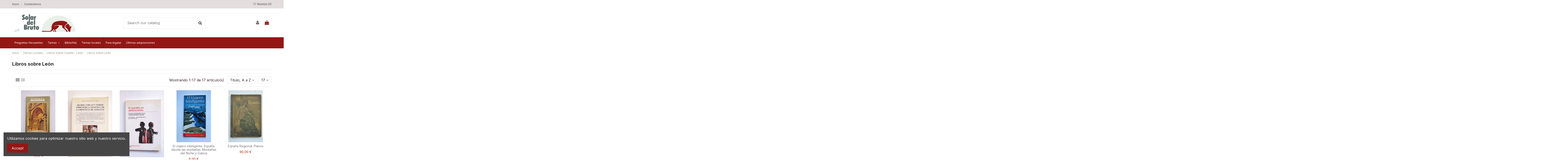

--- FILE ---
content_type: text/html; charset=utf-8
request_url: https://solardelbruto.es/2267-libros-sobre-leon
body_size: 28354
content:
<!doctype html>
<html lang="es">

<head>
    
        
  <meta charset="utf-8">


  <meta http-equiv="x-ua-compatible" content="ie=edge">



  


  
  



<!-- Google tag (gtag.js) -->
<script async src="https://www.googletagmanager.com/gtag/js?id=G-XTX8366FTD"></script>
<script>
  window.dataLayer = window.dataLayer || [];
  function gtag(){dataLayer.push(arguments);}
  gtag('js', new Date());

  gtag('config', 'G-XTX8366FTD');
</script>




  <title>Libros sobre León</title>
  
    
  
  
    
  
  <meta name="description" content="Libros sobre Léon contiene libros de esta comunidad autónoma. Entre y mírelos detenidamente!">
  <meta name="keywords" content="">
    
      <link rel="canonical" href="https://solardelbruto.es/2267-libros-sobre-leon">
    

  
      

  
    <script type="application/ld+json">
  {
    "@context": "https://schema.org",
    "@id": "#store-organization",
    "@type": "Organization",
    "name" : "Solar del Bruto",
    "url" : "https://solardelbruto.es/",
  
      "logo": {
        "@type": "ImageObject",
        "url":"https://solardelbruto.es/img/logo-1683042419.jpg"
      }
      }
</script>

<script type="application/ld+json">
  {
    "@context": "https://schema.org",
    "@type": "WebPage",
    "isPartOf": {
      "@type": "WebSite",
      "url":  "https://solardelbruto.es/",
      "name": "Solar del Bruto"
    },
    "name": "Libros sobre León",
    "url":  "https://solardelbruto.es/2267-libros-sobre-leon"
  }
</script>


  <script type="application/ld+json">
    {
      "@context": "https://schema.org",
      "@type": "BreadcrumbList",
      "itemListElement": [
                  {
            "@type": "ListItem",
            "position": 1,
            "name": "Inicio",
            "item": "https://solardelbruto.es/"
          },              {
            "@type": "ListItem",
            "position": 2,
            "name": "Temas Locales",
            "item": "https://solardelbruto.es/1991-libros-temas-locales"
          },              {
            "@type": "ListItem",
            "position": 3,
            "name": "Libros sobre Castilla - León",
            "item": "https://solardelbruto.es/2161-libros-sobre-castilla-leon"
          },              {
            "@type": "ListItem",
            "position": 4,
            "name": "Libros sobre León",
            "item": "https://solardelbruto.es/2267-libros-sobre-leon"
          }          ]
    }
  </script>


  

  
    <script type="application/ld+json">
  {
    "@context": "https://schema.org",
    "@type": "ItemList",
    "itemListElement": [
            {
        "@type": "ListItem",
        "position": 1,
        "name": "Astorga. Guía turística de la ciudad",
        "url": "https://solardelbruto.es/104693-astorga-guia-turistica-de-la-ciudad.html"
      },          {
        "@type": "ListItem",
        "position": 2,
        "name": "Dichos, coplas y versos tópicos de la Mancha y de la provincia de Albacete",
        "url": "https://solardelbruto.es/115915-dichos-coplas-y-versos-topicos-de-la-mancha-y-de-la-provincia-de-albacete.html"
      },          {
        "@type": "ListItem",
        "position": 3,
        "name": "El suicidio en adolescentes",
        "url": "https://solardelbruto.es/115922-el-suicidio-en-adolescentes.html"
      },          {
        "@type": "ListItem",
        "position": 4,
        "name": "El viajero inteligente. España desde las montañas. Montañas del Norte y Galicia",
        "url": "https://solardelbruto.es/100373-el-viajero-inteligente-espana-desde-las-montanas-montanas-del-norte-y-galicia.html"
      },          {
        "@type": "ListItem",
        "position": 5,
        "name": "España Regional. Planos",
        "url": "https://solardelbruto.es/99112-espana-regional-planos.html"
      },          {
        "@type": "ListItem",
        "position": 6,
        "name": "Gaudí en Astorga",
        "url": "https://solardelbruto.es/112870-gaudi-en-astorga.html"
      },          {
        "@type": "ListItem",
        "position": 7,
        "name": "Guadarrama y Gredos",
        "url": "https://solardelbruto.es/118793-guadarrama-y-gredos.html"
      },          {
        "@type": "ListItem",
        "position": 8,
        "name": "Guía del Buen Turismo en Castilla y León",
        "url": "https://solardelbruto.es/96597-guia-del-buen-turismo-en-castilla-y-leon.html"
      },          {
        "@type": "ListItem",
        "position": 9,
        "name": "La catedral de León",
        "url": "https://solardelbruto.es/9119-la-catedral-de-leon.html"
      },          {
        "@type": "ListItem",
        "position": 10,
        "name": "Las Catedrales : Castilla la Nueva , Castilla la Vieja , León",
        "url": "https://solardelbruto.es/30531-las-catedrales-castilla-la-nueva-castilla-la-vieja-len.html"
      },          {
        "@type": "ListItem",
        "position": 11,
        "name": "Las ciudades de Poniente",
        "url": "https://solardelbruto.es/95161-las-ciudades-de-poniente.html"
      },          {
        "@type": "ListItem",
        "position": 12,
        "name": "León",
        "url": "https://solardelbruto.es/26033-len.html"
      },          {
        "@type": "ListItem",
        "position": 13,
        "name": "León Felipe. Antología y Homenaje",
        "url": "https://solardelbruto.es/97047-leon-felipe-antologia-y-homenaje.html"
      },          {
        "@type": "ListItem",
        "position": 14,
        "name": "Los maragatos : su origen, su estirpe, sus modos",
        "url": "https://solardelbruto.es/13248-los-maragatos-su-origen-su-estirpe-sus-modos.html"
      },          {
        "@type": "ListItem",
        "position": 15,
        "name": "Octavo centenario de la fundación de la diócesis de Ciudad Rodrigo, 1168-1968",
        "url": "https://solardelbruto.es/100059-ciudad-rodrigo.html"
      },          {
        "@type": "ListItem",
        "position": 16,
        "name": "Testimonios romanos en Astorga",
        "url": "https://solardelbruto.es/112786-testimonios-romanos-en-astorga.html"
      },          {
        "@type": "ListItem",
        "position": 17,
        "name": "Todo León y su provincia",
        "url": "https://solardelbruto.es/110803-todo-leon-y-su-provincia.html"
      }        ]
  }
</script>


  
    
  



    <meta property="og:title" content="Libros sobre León"/>
    <meta property="og:url" content="https://solardelbruto.es/2267-libros-sobre-leon"/>
    <meta property="og:site_name" content="Solar del Bruto"/>
    <meta property="og:description" content="Libros sobre Léon contiene libros de esta comunidad autónoma. Entre y mírelos detenidamente!">
    <meta property="og:type" content="website">


            
          <meta property="og:image" content="https://solardelbruto.es/img/logo-1683042419.jpg" />
    
    





      <meta name="viewport" content="initial-scale=1,user-scalable=no,maximum-scale=1,width=device-width">
  




  <link rel="icon" type="image/vnd.microsoft.icon" href="https://solardelbruto.es/img/favicon.ico?1683563259">
  <link rel="shortcut icon" type="image/x-icon" href="https://solardelbruto.es/img/favicon.ico?1683563259">
    




    <link rel="stylesheet" href="https://solardelbruto.es/themes/warehouse/assets/cache/theme-baa7ea178.css" type="text/css" media="all">




<link rel="preload" as="font"
      href="/themes/warehouse/assets/css/font-awesome/fonts/fontawesome-webfont.woff?v=4.7.0"
      type="font/woff" crossorigin="anonymous">
<link rel="preload" as="font"
      href="/themes/warehouse/assets/css/font-awesome/fonts/fontawesome-webfont.woff2?v=4.7.0"
      type="font/woff2" crossorigin="anonymous">


<link  rel="preload stylesheet"  as="style" href="/themes/warehouse/assets/css/font-awesome/css/font-awesome-preload.css"
       type="text/css" crossorigin="anonymous">





  

  <script>
        var elementorFrontendConfig = {"isEditMode":"","stretchedSectionContainer":"","instagramToken":false,"is_rtl":false,"ajax_csfr_token_url":"https:\/\/solardelbruto.es\/module\/iqitelementor\/Actions?process=handleCsfrToken&ajax=1"};
        var iqitTheme = {"rm_sticky":"0","rm_breakpoint":0,"op_preloader":"0","cart_style":"floating","cart_confirmation":"modal","h_layout":"2","f_fixed":"","f_layout":"1","h_absolute":"0","h_sticky":"menu","hw_width":"inherit","mm_content":"desktop","hm_submenu_width":"default","h_search_type":"full","pl_lazyload":true,"pl_infinity":false,"pl_rollover":true,"pl_crsl_autoplay":false,"pl_slider_ld":5,"pl_slider_d":4,"pl_slider_t":3,"pl_slider_p":2,"pp_thumbs":"bottom","pp_zoom":"inner","pp_image_layout":"carousel","pp_tabs":"tabh","pl_grid_qty":false};
        var iqitcompare = {"nbProducts":0};
        var iqitcountdown_days = "d.";
        var iqitextendedproduct = {"speed":"70","hook":"modal"};
        var iqitfdc_from = 0;
        var iqitmegamenu = {"sticky":"false","containerSelector":"#wrapper > .container"};
        var iqitreviews = [];
        var iqitwishlist = {"nbProducts":0};
        var prestashop = {"cart":{"products":[],"totals":{"total":{"type":"total","label":"Total","amount":0,"value":"0,00\u00a0\u20ac"},"total_including_tax":{"type":"total","label":"Total (impuestos incl.)","amount":0,"value":"0,00\u00a0\u20ac"},"total_excluding_tax":{"type":"total","label":"Total (impuestos excl.)","amount":0,"value":"0,00\u00a0\u20ac"}},"subtotals":{"products":{"type":"products","label":"Subtotal","amount":0,"value":"0,00\u00a0\u20ac"},"discounts":null,"shipping":{"type":"shipping","label":"Transporte","amount":0,"value":""},"tax":null},"products_count":0,"summary_string":"0 art\u00edculos","vouchers":{"allowed":1,"added":[]},"discounts":[],"minimalPurchase":0,"minimalPurchaseRequired":""},"currency":{"id":1,"name":"Euro","iso_code":"EUR","iso_code_num":"978","sign":"\u20ac"},"customer":{"lastname":null,"firstname":null,"email":null,"birthday":null,"newsletter":null,"newsletter_date_add":null,"optin":null,"website":null,"company":null,"siret":null,"ape":null,"is_logged":false,"gender":{"type":null,"name":null},"addresses":[]},"language":{"name":"Espa\u00f1ol (Spanish)","iso_code":"es","locale":"es-ES","language_code":"es","is_rtl":"0","date_format_lite":"d\/m\/Y","date_format_full":"d\/m\/Y H:i:s","id":1},"page":{"title":"","canonical":"https:\/\/solardelbruto.es\/2267-libros-sobre-leon","meta":{"title":"Libros sobre Le\u00f3n","description":"Libros sobre L\u00e9on contiene libros de esta comunidad aut\u00f3noma. Entre y m\u00edrelos detenidamente!","keywords":"","robots":"index"},"page_name":"category","body_classes":{"lang-es":true,"lang-rtl":false,"country-ES":true,"currency-EUR":true,"layout-full-width":true,"page-category":true,"tax-display-enabled":true,"category-id-2267":true,"category-Libros sobre Le\u00f3n":true,"category-id-parent-2161":true,"category-depth-level-4":true},"admin_notifications":[]},"shop":{"name":"Solar del Bruto","logo":"https:\/\/solardelbruto.es\/img\/logo-1683042419.jpg","stores_icon":"https:\/\/solardelbruto.es\/img\/logo_stores.png","favicon":"https:\/\/solardelbruto.es\/img\/favicon.ico"},"urls":{"base_url":"https:\/\/solardelbruto.es\/","current_url":"https:\/\/solardelbruto.es\/2267-libros-sobre-leon","shop_domain_url":"https:\/\/solardelbruto.es","img_ps_url":"https:\/\/solardelbruto.es\/img\/","img_cat_url":"https:\/\/solardelbruto.es\/img\/c\/","img_lang_url":"https:\/\/solardelbruto.es\/img\/l\/","img_prod_url":"https:\/\/solardelbruto.es\/img\/p\/","img_manu_url":"https:\/\/solardelbruto.es\/img\/m\/","img_sup_url":"https:\/\/solardelbruto.es\/img\/su\/","img_ship_url":"https:\/\/solardelbruto.es\/img\/s\/","img_store_url":"https:\/\/solardelbruto.es\/img\/st\/","img_col_url":"https:\/\/solardelbruto.es\/img\/co\/","img_url":"https:\/\/solardelbruto.es\/themes\/warehouse\/assets\/img\/","css_url":"https:\/\/solardelbruto.es\/themes\/warehouse\/assets\/css\/","js_url":"https:\/\/solardelbruto.es\/themes\/warehouse\/assets\/js\/","pic_url":"https:\/\/solardelbruto.es\/upload\/","pages":{"address":"https:\/\/solardelbruto.es\/direccion","addresses":"https:\/\/solardelbruto.es\/direcciones","authentication":"https:\/\/solardelbruto.es\/autenticacion","cart":"https:\/\/solardelbruto.es\/carro-de-la-compra","category":"https:\/\/solardelbruto.es\/index.php?controller=category","cms":"https:\/\/solardelbruto.es\/index.php?controller=cms","contact":"https:\/\/solardelbruto.es\/contactenos","discount":"https:\/\/solardelbruto.es\/descuento","guest_tracking":"https:\/\/solardelbruto.es\/estado-pedido","history":"https:\/\/solardelbruto.es\/historial-de-pedidos","identity":"https:\/\/solardelbruto.es\/identidad","index":"https:\/\/solardelbruto.es\/","my_account":"https:\/\/solardelbruto.es\/mi-cuenta","order_confirmation":"https:\/\/solardelbruto.es\/confirmacion-pedido","order_detail":"https:\/\/solardelbruto.es\/index.php?controller=order-detail","order_follow":"https:\/\/solardelbruto.es\/devolucion-de-productos","order":"https:\/\/solardelbruto.es\/carrito","order_return":"https:\/\/solardelbruto.es\/index.php?controller=order-return","order_slip":"https:\/\/solardelbruto.es\/vales","pagenotfound":"https:\/\/solardelbruto.es\/index.php?controller=pagenotfound","password":"https:\/\/solardelbruto.es\/contrasena-olvidado","pdf_invoice":"https:\/\/solardelbruto.es\/index.php?controller=pdf-invoice","pdf_order_return":"https:\/\/solardelbruto.es\/index.php?controller=pdf-order-return","pdf_order_slip":"https:\/\/solardelbruto.es\/index.php?controller=pdf-order-slip","prices_drop":"https:\/\/solardelbruto.es\/promocion","product":"https:\/\/solardelbruto.es\/index.php?controller=product","search":"https:\/\/solardelbruto.es\/buscar","sitemap":"https:\/\/solardelbruto.es\/mapa-del-sitio","stores":"https:\/\/solardelbruto.es\/tiendas","supplier":"https:\/\/solardelbruto.es\/proveedores","register":"https:\/\/solardelbruto.es\/autenticacion?create_account=1","order_login":"https:\/\/solardelbruto.es\/carrito?login=1"},"alternative_langs":[],"theme_assets":"\/themes\/warehouse\/assets\/","actions":{"logout":"https:\/\/solardelbruto.es\/?mylogout="},"no_picture_image":{"bySize":{"small_default":{"url":"https:\/\/solardelbruto.es\/img\/p\/es-default-small_default.jpg","width":98,"height":127},"cart_default":{"url":"https:\/\/solardelbruto.es\/img\/p\/es-default-cart_default.jpg","width":125,"height":162},"home_default":{"url":"https:\/\/solardelbruto.es\/img\/p\/es-default-home_default.jpg","width":236,"height":305},"large_default":{"url":"https:\/\/solardelbruto.es\/img\/p\/es-default-large_default.jpg","width":381,"height":492},"medium_default":{"url":"https:\/\/solardelbruto.es\/img\/p\/es-default-medium_default.jpg","width":452,"height":584},"thickbox_default":{"url":"https:\/\/solardelbruto.es\/img\/p\/es-default-thickbox_default.jpg","width":1100,"height":1422}},"small":{"url":"https:\/\/solardelbruto.es\/img\/p\/es-default-small_default.jpg","width":98,"height":127},"medium":{"url":"https:\/\/solardelbruto.es\/img\/p\/es-default-large_default.jpg","width":381,"height":492},"large":{"url":"https:\/\/solardelbruto.es\/img\/p\/es-default-thickbox_default.jpg","width":1100,"height":1422},"legend":""}},"configuration":{"display_taxes_label":true,"display_prices_tax_incl":true,"is_catalog":false,"show_prices":true,"opt_in":{"partner":true},"quantity_discount":{"type":"discount","label":"Descuento unitario"},"voucher_enabled":1,"return_enabled":1},"field_required":[],"breadcrumb":{"links":[{"title":"Inicio","url":"https:\/\/solardelbruto.es\/"},{"title":"Temas Locales","url":"https:\/\/solardelbruto.es\/1991-libros-temas-locales"},{"title":"Libros sobre Castilla - Le\u00f3n","url":"https:\/\/solardelbruto.es\/2161-libros-sobre-castilla-leon"},{"title":"Libros sobre Le\u00f3n","url":"https:\/\/solardelbruto.es\/2267-libros-sobre-leon"}],"count":4},"link":{"protocol_link":"https:\/\/","protocol_content":"https:\/\/"},"time":1762836623,"static_token":"9c66a2f20e74b2722d9c3afb1ad75370","token":"cb2d821083f74f686f3481e093297277","debug":false};
        var prestashopFacebookAjaxController = "https:\/\/solardelbruto.es\/module\/ps_facebook\/Ajax";
        var psemailsubscription_subscription = "https:\/\/solardelbruto.es\/module\/ps_emailsubscription\/subscription";
      </script>



    <script async src="https://www.googletagmanager.com/gtag/js?id=UA-52456259-1"></script>
  <script>
    window.dataLayer = window.dataLayer || [];
    function gtag(){dataLayer.push(arguments);}
    gtag('js', new Date());
    gtag(
      'config',
      'UA-52456259-1',
      {
        'debug_mode':false
        , 'anonymize_ip': true                      }
    );
  </script>

 <script type="text/javascript">
          document.addEventListener('DOMContentLoaded', function() {
        $('article[data-id-product="104241"] a.quick-view').on(
                "click",
                function() {
                    gtag("event", "select_item", {"send_to":"UA-52456259-1","items":{"item_id":104241,"item_name":"Pathfinder","quantity":1,"price":13,"currency":"EUR","index":0,"item_brand":"","item_category":"literatura-de-ciencia-ficcion-y-fantastica","item_list_id":"category","item_variant":""}})
                });$('article[data-id-product="104242"] a.quick-view').on(
                "click",
                function() {
                    gtag("event", "select_item", {"send_to":"UA-52456259-1","items":{"item_id":104242,"item_name":"Aproximación antropológica a Castilla y León","quantity":1,"price":15,"currency":"EUR","index":1,"item_brand":"","item_category":"sociologia","item_list_id":"category","item_variant":""}})
                });$('article[data-id-product="84041"] a.quick-view').on(
                "click",
                function() {
                    gtag("event", "select_item", {"send_to":"UA-52456259-1","items":{"item_id":84041,"item_name":"La sociabilidad en los animales","quantity":1,"price":50,"currency":"EUR","index":2,"item_brand":"","item_category":"ciencias-naturales","item_list_id":"category","item_variant":""}})
                });$('article[data-id-product="104250"] a.quick-view').on(
                "click",
                function() {
                    gtag("event", "select_item", {"send_to":"UA-52456259-1","items":{"item_id":104250,"item_name":"Las promesas políticas","quantity":1,"price":18,"currency":"EUR","index":3,"item_brand":"","item_category":"libros-politica","item_list_id":"category","item_variant":""}})
                });$('article[data-id-product="104253"] a.quick-view').on(
                "click",
                function() {
                    gtag("event", "select_item", {"send_to":"UA-52456259-1","items":{"item_id":104253,"item_name":"El varón español a la búsqueda de su identidad","quantity":1,"price":11,"currency":"EUR","index":4,"item_brand":"","item_category":"sociologia","item_list_id":"category","item_variant":""}})
                });$('article[data-id-product="104254"] a.quick-view').on(
                "click",
                function() {
                    gtag("event", "select_item", {"send_to":"UA-52456259-1","items":{"item_id":104254,"item_name":"Nueva valoración de la literatura española del siglo XVIII","quantity":1,"price":24,"currency":"EUR","index":5,"item_brand":"","item_category":"literatura-espaola","item_list_id":"category","item_variant":""}})
                });$('article[data-id-product="104256"] a.quick-view').on(
                "click",
                function() {
                    gtag("event", "select_item", {"send_to":"UA-52456259-1","items":{"item_id":104256,"item_name":"El pasajero de Montauban","quantity":1,"price":21,"currency":"EUR","index":6,"item_brand":"","item_category":"libros-guerra-civil-espanola-1936-1939","item_list_id":"category","item_variant":""}})
                });$('article[data-id-product="104258"] a.quick-view').on(
                "click",
                function() {
                    gtag("event", "select_item", {"send_to":"UA-52456259-1","items":{"item_id":104258,"item_name":"Borja y su reloj rajado","quantity":1,"price":45,"currency":"EUR","index":7,"item_brand":"","item_category":"libros-artes-plasticas","item_list_id":"category","item_variant":""}})
                });
      });
    </script>

  <link rel="prefetch" href="https://www.paypal.com/sdk/js?components=marks,funding-eligibility&amp;client-id=AXjYFXWyb4xJCErTUDiFkzL0Ulnn-bMm4fal4G-1nQXQ1ZQxp06fOuE7naKUXGkq2TZpYSiI9xXbs4eo&amp;merchant-id=0&amp;currency=EUR&amp;intent=capture&amp;commit=false&amp;vault=false&amp;integration-date=2022-14-06&amp;enable-funding=paylater" as="script">



    
    
    </head>

<body id="category" class="lang-es country-es currency-eur layout-full-width page-category tax-display-enabled category-id-2267 category-libros-sobre-leon category-id-parent-2161 category-depth-level-4 body-desktop-header-style-w-2">


    




    


<main id="main-page-content"  >
    
            

    <header id="header" class="desktop-header-style-w-2">
        
            
  <div class="header-banner">
    
  </div>




            <nav class="header-nav">
        <div class="container">
    
        <div class="row justify-content-between">
            <div class="col col-auto col-md left-nav">
                                            <div class="block-iqitlinksmanager block-iqitlinksmanager-2 block-links-inline d-inline-block">
            <ul>
                                                            <li>
                            <a
                                    href="https://solardelbruto.es/"
                                                                                                    >
                                Inicio
                            </a>
                        </li>
                                                                                <li>
                            <a
                                    href="https://solardelbruto.es/contactenos"
                                    title="Use nuestro formulario de contacto con nosotros"                                                                >
                                Contáctenos
                            </a>
                        </li>
                                                </ul>
        </div>
    
            </div>
            <div class="col col-auto center-nav text-center">
                
             </div>
            <div class="col col-auto col-md right-nav text-right">
                <div class="d-inline-block">
    <a href="//solardelbruto.es/module/iqitwishlist/view">
        <i class="fa fa-heart-o fa-fw" aria-hidden="true"></i> Wishlist (<span
                id="iqitwishlist-nb"></span>)
    </a>
</div>

             </div>
        </div>

                        </div>
            </nav>
        



<div id="desktop-header" class="desktop-header-style-2">
    
            
<div class="header-top">
    <div id="desktop-header-container" class="container">
        <div class="row align-items-center">
                            <div class="col col-auto col-header-left">
                    <div id="desktop_logo">
                        
  <a href="https://solardelbruto.es/">
    <img class="logo img-fluid"
         src="https://solardelbruto.es/img/logo-1683042419.jpg"
                  alt="Solar del Bruto"
         width="287"
         height="80"
    >
  </a>

                    </div>
                    
                </div>
                <div class="col col-header-center">
                                        <!-- Block search module TOP -->

<!-- Block search module TOP -->
<div id="search_widget" class="search-widget" data-search-controller-url="https://solardelbruto.es/module/iqitsearch/searchiqit">
    <form method="get" action="https://solardelbruto.es/module/iqitsearch/searchiqit">
        <div class="input-group">
            <input type="text" name="s" value="" data-all-text="Show all results"
                   data-blog-text="Blog post"
                   data-product-text="Product"
                   data-brands-text="Marca"
                   autocomplete="off" autocorrect="off" autocapitalize="off" spellcheck="false"
                   placeholder="Search our catalog" class="form-control form-search-control" />
            <button type="submit" class="search-btn">
                <i class="fa fa-search"></i>
            </button>
        </div>
    </form>
</div>
<!-- /Block search module TOP -->

<!-- /Block search module TOP -->


                    
                </div>
                        <div class="col col-auto col-header-right">
                <div class="row no-gutters justify-content-end">

                    
                                            <div id="header-user-btn" class="col col-auto header-btn-w header-user-btn-w">
            <a href="https://solardelbruto.es/mi-cuenta"
           title="Acceda a su cuenta de cliente"
           rel="nofollow" class="header-btn header-user-btn">
            <i class="fa fa-user fa-fw icon" aria-hidden="true"></i>
            <span class="title">Iniciar sesión</span>
        </a>
    </div>









                                        

                    

                                            
                                                    <div id="ps-shoppingcart-wrapper" class="col col-auto">
    <div id="ps-shoppingcart"
         class="header-btn-w header-cart-btn-w ps-shoppingcart dropdown">
         <div id="blockcart" class="blockcart cart-preview"
         data-refresh-url="//solardelbruto.es/module/ps_shoppingcart/ajax">
        <a id="cart-toogle" class="cart-toogle header-btn header-cart-btn" data-toggle="dropdown" data-display="static">
            <i class="fa fa-shopping-bag fa-fw icon" aria-hidden="true"><span class="cart-products-count-btn  d-none">0</span></i>
            <span class="info-wrapper">
            <span class="title">Carrito</span>
            <span class="cart-toggle-details">
            <span class="text-faded cart-separator"> / </span>
                            Empty
                        </span>
            </span>
        </a>
        <div id="_desktop_blockcart-content" class="dropdown-menu-custom dropdown-menu">
    <div id="blockcart-content" class="blockcart-content" >
        <div class="cart-title">
            <span class="modal-title">Your cart</span>
            <button type="button" id="js-cart-close" class="close">
                <span>×</span>
            </button>
            <hr>
        </div>
                    <span class="no-items">No hay más artículos en su carrito</span>
            </div>
</div> </div>




    </div>
</div>
                                                
                                    </div>
                
            </div>
            <div class="col-12">
                <div class="row">
                    
                </div>
            </div>
        </div>
    </div>
</div>
<div class="container iqit-megamenu-container"><div id="iqitmegamenu-wrapper" class="iqitmegamenu-wrapper iqitmegamenu-all">
	<div class="container container-iqitmegamenu">
		<div id="iqitmegamenu-horizontal" class="iqitmegamenu  clearfix" role="navigation">

						
			<nav id="cbp-hrmenu" class="cbp-hrmenu cbp-horizontal cbp-hrsub-narrow">
				<ul>
											<li id="cbp-hrmenu-tab-6"
							class="cbp-hrmenu-tab cbp-hrmenu-tab-6 ">
							<a href="https://solardelbruto.es/content/11-preguntas-frecuentes" class="nav-link" 
										>
										

										<span class="cbp-tab-title">
											Preguntas frecuentes</span>
																			</a>
																</li>
												<li id="cbp-hrmenu-tab-7"
							class="cbp-hrmenu-tab cbp-hrmenu-tab-7  cbp-has-submeu">
							<a href="#" class="nav-link" 
										>
										

										<span class="cbp-tab-title">
											Temas											<i class="fa fa-angle-down cbp-submenu-aindicator"></i></span>
																			</a>
																			<div class="cbp-hrsub col-12">
											<div class="cbp-hrsub-inner">
												<div class="container iqitmegamenu-submenu-container">
													
																																													



<div class="row menu_row menu-element  first_rows menu-element-id-1">
                

                                                



    <div class="col-3 cbp-menu-column cbp-menu-element menu-element-id-3 ">
        <div class="cbp-menu-column-inner">
                        
                
                
                    
                                                    <ul class="cbp-links cbp-category-tree">
                                                                                                            <li class="cbp-hrsub-haslevel2">
                                            <div class="cbp-category-link-w">
                                                <a href="https://solardelbruto.es/1111-libros-arte">Arte </a>

                                                                                                    
    <ul class="cbp-hrsub-level2"><li ><div class="cbp-category-link-w"><a href="https://solardelbruto.es/108-libros-arquitectura-">Arquitectura </a></div></li><li  class="cbp-hrsub-haslevel3" ><div class="cbp-category-link-w"><a href="https://solardelbruto.es/115-libros-artesania">Artesanía</a>
    <ul class="cbp-hrsub-level2 cbp-hrsub-level3"><li ><div class="cbp-category-link-w"><a href="https://solardelbruto.es/2358-libretas-artesanas">Libretas Artesanas</a></div></li></ul>
</div></li><li ><div class="cbp-category-link-w"><a href="https://solardelbruto.es/111-libros-artes-escenicas">Artes escénicas</a></div></li><li ><div class="cbp-category-link-w"><a href="https://solardelbruto.es/105-libros-artes-plasticas">Artes plásticas</a></div></li><li ><div class="cbp-category-link-w"><a href="https://solardelbruto.es/152-cine-y-television">Cine y Televisión</a></div></li><li ><div class="cbp-category-link-w"><a href="https://solardelbruto.es/204-libros-fotografia">Fotografía</a></div></li><li ><div class="cbp-category-link-w"><a href="https://solardelbruto.es/233-musica">Música</a></div></li><li ><div class="cbp-category-link-w"><a href="https://solardelbruto.es/191-publicidad-diseno-moda-y-decoracion">Publicidad, diseño, moda y decoración</a></div></li></ul>

                                                                                            </div>
                                        </li>
                                                                                                                                                <li class="cbp-hrsub-haslevel2">
                                            <div class="cbp-category-link-w">
                                                <a href="https://solardelbruto.es/1791-bibliofilia">Bibliofilia</a>

                                                                                                    
    <ul class="cbp-hrsub-level2"><li ><div class="cbp-category-link-w"><a href="https://solardelbruto.es/981-libros-con-firma-del-autor">Con firma del autor</a></div></li><li ><div class="cbp-category-link-w"><a href="https://solardelbruto.es/1521-libros-primeras-ediciones">Primeras ediciones</a></div></li><li ><div class="cbp-category-link-w"><a href="https://solardelbruto.es/1531-libros-para-regalar">Para Regalar</a></div></li><li ><div class="cbp-category-link-w"><a href="https://solardelbruto.es/2265-libros-raros-curiosos-exclusivos">Libros raros, curiosos, exclusivos.</a></div></li><li  class="cbp-hrsub-haslevel3" ><div class="cbp-category-link-w"><a href="https://solardelbruto.es/2314-libros-antiguos">Libros antiguos</a>
    <ul class="cbp-hrsub-level2 cbp-hrsub-level3"><li ><div class="cbp-category-link-w"><a href="https://solardelbruto.es/2386-libros-siglo-xvii">Libros siglo XVII</a></div></li><li ><div class="cbp-category-link-w"><a href="https://solardelbruto.es/2316-libros-siglo-xviii-libros-antiguos">Libros siglo XVIII</a></div></li><li ><div class="cbp-category-link-w"><a href="https://solardelbruto.es/2317-libros-siglo-xix-libros-antiguos">Libros siglo XIX</a></div></li><li ><div class="cbp-category-link-w"><a href="https://solardelbruto.es/2318-libros-decada-1900-libros-antiguos">Libros Decada 1900</a></div></li><li ><div class="cbp-category-link-w"><a href="https://solardelbruto.es/2319-libros-decada-1910">Libros Decada 1910</a></div></li><li ><div class="cbp-category-link-w"><a href="https://solardelbruto.es/2320-libros-decada-1920-libros-antiguos">Libros Decada 1920</a></div></li><li ><div class="cbp-category-link-w"><a href="https://solardelbruto.es/2321-libros-decada-1930">Libros Decada 1930</a></div></li><li ><div class="cbp-category-link-w"><a href="https://solardelbruto.es/2322-libros-decada-1940">Libros Decada 1940</a></div></li><li ><div class="cbp-category-link-w"><a href="https://solardelbruto.es/2323-libros-decada-1950">Libros Decada 1950</a></div></li></ul>
</div></li></ul>

                                                                                            </div>
                                        </li>
                                                                                                                                                <li class="cbp-hrsub-haslevel2">
                                            <div class="cbp-category-link-w">
                                                <a href="https://solardelbruto.es/123-libros-ciencias">Ciencias</a>

                                                                                                    
    <ul class="cbp-hrsub-level2"><li ><div class="cbp-category-link-w"><a href="https://solardelbruto.es/151-libros-matematicas">Matemáticas</a></div></li><li ><div class="cbp-category-link-w"><a href="https://solardelbruto.es/143-medicina-salud-higiene-y-farmacia">Medicina, Salud, Higiene y Farmacia</a></div></li><li ><div class="cbp-category-link-w"><a href="https://solardelbruto.es/148-libros-fisica-y-quimica">Física y Química</a></div></li></ul>

                                                                                            </div>
                                        </li>
                                                                                                                                                <li >
                                            <div class="cbp-category-link-w">
                                                <a href="https://solardelbruto.es/159-libros-cocina-gastronomia-nutricion-y-viticultura">Cocina, gastronomía, nutrición y viticultura</a>

                                                                                            </div>
                                        </li>
                                                                                                </ul>
                                            
                
            

            
            </div>    </div>
                                    



    <div class="col-3 cbp-menu-column cbp-menu-element menu-element-id-4 ">
        <div class="cbp-menu-column-inner">
                        
                
                
                    
                                                    <ul class="cbp-links cbp-category-tree">
                                                                                                            <li >
                                            <div class="cbp-category-link-w">
                                                <a href="https://solardelbruto.es/164-libros-coleccionismo">Coleccionismo</a>

                                                                                            </div>
                                        </li>
                                                                                                                                                <li >
                                            <div class="cbp-category-link-w">
                                                <a href="https://solardelbruto.es/170-comics-historias-graficas-tiras-comicas">Comics - Historias gráficas - Tiras cómicas</a>

                                                                                            </div>
                                        </li>
                                                                                                                                                <li >
                                            <div class="cbp-category-link-w">
                                                <a href="https://solardelbruto.es/173-libros-deportes">Deportes</a>

                                                                                            </div>
                                        </li>
                                                                                                                                                <li >
                                            <div class="cbp-category-link-w">
                                                <a href="https://solardelbruto.es/201-libros-filosofia">Filosofía</a>

                                                                                            </div>
                                        </li>
                                                                                                </ul>
                                            
                
            

            
            </div>    </div>
                                    



    <div class="col-3 cbp-menu-column cbp-menu-element menu-element-id-6 ">
        <div class="cbp-menu-column-inner">
                        
                
                
                    
                                                    <ul class="cbp-links cbp-category-tree">
                                                                                                            <li class="cbp-hrsub-haslevel2">
                                            <div class="cbp-category-link-w">
                                                <a href="https://solardelbruto.es/205-libros-historia">Historia</a>

                                                                                                    
    <ul class="cbp-hrsub-level2"><li ><div class="cbp-category-link-w"><a href="https://solardelbruto.es/721-libros-arqueologia">Arqueología</a></div></li><li ><div class="cbp-category-link-w"><a href="https://solardelbruto.es/434-libros-prehistoria">Prehistoria</a></div></li><li ><div class="cbp-category-link-w"><a href="https://solardelbruto.es/208-libros-historia-antigua">Historia antigua</a></div></li><li ><div class="cbp-category-link-w"><a href="https://solardelbruto.es/483-historia-edad-media">Historia - Edad Media</a></div></li><li ><div class="cbp-category-link-w"><a href="https://solardelbruto.es/210-historia-siglos-xvi">Historia - Siglos XVI</a></div></li><li ><div class="cbp-category-link-w"><a href="https://solardelbruto.es/1881-libros-historia-siglo-xvii">Historia - Siglo XVII</a></div></li><li ><div class="cbp-category-link-w"><a href="https://solardelbruto.es/1311-libros-historia-siglo-xviii">Historia - Siglo XVIII</a></div></li><li ><div class="cbp-category-link-w"><a href="https://solardelbruto.es/1051-libros-historia-siglo-xix">Historia - Siglo XIX</a></div></li><li  class="cbp-hrsub-haslevel3" ><div class="cbp-category-link-w"><a href="https://solardelbruto.es/1241-libros-historia-siglo-xx">Historia - Siglo XX</a>
    <ul class="cbp-hrsub-level2 cbp-hrsub-level3"><li ><div class="cbp-category-link-w"><a href="https://solardelbruto.es/1471-primera-guerra-mundial-1914-1918">Primera Guerra Mundial 1914-1918</a></div></li><li ><div class="cbp-category-link-w"><a href="https://solardelbruto.es/440-segunda-guerra-mundial-1939-1945">Segunda Guerra mundial, 1939-1945</a></div></li></ul>
</div></li><li ><div class="cbp-category-link-w"><a href="https://solardelbruto.es/2233-historia-siglo-xxi">Historia Siglo XXI</a></div></li><li  class="cbp-hrsub-haslevel3" ><div class="cbp-category-link-w"><a href="https://solardelbruto.es/206-historia-de-espana">Historia de España</a>
    <ul class="cbp-hrsub-level2 cbp-hrsub-level3"><li ><div class="cbp-category-link-w"><a href="https://solardelbruto.es/1741-historia-de-espana-prehistoria-historia-antigua">Historia de España - Prehistoria-Historia antigua</a></div></li><li ><div class="cbp-category-link-w"><a href="https://solardelbruto.es/1161-historia-de-espana-edad-media">Historia de España - Edad Media</a></div></li><li ><div class="cbp-category-link-w"><a href="https://solardelbruto.es/1571-historia-de-espana-siglo-xvi">Historia de España - Siglo XVI</a></div></li><li ><div class="cbp-category-link-w"><a href="https://solardelbruto.es/1891-historia-de-espana-siglo-xvii">Historia de España - Siglo XVII</a></div></li><li ><div class="cbp-category-link-w"><a href="https://solardelbruto.es/1771-historia-de-espana-siglo-xviii">Historia de España - Siglo XVIII</a></div></li><li ><div class="cbp-category-link-w"><a href="https://solardelbruto.es/1301-historia-de-espana-siglo-xix">Historia de España - Siglo XIX</a></div></li><li ><div class="cbp-category-link-w"><a href="https://solardelbruto.es/1291-historia-de-espana-siglo-xx">Historia de España - Siglo XX</a></div></li><li ><div class="cbp-category-link-w"><a href="https://solardelbruto.es/1861-segunda-republica">Segunda República</a></div></li><li ><div class="cbp-category-link-w"><a href="https://solardelbruto.es/971-libros-guerra-civil-espanola-1936-1939">Guerra civil española, 1936-1939</a></div></li><li ><div class="cbp-category-link-w"><a href="https://solardelbruto.es/1091-periodo-franquista">Periodo franquista</a></div></li><li ><div class="cbp-category-link-w"><a href="https://solardelbruto.es/2353-historia-de-espana-siglo-xxi">Historia de España - Siglo XXI</a></div></li></ul>
</div></li></ul>

                                                                                            </div>
                                        </li>
                                                                                                                                                <li >
                                            <div class="cbp-category-link-w">
                                                <a href="https://solardelbruto.es/212-libros-escolares-libros-de-texto">Libros escolares, libros de texto</a>

                                                                                            </div>
                                        </li>
                                                                                                                                                <li class="cbp-hrsub-haslevel2">
                                            <div class="cbp-category-link-w">
                                                <a href="https://solardelbruto.es/213-libros-literatura">Literatura</a>

                                                                                                    
    <ul class="cbp-hrsub-level2"><li ><div class="cbp-category-link-w"><a href="https://solardelbruto.es/214-literatura-espaola">Literatura española</a></div></li><li ><div class="cbp-category-link-w"><a href="https://solardelbruto.es/215-literatura-extranjera">Literatura extranjera</a></div></li><li ><div class="cbp-category-link-w"><a href="https://solardelbruto.es/216-literatura-sudamericana">Literatura sudamericana</a></div></li><li ><div class="cbp-category-link-w"><a href="https://solardelbruto.es/218-literatura-de-ciencia-ficcion-y-fantastica">Literatura de ciencia ficción y fantástica</a></div></li><li ><div class="cbp-category-link-w"><a href="https://solardelbruto.es/219-literatura-clsica">Literatura clásica</a></div></li><li ><div class="cbp-category-link-w"><a href="https://solardelbruto.es/217-literatura-de-humor">Literatura de humor</a></div></li><li ><div class="cbp-category-link-w"><a href="https://solardelbruto.es/508-literatura-de-terror">Literatura de terror</a></div></li><li ><div class="cbp-category-link-w"><a href="https://solardelbruto.es/220-literatura-de-viajes">Literatura de viajes</a></div></li><li ><div class="cbp-category-link-w"><a href="https://solardelbruto.es/229-literatura-erotica">Literatura erótica</a></div></li><li ><div class="cbp-category-link-w"><a href="https://solardelbruto.es/444-literatura-infantil-y-juvenil">Literatura infantil y juvenil</a></div></li><li ><div class="cbp-category-link-w"><a href="https://solardelbruto.es/468-literatura-popular">Literatura popular</a></div></li><li ><div class="cbp-category-link-w"><a href="https://solardelbruto.es/226-novela-de-aventuras">Novela de aventuras</a></div></li><li ><div class="cbp-category-link-w"><a href="https://solardelbruto.es/250-novela-de-intriga-misterio-y-suspense">Novela de intriga, misterio y suspense</a></div></li><li ><div class="cbp-category-link-w"><a href="https://solardelbruto.es/231-novela-del-oeste">Novela del oeste</a></div></li><li ><div class="cbp-category-link-w"><a href="https://solardelbruto.es/230-novela-historica">Novela histórica</a></div></li></ul>

                                                                                            </div>
                                        </li>
                                                                                                                                                <li class="cbp-hrsub-haslevel2">
                                            <div class="cbp-category-link-w">
                                                <a href="https://solardelbruto.es/831-otros-idiomas">Otros idiomas</a>

                                                                                                    
    <ul class="cbp-hrsub-level2"><li ><div class="cbp-category-link-w"><a href="https://solardelbruto.es/931-libros-en-aleman">Libros en alemán</a></div></li><li ><div class="cbp-category-link-w"><a href="https://solardelbruto.es/2215-libros-en-arabe">Libros en árabe</a></div></li><li ><div class="cbp-category-link-w"><a href="https://solardelbruto.es/861-libros-en-catalan">Libros en catalán</a></div></li><li ><div class="cbp-category-link-w"><a href="https://solardelbruto.es/2349-libros-en-chino">Libros en chino</a></div></li><li ><div class="cbp-category-link-w"><a href="https://solardelbruto.es/891-libros-en-euskera">Libros en euskera</a></div></li><li ><div class="cbp-category-link-w"><a href="https://solardelbruto.es/851-libros-en-frances">Libros en francés</a></div></li><li ><div class="cbp-category-link-w"><a href="https://solardelbruto.es/921-libros-en-gallego">Libros en gallego</a></div></li><li ><div class="cbp-category-link-w"><a href="https://solardelbruto.es/2342-libros-en-griego">Libros en griego</a></div></li><li ><div class="cbp-category-link-w"><a href="https://solardelbruto.es/841-libros-en-ingles">Libros en inglés</a></div></li><li ><div class="cbp-category-link-w"><a href="https://solardelbruto.es/911-libros-en-italiano">Libros en italiano</a></div></li><li ><div class="cbp-category-link-w"><a href="https://solardelbruto.es/871-libros-en-latin">Libros en latín</a></div></li><li ><div class="cbp-category-link-w"><a href="https://solardelbruto.es/1361-libros-en-portugues">Libros en portugués</a></div></li><li ><div class="cbp-category-link-w"><a href="https://solardelbruto.es/881-libros-en-valenciano">Libros en valenciano</a></div></li><li ><div class="cbp-category-link-w"><a href="https://solardelbruto.es/2298-libros-en-ruso">Libros en ruso</a></div></li></ul>

                                                                                            </div>
                                        </li>
                                                                                                                                                <li class="cbp-hrsub-haslevel2">
                                            <div class="cbp-category-link-w">
                                                <a href="https://solardelbruto.es/240-libros-religiones">Religiones</a>

                                                                                                    
    <ul class="cbp-hrsub-level2"><li  class="cbp-hrsub-haslevel3" ><div class="cbp-category-link-w"><a href="https://solardelbruto.es/241-cristianismo">Cristianismo</a>
    <ul class="cbp-hrsub-level2 cbp-hrsub-level3"><li ><div class="cbp-category-link-w"><a href="https://solardelbruto.es/2238-libros-especial-semana-santa">Especial Semana Santa</a></div></li></ul>
</div></li><li ><div class="cbp-category-link-w"><a href="https://solardelbruto.es/242-islamismo">Islamismo</a></div></li><li ><div class="cbp-category-link-w"><a href="https://solardelbruto.es/244-judasmo">Judaísmo</a></div></li><li ><div class="cbp-category-link-w"><a href="https://solardelbruto.es/2306-budismo-y-otras-religiones-orientales-libros">Budismo y otras religiones orientales</a></div></li><li ><div class="cbp-category-link-w"><a href="https://solardelbruto.es/2311-mitologia-libros">Mitología</a></div></li></ul>

                                                                                            </div>
                                        </li>
                                                                                                </ul>
                                            
                
            

            
            </div>    </div>
                                    



    <div class="col-3 cbp-menu-column cbp-menu-element menu-element-id-5 ">
        <div class="cbp-menu-column-inner">
                        
                
                
                    
                                                    <ul class="cbp-links cbp-category-tree">
                                                                                                            <li class="cbp-hrsub-haslevel2">
                                            <div class="cbp-category-link-w">
                                                <a href="https://solardelbruto.es/1991-libros-temas-locales">Temas Locales</a>

                                                                                                    
    <ul class="cbp-hrsub-level2"><li  class="cbp-hrsub-haslevel3" ><div class="cbp-category-link-w"><a href="https://solardelbruto.es/2212-libros-sobre-andalucia">Libros sobre Andalucía</a>
    <ul class="cbp-hrsub-level2 cbp-hrsub-level3"><li ><div class="cbp-category-link-w"><a href="https://solardelbruto.es/2262-libros-sobre-almeria">Libros sobre Almería</a></div></li><li ><div class="cbp-category-link-w"><a href="https://solardelbruto.es/2263-libros-sobre-cadiz">Libros sobre Cádiz</a></div></li><li ><div class="cbp-category-link-w"><a href="https://solardelbruto.es/2260-libros-sobre-cordoba">Libros sobre Córdoba</a></div></li><li ><div class="cbp-category-link-w"><a href="https://solardelbruto.es/2258-libros-sobre-granada">Libros sobre Granada</a></div></li><li ><div class="cbp-category-link-w"><a href="https://solardelbruto.es/2261-libros-sobre-huelva">Libros sobre Huelva</a></div></li><li ><div class="cbp-category-link-w"><a href="https://solardelbruto.es/2256-libros-sobre-jaen">Libros sobre Jaén</a></div></li><li ><div class="cbp-category-link-w"><a href="https://solardelbruto.es/2257-libros-sobre-malaga">Libros sobre Málaga</a></div></li><li ><div class="cbp-category-link-w"><a href="https://solardelbruto.es/2259-libros-sobre-sevilla">Libros sobre Sevilla</a></div></li></ul>
</div></li><li  class="cbp-hrsub-haslevel3" ><div class="cbp-category-link-w"><a href="https://solardelbruto.es/2186-libros-sobre-aragon">Libros sobre Aragón</a>
    <ul class="cbp-hrsub-level2 cbp-hrsub-level3"><li ><div class="cbp-category-link-w"><a href="https://solardelbruto.es/2270-libros-huesca">Libros Huesca</a></div></li><li ><div class="cbp-category-link-w"><a href="https://solardelbruto.es/2269-libros-sobre-teruel">Libros sobre Teruel</a></div></li><li ><div class="cbp-category-link-w"><a href="https://solardelbruto.es/2271-libros-sobre-zaragoza">Libros sobre Zaragoza</a></div></li></ul>
</div></li><li ><div class="cbp-category-link-w"><a href="https://solardelbruto.es/2232-libros-sobre-asturias">Libros sobre Asturias</a></div></li><li ><div class="cbp-category-link-w"><a href="https://solardelbruto.es/2268-libros-sobre-baleares">Libros sobre Baleares</a></div></li><li ><div class="cbp-category-link-w"><a href="https://solardelbruto.es/2252-libros-sobre-canarias">Libros sobre Canarias</a></div></li><li ><div class="cbp-category-link-w"><a href="https://solardelbruto.es/2229-libros-sobre-cantabria">Libros sobre Cantabria</a></div></li><li  class="cbp-hrsub-haslevel3" ><div class="cbp-category-link-w"><a href="https://solardelbruto.es/2183-libros-sobre-castilla-la-mancha">Libros sobre Castilla - La Mancha</a>
    <ul class="cbp-hrsub-level2 cbp-hrsub-level3"><li ><div class="cbp-category-link-w"><a href="https://solardelbruto.es/2284-libros-sobre-albacete">Libros sobre Albacete</a></div></li><li ><div class="cbp-category-link-w"><a href="https://solardelbruto.es/2249-libros-sobre-ciudad-real">Libros sobre Ciudad Real</a></div></li><li ><div class="cbp-category-link-w"><a href="https://solardelbruto.es/2185-libros-sobre-cuenca">Libros sobre Cuenca</a></div></li><li ><div class="cbp-category-link-w"><a href="https://solardelbruto.es/2243-libros-sobre-guadalajara">Libros sobre Guadalajara</a></div></li><li ><div class="cbp-category-link-w"><a href="https://solardelbruto.es/2250-libros-sobre-toledo">Libros sobre Toledo</a></div></li></ul>
</div></li><li  class="cbp-hrsub-haslevel3" ><div class="cbp-category-link-w"><a href="https://solardelbruto.es/2161-libros-sobre-castilla-leon">Libros sobre Castilla - León</a>
    <ul class="cbp-hrsub-level2 cbp-hrsub-level3"><li ><div class="cbp-category-link-w"><a href="https://solardelbruto.es/2273-libros-sobre-avila">Libros sobre Ávila</a></div></li><li ><div class="cbp-category-link-w"><a href="https://solardelbruto.es/2283-libros-sobre-burgos">Libros sobre Burgos</a></div></li><li ><div class="cbp-category-link-w"><a href="https://solardelbruto.es/2296-libros-sobre-salamanca">Libros sobre Salamanca</a></div></li><li ><div class="cbp-category-link-w"><a href="https://solardelbruto.es/2267-libros-sobre-leon">Libros sobre León</a></div></li><li ><div class="cbp-category-link-w"><a href="https://solardelbruto.es/2278-libros-sobre-palencia">Libros sobre Palencia</a></div></li><li ><div class="cbp-category-link-w"><a href="https://solardelbruto.es/2264-libros-sobre-segovia">Libros sobre Segovia</a></div></li><li ><div class="cbp-category-link-w"><a href="https://solardelbruto.es/2286-libros-sobre-soria">Libros sobre Soria</a></div></li><li ><div class="cbp-category-link-w"><a href="https://solardelbruto.es/2277-libros-sobre-valladolid">Libros sobre Valladolid</a></div></li><li ><div class="cbp-category-link-w"><a href="https://solardelbruto.es/2348-zamora">Zamora</a></div></li></ul>
</div></li><li  class="cbp-hrsub-haslevel3" ><div class="cbp-category-link-w"><a href="https://solardelbruto.es/2190-libros-sobre-cataluna">Libros sobre Cataluña</a>
    <ul class="cbp-hrsub-level2 cbp-hrsub-level3"><li ><div class="cbp-category-link-w"><a href="https://solardelbruto.es/2272-libros-sobre-barcelona">Libros sobre Barcelona</a></div></li><li ><div class="cbp-category-link-w"><a href="https://solardelbruto.es/2081-libros-sobre-girona">Libros sobre Girona</a></div></li><li ><div class="cbp-category-link-w"><a href="https://solardelbruto.es/2251-libros-sobre-tarragona">Libros sobre Tarragona</a></div></li></ul>
</div></li><li ><div class="cbp-category-link-w"><a href="https://solardelbruto.es/2367-libros-sobre-ceuta-y-melilla">Libros sobre Ceuta y Melilla</a></div></li><li  class="cbp-hrsub-haslevel3" ><div class="cbp-category-link-w"><a href="https://solardelbruto.es/2011-libros-sobre-comunidad-valenciana">Libros sobre Comunidad Valenciana</a>
    <ul class="cbp-hrsub-level2 cbp-hrsub-level3"><li ><div class="cbp-category-link-w"><a href="https://solardelbruto.es/2151-libros-sobre-alicante">Libros sobre Alicante</a></div></li><li ><div class="cbp-category-link-w"><a href="https://solardelbruto.es/2309-libros-sobre-castellon">Libros sobre Castellón</a></div></li><li ><div class="cbp-category-link-w"><a href="https://solardelbruto.es/2274-libros-sobre-valencia">Libros sobre Valencia</a></div></li></ul>
</div></li><li ><div class="cbp-category-link-w"><a href="https://solardelbruto.es/2241-libros-sobre-extremadura">Libros sobre Extremadura</a></div></li><li ><div class="cbp-category-link-w"><a href="https://solardelbruto.es/2221-libros-sobre-galicia">Libros sobre Galicia</a></div></li><li ><div class="cbp-category-link-w"><a href="https://solardelbruto.es/2230-libros-sobre-madrid">Libros sobre Madrid</a></div></li><li ><div class="cbp-category-link-w"><a href="https://solardelbruto.es/2001-libros-sobre-murcia">Libros sobre Murcia</a></div></li></ul>

                                                                                            </div>
                                        </li>
                                                                                                                                                <li >
                                            <div class="cbp-category-link-w">
                                                <a href="https://solardelbruto.es/246-revistas-antiguas">Revistas antiguas</a>

                                                                                            </div>
                                        </li>
                                                                                                                                                <li >
                                            <div class="cbp-category-link-w">
                                                <a href="https://solardelbruto.es/248-libros-viajes">Viajes</a>

                                                                                            </div>
                                        </li>
                                                                                                                                                <li class="cbp-hrsub-haslevel2">
                                            <div class="cbp-category-link-w">
                                                <a href="https://solardelbruto.es/121-otras-materias">OTRAS MATERIAS</a>

                                                                                                    
    <ul class="cbp-hrsub-level2"><li  class="cbp-hrsub-haslevel3" ><div class="cbp-category-link-w"><a href="https://solardelbruto.es/100-agricultura-ganaderia-y-pesca">Agricultura, ganadería y pesca</a>
    <ul class="cbp-hrsub-level2 cbp-hrsub-level3"><li ><div class="cbp-category-link-w"><a href="https://solardelbruto.es/104-libros-veterinaria">Veterinaria</a></div></li></ul>
</div></li><li ><div class="cbp-category-link-w"><a href="https://solardelbruto.es/122-autoayuda">Autoayuda</a></div></li><li  class="cbp-hrsub-haslevel3" ><div class="cbp-category-link-w"><a href="https://solardelbruto.es/2239-autores-">Autores </a>
    <ul class="cbp-hrsub-level2 cbp-hrsub-level3"><li ><div class="cbp-category-link-w"><a href="https://solardelbruto.es/2292-baroja-pio">BAROJA, Pío</a></div></li><li ><div class="cbp-category-link-w"><a href="https://solardelbruto.es/2248-blasco-ibanez-vicente">BLASCO IBÁÑEZ, Vicente</a></div></li><li ><div class="cbp-category-link-w"><a href="https://solardelbruto.es/2307-cela-camilo-jose">Cela, Camilo José</a></div></li><li ><div class="cbp-category-link-w"><a href="https://solardelbruto.es/2303-cervantes-saavedra-miguel-de">CERVANTES SAAVEDRA, Miguel de</a></div></li><li ><div class="cbp-category-link-w"><a href="https://solardelbruto.es/2394-dostoyevski-fiodor">DOSTOYEVSKI, Fiódor</a></div></li><li ><div class="cbp-category-link-w"><a href="https://solardelbruto.es/2374-pardo-bazan-emilia">PARDO BAZÁN, Emilia</a></div></li><li ><div class="cbp-category-link-w"><a href="https://solardelbruto.es/2370-perez-galdos-benito">PÉREZ GALDÓS, Benito</a></div></li><li ><div class="cbp-category-link-w"><a href="https://solardelbruto.es/2282-perez-reverte-arturo">Pérez Reverte, Arturo</a></div></li><li ><div class="cbp-category-link-w"><a href="https://solardelbruto.es/2360-unamuno-miguel-de">UNAMUNO, Miguel de</a></div></li><li ><div class="cbp-category-link-w"><a href="https://solardelbruto.es/2391-valle-inclan-ramon-maria-del">VALLE - INCLÁN, Ramón María del</a></div></li><li ><div class="cbp-category-link-w"><a href="https://solardelbruto.es/2289-libros-zola-emile">Zola, Emile</a></div></li><li ><div class="cbp-category-link-w"><a href="https://solardelbruto.es/2287-zweig-stefan-libros">Zweig, Stefan</a></div></li></ul>
</div></li><li ><div class="cbp-category-link-w"><a href="https://solardelbruto.es/139-libros-biblioteconomia-y-documentacion">Biblioteconomía y documentación</a></div></li><li ><div class="cbp-category-link-w"><a href="https://solardelbruto.es/424-biografias-diarios-memorias-entrevistas-y-homenajes">Biografías, diarios, memorias, entrevistas y homenajes</a></div></li><li ><div class="cbp-category-link-w"><a href="https://solardelbruto.es/427-libros-cultura">Cultura</a></div></li><li ><div class="cbp-category-link-w"><a href="https://solardelbruto.es/691-libros-derecho">Derecho</a></div></li><li ><div class="cbp-category-link-w"><a href="https://solardelbruto.es/194-economia">Economía</a></div></li><li ><div class="cbp-category-link-w"><a href="https://solardelbruto.es/195-educacin">Educación</a></div></li><li  class="cbp-hrsub-haslevel3" ><div class="cbp-category-link-w"><a href="https://solardelbruto.es/196-filologa">Filología</a>
    <ul class="cbp-hrsub-level2 cbp-hrsub-level3"><li ><div class="cbp-category-link-w"><a href="https://solardelbruto.es/199-diccionarios">Diccionarios</a></div></li></ul>
</div></li><li ><div class="cbp-category-link-w"><a href="https://solardelbruto.es/203-folklore">Folklore</a></div></li><li ><div class="cbp-category-link-w"><a href="https://solardelbruto.es/129-ciencias-naturales">Ciencias Naturales</a></div></li><li  class="cbp-hrsub-haslevel3" ><div class="cbp-category-link-w"><a href="https://solardelbruto.es/236-ocio-y-tiempo-libre">Ocio y tiempo libre</a>
    <ul class="cbp-hrsub-level2 cbp-hrsub-level3"><li  class="cbp-hrsub-haslevel3" ><div class="cbp-category-link-w"><a href="https://solardelbruto.es/2343-lecturas-para-verano">Lecturas para verano</a>
    <ul class=""><li ><div class="cbp-category-link-w"><a href="https://solardelbruto.es/2344-lecturas-para-verano-adultos">Lecturas para verano. Adultos</a></div></li><li ><div class="cbp-category-link-w"><a href="https://solardelbruto.es/2345-lecturas-para-verano-infantil-y-juvenil">Lecturas para verano. Infantil y Juvenil</a></div></li></ul>
</div></li></ul>
</div></li><li ><div class="cbp-category-link-w"><a href="https://solardelbruto.es/436-paraciencia">Paraciencia</a></div></li><li ><div class="cbp-category-link-w"><a href="https://solardelbruto.es/510-periodismo-television-radio-libros">Periodismo, televisión, radio</a></div></li></ul>

                                                                                            </div>
                                        </li>
                                                                                                                                                                    </ul>
                                            
                
            

            
            </div>    </div>
                            
                </div>
																													
																									</div>
											</div>
										</div>
																</li>
												<li id="cbp-hrmenu-tab-9"
							class="cbp-hrmenu-tab cbp-hrmenu-tab-9 ">
							<a href="https://solardelbruto.es/1791-bibliofilia" class="nav-link" 
										>
										

										<span class="cbp-tab-title">
											Bibliofilia</span>
																			</a>
																</li>
												<li id="cbp-hrmenu-tab-10"
							class="cbp-hrmenu-tab cbp-hrmenu-tab-10 ">
							<a href="https://solardelbruto.es/1991-libros-temas-locales" class="nav-link" 
										>
										

										<span class="cbp-tab-title">
											Temas locales</span>
																			</a>
																</li>
												<li id="cbp-hrmenu-tab-11"
							class="cbp-hrmenu-tab cbp-hrmenu-tab-11 ">
							<a href="https://solardelbruto.es/1531-libros-para-regalar" class="nav-link" 
										>
										

										<span class="cbp-tab-title">
											Para regalar</span>
																			</a>
																</li>
												<li id="cbp-hrmenu-tab-12"
							class="cbp-hrmenu-tab cbp-hrmenu-tab-12 ">
							<a href="https://solardelbruto.es/2430-novedades-noviembre" class="nav-link" 
										>
										

										<span class="cbp-tab-title">
											Últimas adquisiciones</span>
																			</a>
																</li>
											</ul>
				</nav>
			</div>
		</div>
		<div id="sticky-cart-wrapper"></div>
	</div>

		<div id="_desktop_iqitmegamenu-mobile">
		<div id="iqitmegamenu-mobile"
			class="mobile-menu js-mobile-menu  h-100  d-flex flex-column">

			<div class="mm-panel__header  mobile-menu__header-wrapper px-2 py-2">
				<div class="mobile-menu__header js-mobile-menu__header">

					<button type="button" class="mobile-menu__back-btn js-mobile-menu__back-btn btn">
						<span aria-hidden="true" class="fa fa-angle-left  align-middle mr-4"></span>
						<span class="mobile-menu__title js-mobile-menu__title paragraph-p1 align-middle"></span>
					</button>
					
				</div>
				<button type="button" class="btn btn-icon mobile-menu__close js-mobile-menu__close" aria-label="Close"
					data-toggle="dropdown">
					<span aria-hidden="true" class="fa fa-times"></span>
				</button>
			</div>

			<div class="position-relative mobile-menu__content flex-grow-1 mx-c16 my-c24 ">
				<ul
					class="position-absolute h-100  w-100  m-0 mm-panel__scroller mobile-menu__scroller px-4 py-4">
					<li class="mobile-menu__above-content"></li>
						
		
																	<li
										class="d-flex align-items-center mobile-menu__tab mobile-menu__tab--id-6  js-mobile-menu__tab">
										<a class="flex-fill mobile-menu__link 
												
											 
																				" href="https://solardelbruto.es/content/11-preguntas-frecuentes"  >
																						
											
											<span class="js-mobile-menu__tab-title">Preguntas frecuentes</span>

																					</a>
										
										
																														</li>
																	<li
										class="d-flex align-items-center mobile-menu__tab mobile-menu__tab--id-7  mobile-menu__tab--has-submenu js-mobile-menu__tab--has-submenu js-mobile-menu__tab">
										<a class="flex-fill mobile-menu__link 
												
											js-mobile-menu__link--has-submenu 
																				" href="#"  >
																						
											
											<span class="js-mobile-menu__tab-title">Temas</span>

																					</a>
																					<span class="mobile-menu__arrow js-mobile-menu__link--has-submenu">
												<i class="fa fa-angle-right expand-icon" aria-hidden="true"></i>
											</span>
										
										
																							<div class="mobile-menu__submenu mobile-menu__submenu--panel px-4 py-4 js-mobile-menu__submenu">
																											



    <div class="mobile-menu__row  mobile-menu__row--id-1">

            

                                    



        <div
            class="mobile-menu__column mobile-menu__column--id-3">
                
            
            
                
                                            <ul class="mobile-menu__links-list">
                                                                                                <li class="mobile-menu__links-list cbp-hrsub-haslevel2" >
                                        <div class="cbp-category-link-w">
                                            <a href="https://solardelbruto.es/1111-libros-arte" class="text-reset">Arte </a>

                                                                                            
    <ul class="mobile-menu__links-list mobile-menu__links-list--lvl-hidden mobile-menu__links-list--lvl-2"><li class="mobile-menu__links-list-li" ><a href="https://solardelbruto.es/108-libros-arquitectura-" class="text-reset">Arquitectura </a></li><li class="mobile-menu__links-list-li" ><a href="https://solardelbruto.es/115-libros-artesania" class="text-reset">Artesanía</a><span class="cursor-pointer ml-3 p-0 mobile-menu__subcat-expander js-mobile-menu__subcat-expander"><i class="fa fa-angle-down mobile-menu__subcat-expander-icon-down"></i><i class="fa fa-angle-up mobile-menu__subcat-expander-icon-up"></i></span>
    <ul class="mobile-menu__links-list mobile-menu__links-list--lvl-hidden mobile-menu__links-list-lvl--3"><li class="mobile-menu__links-list-li" ><a href="https://solardelbruto.es/2358-libretas-artesanas" class="text-reset">Libretas Artesanas</a></li></ul>
</li><li class="mobile-menu__links-list-li" ><a href="https://solardelbruto.es/111-libros-artes-escenicas" class="text-reset">Artes escénicas</a></li><li class="mobile-menu__links-list-li" ><a href="https://solardelbruto.es/105-libros-artes-plasticas" class="text-reset">Artes plásticas</a></li><li class="mobile-menu__links-list-li" ><a href="https://solardelbruto.es/152-cine-y-television" class="text-reset">Cine y Televisión</a></li><li class="mobile-menu__links-list-li" ><a href="https://solardelbruto.es/204-libros-fotografia" class="text-reset">Fotografía</a></li><li class="mobile-menu__links-list-li" ><a href="https://solardelbruto.es/233-musica" class="text-reset">Música</a></li><li class="mobile-menu__links-list-li" ><a href="https://solardelbruto.es/191-publicidad-diseno-moda-y-decoracion" class="text-reset">Publicidad, diseño, moda y decoración</a></li></ul>

                                                                                    </div>
                                    </li>
                                                                                                                                <li class="mobile-menu__links-list cbp-hrsub-haslevel2" >
                                        <div class="cbp-category-link-w">
                                            <a href="https://solardelbruto.es/1791-bibliofilia" class="text-reset">Bibliofilia</a>

                                                                                            
    <ul class="mobile-menu__links-list mobile-menu__links-list--lvl-hidden mobile-menu__links-list--lvl-2"><li class="mobile-menu__links-list-li" ><a href="https://solardelbruto.es/981-libros-con-firma-del-autor" class="text-reset">Con firma del autor</a></li><li class="mobile-menu__links-list-li" ><a href="https://solardelbruto.es/1521-libros-primeras-ediciones" class="text-reset">Primeras ediciones</a></li><li class="mobile-menu__links-list-li" ><a href="https://solardelbruto.es/1531-libros-para-regalar" class="text-reset">Para Regalar</a></li><li class="mobile-menu__links-list-li" ><a href="https://solardelbruto.es/2265-libros-raros-curiosos-exclusivos" class="text-reset">Libros raros, curiosos, exclusivos.</a></li><li class="mobile-menu__links-list-li" ><a href="https://solardelbruto.es/2314-libros-antiguos" class="text-reset">Libros antiguos</a><span class="cursor-pointer ml-3 p-0 mobile-menu__subcat-expander js-mobile-menu__subcat-expander"><i class="fa fa-angle-down mobile-menu__subcat-expander-icon-down"></i><i class="fa fa-angle-up mobile-menu__subcat-expander-icon-up"></i></span>
    <ul class="mobile-menu__links-list mobile-menu__links-list--lvl-hidden mobile-menu__links-list-lvl--3"><li class="mobile-menu__links-list-li" ><a href="https://solardelbruto.es/2386-libros-siglo-xvii" class="text-reset">Libros siglo XVII</a></li><li class="mobile-menu__links-list-li" ><a href="https://solardelbruto.es/2316-libros-siglo-xviii-libros-antiguos" class="text-reset">Libros siglo XVIII</a></li><li class="mobile-menu__links-list-li" ><a href="https://solardelbruto.es/2317-libros-siglo-xix-libros-antiguos" class="text-reset">Libros siglo XIX</a></li><li class="mobile-menu__links-list-li" ><a href="https://solardelbruto.es/2318-libros-decada-1900-libros-antiguos" class="text-reset">Libros Decada 1900</a></li><li class="mobile-menu__links-list-li" ><a href="https://solardelbruto.es/2319-libros-decada-1910" class="text-reset">Libros Decada 1910</a></li><li class="mobile-menu__links-list-li" ><a href="https://solardelbruto.es/2320-libros-decada-1920-libros-antiguos" class="text-reset">Libros Decada 1920</a></li><li class="mobile-menu__links-list-li" ><a href="https://solardelbruto.es/2321-libros-decada-1930" class="text-reset">Libros Decada 1930</a></li><li class="mobile-menu__links-list-li" ><a href="https://solardelbruto.es/2322-libros-decada-1940" class="text-reset">Libros Decada 1940</a></li><li class="mobile-menu__links-list-li" ><a href="https://solardelbruto.es/2323-libros-decada-1950" class="text-reset">Libros Decada 1950</a></li></ul>
</li></ul>

                                                                                    </div>
                                    </li>
                                                                                                                                <li class="mobile-menu__links-list cbp-hrsub-haslevel2" >
                                        <div class="cbp-category-link-w">
                                            <a href="https://solardelbruto.es/123-libros-ciencias" class="text-reset">Ciencias</a>

                                                                                            
    <ul class="mobile-menu__links-list mobile-menu__links-list--lvl-hidden mobile-menu__links-list--lvl-2"><li class="mobile-menu__links-list-li" ><a href="https://solardelbruto.es/151-libros-matematicas" class="text-reset">Matemáticas</a></li><li class="mobile-menu__links-list-li" ><a href="https://solardelbruto.es/143-medicina-salud-higiene-y-farmacia" class="text-reset">Medicina, Salud, Higiene y Farmacia</a></li><li class="mobile-menu__links-list-li" ><a href="https://solardelbruto.es/148-libros-fisica-y-quimica" class="text-reset">Física y Química</a></li></ul>

                                                                                    </div>
                                    </li>
                                                                                                                                <li class="mobile-menu__links-list " >
                                        <div class="cbp-category-link-w">
                                            <a href="https://solardelbruto.es/159-libros-cocina-gastronomia-nutricion-y-viticultura" class="text-reset">Cocina, gastronomía, nutrición y viticultura</a>

                                                                                    </div>
                                    </li>
                                                                                    </ul>
                                    
            
        

        
                </div>                            



        <div
            class="mobile-menu__column mobile-menu__column--id-4">
                
            
            
                
                                            <ul class="mobile-menu__links-list">
                                                                                                <li class="mobile-menu__links-list " >
                                        <div class="cbp-category-link-w">
                                            <a href="https://solardelbruto.es/164-libros-coleccionismo" class="text-reset">Coleccionismo</a>

                                                                                    </div>
                                    </li>
                                                                                                                                <li class="mobile-menu__links-list " >
                                        <div class="cbp-category-link-w">
                                            <a href="https://solardelbruto.es/170-comics-historias-graficas-tiras-comicas" class="text-reset">Comics - Historias gráficas - Tiras cómicas</a>

                                                                                    </div>
                                    </li>
                                                                                                                                <li class="mobile-menu__links-list " >
                                        <div class="cbp-category-link-w">
                                            <a href="https://solardelbruto.es/173-libros-deportes" class="text-reset">Deportes</a>

                                                                                    </div>
                                    </li>
                                                                                                                                <li class="mobile-menu__links-list " >
                                        <div class="cbp-category-link-w">
                                            <a href="https://solardelbruto.es/201-libros-filosofia" class="text-reset">Filosofía</a>

                                                                                    </div>
                                    </li>
                                                                                    </ul>
                                    
            
        

        
                </div>                            



        <div
            class="mobile-menu__column mobile-menu__column--id-6">
                
            
            
                
                                            <ul class="mobile-menu__links-list">
                                                                                                <li class="mobile-menu__links-list cbp-hrsub-haslevel2" >
                                        <div class="cbp-category-link-w">
                                            <a href="https://solardelbruto.es/205-libros-historia" class="text-reset">Historia</a>

                                                                                            
    <ul class="mobile-menu__links-list mobile-menu__links-list--lvl-hidden mobile-menu__links-list--lvl-2"><li class="mobile-menu__links-list-li" ><a href="https://solardelbruto.es/721-libros-arqueologia" class="text-reset">Arqueología</a></li><li class="mobile-menu__links-list-li" ><a href="https://solardelbruto.es/434-libros-prehistoria" class="text-reset">Prehistoria</a></li><li class="mobile-menu__links-list-li" ><a href="https://solardelbruto.es/208-libros-historia-antigua" class="text-reset">Historia antigua</a></li><li class="mobile-menu__links-list-li" ><a href="https://solardelbruto.es/483-historia-edad-media" class="text-reset">Historia - Edad Media</a></li><li class="mobile-menu__links-list-li" ><a href="https://solardelbruto.es/210-historia-siglos-xvi" class="text-reset">Historia - Siglos XVI</a></li><li class="mobile-menu__links-list-li" ><a href="https://solardelbruto.es/1881-libros-historia-siglo-xvii" class="text-reset">Historia - Siglo XVII</a></li><li class="mobile-menu__links-list-li" ><a href="https://solardelbruto.es/1311-libros-historia-siglo-xviii" class="text-reset">Historia - Siglo XVIII</a></li><li class="mobile-menu__links-list-li" ><a href="https://solardelbruto.es/1051-libros-historia-siglo-xix" class="text-reset">Historia - Siglo XIX</a></li><li class="mobile-menu__links-list-li" ><a href="https://solardelbruto.es/1241-libros-historia-siglo-xx" class="text-reset">Historia - Siglo XX</a><span class="cursor-pointer ml-3 p-0 mobile-menu__subcat-expander js-mobile-menu__subcat-expander"><i class="fa fa-angle-down mobile-menu__subcat-expander-icon-down"></i><i class="fa fa-angle-up mobile-menu__subcat-expander-icon-up"></i></span>
    <ul class="mobile-menu__links-list mobile-menu__links-list--lvl-hidden mobile-menu__links-list-lvl--3"><li class="mobile-menu__links-list-li" ><a href="https://solardelbruto.es/1471-primera-guerra-mundial-1914-1918" class="text-reset">Primera Guerra Mundial 1914-1918</a></li><li class="mobile-menu__links-list-li" ><a href="https://solardelbruto.es/440-segunda-guerra-mundial-1939-1945" class="text-reset">Segunda Guerra mundial, 1939-1945</a></li></ul>
</li><li class="mobile-menu__links-list-li" ><a href="https://solardelbruto.es/2233-historia-siglo-xxi" class="text-reset">Historia Siglo XXI</a></li><li class="mobile-menu__links-list-li" ><a href="https://solardelbruto.es/206-historia-de-espana" class="text-reset">Historia de España</a><span class="cursor-pointer ml-3 p-0 mobile-menu__subcat-expander js-mobile-menu__subcat-expander"><i class="fa fa-angle-down mobile-menu__subcat-expander-icon-down"></i><i class="fa fa-angle-up mobile-menu__subcat-expander-icon-up"></i></span>
    <ul class="mobile-menu__links-list mobile-menu__links-list--lvl-hidden mobile-menu__links-list-lvl--3"><li class="mobile-menu__links-list-li" ><a href="https://solardelbruto.es/1741-historia-de-espana-prehistoria-historia-antigua" class="text-reset">Historia de España - Prehistoria-Historia antigua</a></li><li class="mobile-menu__links-list-li" ><a href="https://solardelbruto.es/1161-historia-de-espana-edad-media" class="text-reset">Historia de España - Edad Media</a></li><li class="mobile-menu__links-list-li" ><a href="https://solardelbruto.es/1571-historia-de-espana-siglo-xvi" class="text-reset">Historia de España - Siglo XVI</a></li><li class="mobile-menu__links-list-li" ><a href="https://solardelbruto.es/1891-historia-de-espana-siglo-xvii" class="text-reset">Historia de España - Siglo XVII</a></li><li class="mobile-menu__links-list-li" ><a href="https://solardelbruto.es/1771-historia-de-espana-siglo-xviii" class="text-reset">Historia de España - Siglo XVIII</a></li><li class="mobile-menu__links-list-li" ><a href="https://solardelbruto.es/1301-historia-de-espana-siglo-xix" class="text-reset">Historia de España - Siglo XIX</a></li><li class="mobile-menu__links-list-li" ><a href="https://solardelbruto.es/1291-historia-de-espana-siglo-xx" class="text-reset">Historia de España - Siglo XX</a></li><li class="mobile-menu__links-list-li" ><a href="https://solardelbruto.es/1861-segunda-republica" class="text-reset">Segunda República</a></li><li class="mobile-menu__links-list-li" ><a href="https://solardelbruto.es/971-libros-guerra-civil-espanola-1936-1939" class="text-reset">Guerra civil española, 1936-1939</a></li><li class="mobile-menu__links-list-li" ><a href="https://solardelbruto.es/1091-periodo-franquista" class="text-reset">Periodo franquista</a></li><li class="mobile-menu__links-list-li" ><a href="https://solardelbruto.es/2353-historia-de-espana-siglo-xxi" class="text-reset">Historia de España - Siglo XXI</a></li></ul>
</li></ul>

                                                                                    </div>
                                    </li>
                                                                                                                                <li class="mobile-menu__links-list " >
                                        <div class="cbp-category-link-w">
                                            <a href="https://solardelbruto.es/212-libros-escolares-libros-de-texto" class="text-reset">Libros escolares, libros de texto</a>

                                                                                    </div>
                                    </li>
                                                                                                                                <li class="mobile-menu__links-list cbp-hrsub-haslevel2" >
                                        <div class="cbp-category-link-w">
                                            <a href="https://solardelbruto.es/213-libros-literatura" class="text-reset">Literatura</a>

                                                                                            
    <ul class="mobile-menu__links-list mobile-menu__links-list--lvl-hidden mobile-menu__links-list--lvl-2"><li class="mobile-menu__links-list-li" ><a href="https://solardelbruto.es/214-literatura-espaola" class="text-reset">Literatura española</a></li><li class="mobile-menu__links-list-li" ><a href="https://solardelbruto.es/215-literatura-extranjera" class="text-reset">Literatura extranjera</a></li><li class="mobile-menu__links-list-li" ><a href="https://solardelbruto.es/216-literatura-sudamericana" class="text-reset">Literatura sudamericana</a></li><li class="mobile-menu__links-list-li" ><a href="https://solardelbruto.es/218-literatura-de-ciencia-ficcion-y-fantastica" class="text-reset">Literatura de ciencia ficción y fantástica</a></li><li class="mobile-menu__links-list-li" ><a href="https://solardelbruto.es/219-literatura-clsica" class="text-reset">Literatura clásica</a></li><li class="mobile-menu__links-list-li" ><a href="https://solardelbruto.es/217-literatura-de-humor" class="text-reset">Literatura de humor</a></li><li class="mobile-menu__links-list-li" ><a href="https://solardelbruto.es/508-literatura-de-terror" class="text-reset">Literatura de terror</a></li><li class="mobile-menu__links-list-li" ><a href="https://solardelbruto.es/220-literatura-de-viajes" class="text-reset">Literatura de viajes</a></li><li class="mobile-menu__links-list-li" ><a href="https://solardelbruto.es/229-literatura-erotica" class="text-reset">Literatura erótica</a></li><li class="mobile-menu__links-list-li" ><a href="https://solardelbruto.es/444-literatura-infantil-y-juvenil" class="text-reset">Literatura infantil y juvenil</a></li><li class="mobile-menu__links-list-li" ><a href="https://solardelbruto.es/468-literatura-popular" class="text-reset">Literatura popular</a></li><li class="mobile-menu__links-list-li" ><a href="https://solardelbruto.es/226-novela-de-aventuras" class="text-reset">Novela de aventuras</a></li><li class="mobile-menu__links-list-li" ><a href="https://solardelbruto.es/250-novela-de-intriga-misterio-y-suspense" class="text-reset">Novela de intriga, misterio y suspense</a></li><li class="mobile-menu__links-list-li" ><a href="https://solardelbruto.es/231-novela-del-oeste" class="text-reset">Novela del oeste</a></li><li class="mobile-menu__links-list-li" ><a href="https://solardelbruto.es/230-novela-historica" class="text-reset">Novela histórica</a></li></ul>

                                                                                    </div>
                                    </li>
                                                                                                                                <li class="mobile-menu__links-list cbp-hrsub-haslevel2" >
                                        <div class="cbp-category-link-w">
                                            <a href="https://solardelbruto.es/831-otros-idiomas" class="text-reset">Otros idiomas</a>

                                                                                            
    <ul class="mobile-menu__links-list mobile-menu__links-list--lvl-hidden mobile-menu__links-list--lvl-2"><li class="mobile-menu__links-list-li" ><a href="https://solardelbruto.es/931-libros-en-aleman" class="text-reset">Libros en alemán</a></li><li class="mobile-menu__links-list-li" ><a href="https://solardelbruto.es/2215-libros-en-arabe" class="text-reset">Libros en árabe</a></li><li class="mobile-menu__links-list-li" ><a href="https://solardelbruto.es/861-libros-en-catalan" class="text-reset">Libros en catalán</a></li><li class="mobile-menu__links-list-li" ><a href="https://solardelbruto.es/2349-libros-en-chino" class="text-reset">Libros en chino</a></li><li class="mobile-menu__links-list-li" ><a href="https://solardelbruto.es/891-libros-en-euskera" class="text-reset">Libros en euskera</a></li><li class="mobile-menu__links-list-li" ><a href="https://solardelbruto.es/851-libros-en-frances" class="text-reset">Libros en francés</a></li><li class="mobile-menu__links-list-li" ><a href="https://solardelbruto.es/921-libros-en-gallego" class="text-reset">Libros en gallego</a></li><li class="mobile-menu__links-list-li" ><a href="https://solardelbruto.es/2342-libros-en-griego" class="text-reset">Libros en griego</a></li><li class="mobile-menu__links-list-li" ><a href="https://solardelbruto.es/841-libros-en-ingles" class="text-reset">Libros en inglés</a></li><li class="mobile-menu__links-list-li" ><a href="https://solardelbruto.es/911-libros-en-italiano" class="text-reset">Libros en italiano</a></li><li class="mobile-menu__links-list-li" ><a href="https://solardelbruto.es/871-libros-en-latin" class="text-reset">Libros en latín</a></li><li class="mobile-menu__links-list-li" ><a href="https://solardelbruto.es/1361-libros-en-portugues" class="text-reset">Libros en portugués</a></li><li class="mobile-menu__links-list-li" ><a href="https://solardelbruto.es/881-libros-en-valenciano" class="text-reset">Libros en valenciano</a></li><li class="mobile-menu__links-list-li" ><a href="https://solardelbruto.es/2298-libros-en-ruso" class="text-reset">Libros en ruso</a></li></ul>

                                                                                    </div>
                                    </li>
                                                                                                                                <li class="mobile-menu__links-list cbp-hrsub-haslevel2" >
                                        <div class="cbp-category-link-w">
                                            <a href="https://solardelbruto.es/240-libros-religiones" class="text-reset">Religiones</a>

                                                                                            
    <ul class="mobile-menu__links-list mobile-menu__links-list--lvl-hidden mobile-menu__links-list--lvl-2"><li class="mobile-menu__links-list-li" ><a href="https://solardelbruto.es/241-cristianismo" class="text-reset">Cristianismo</a><span class="cursor-pointer ml-3 p-0 mobile-menu__subcat-expander js-mobile-menu__subcat-expander"><i class="fa fa-angle-down mobile-menu__subcat-expander-icon-down"></i><i class="fa fa-angle-up mobile-menu__subcat-expander-icon-up"></i></span>
    <ul class="mobile-menu__links-list mobile-menu__links-list--lvl-hidden mobile-menu__links-list-lvl--3"><li class="mobile-menu__links-list-li" ><a href="https://solardelbruto.es/2238-libros-especial-semana-santa" class="text-reset">Especial Semana Santa</a></li></ul>
</li><li class="mobile-menu__links-list-li" ><a href="https://solardelbruto.es/242-islamismo" class="text-reset">Islamismo</a></li><li class="mobile-menu__links-list-li" ><a href="https://solardelbruto.es/244-judasmo" class="text-reset">Judaísmo</a></li><li class="mobile-menu__links-list-li" ><a href="https://solardelbruto.es/2306-budismo-y-otras-religiones-orientales-libros" class="text-reset">Budismo y otras religiones orientales</a></li><li class="mobile-menu__links-list-li" ><a href="https://solardelbruto.es/2311-mitologia-libros" class="text-reset">Mitología</a></li></ul>

                                                                                    </div>
                                    </li>
                                                                                    </ul>
                                    
            
        

        
                </div>                            



        <div
            class="mobile-menu__column mobile-menu__column--id-5">
                
            
            
                
                                            <ul class="mobile-menu__links-list">
                                                                                                <li class="mobile-menu__links-list cbp-hrsub-haslevel2" >
                                        <div class="cbp-category-link-w">
                                            <a href="https://solardelbruto.es/1991-libros-temas-locales" class="text-reset">Temas Locales</a>

                                                                                            
    <ul class="mobile-menu__links-list mobile-menu__links-list--lvl-hidden mobile-menu__links-list--lvl-2"><li class="mobile-menu__links-list-li" ><a href="https://solardelbruto.es/2212-libros-sobre-andalucia" class="text-reset">Libros sobre Andalucía</a><span class="cursor-pointer ml-3 p-0 mobile-menu__subcat-expander js-mobile-menu__subcat-expander"><i class="fa fa-angle-down mobile-menu__subcat-expander-icon-down"></i><i class="fa fa-angle-up mobile-menu__subcat-expander-icon-up"></i></span>
    <ul class="mobile-menu__links-list mobile-menu__links-list--lvl-hidden mobile-menu__links-list-lvl--3"><li class="mobile-menu__links-list-li" ><a href="https://solardelbruto.es/2262-libros-sobre-almeria" class="text-reset">Libros sobre Almería</a></li><li class="mobile-menu__links-list-li" ><a href="https://solardelbruto.es/2263-libros-sobre-cadiz" class="text-reset">Libros sobre Cádiz</a></li><li class="mobile-menu__links-list-li" ><a href="https://solardelbruto.es/2260-libros-sobre-cordoba" class="text-reset">Libros sobre Córdoba</a></li><li class="mobile-menu__links-list-li" ><a href="https://solardelbruto.es/2258-libros-sobre-granada" class="text-reset">Libros sobre Granada</a></li><li class="mobile-menu__links-list-li" ><a href="https://solardelbruto.es/2261-libros-sobre-huelva" class="text-reset">Libros sobre Huelva</a></li><li class="mobile-menu__links-list-li" ><a href="https://solardelbruto.es/2256-libros-sobre-jaen" class="text-reset">Libros sobre Jaén</a></li><li class="mobile-menu__links-list-li" ><a href="https://solardelbruto.es/2257-libros-sobre-malaga" class="text-reset">Libros sobre Málaga</a></li><li class="mobile-menu__links-list-li" ><a href="https://solardelbruto.es/2259-libros-sobre-sevilla" class="text-reset">Libros sobre Sevilla</a></li></ul>
</li><li class="mobile-menu__links-list-li" ><a href="https://solardelbruto.es/2186-libros-sobre-aragon" class="text-reset">Libros sobre Aragón</a><span class="cursor-pointer ml-3 p-0 mobile-menu__subcat-expander js-mobile-menu__subcat-expander"><i class="fa fa-angle-down mobile-menu__subcat-expander-icon-down"></i><i class="fa fa-angle-up mobile-menu__subcat-expander-icon-up"></i></span>
    <ul class="mobile-menu__links-list mobile-menu__links-list--lvl-hidden mobile-menu__links-list-lvl--3"><li class="mobile-menu__links-list-li" ><a href="https://solardelbruto.es/2270-libros-huesca" class="text-reset">Libros Huesca</a></li><li class="mobile-menu__links-list-li" ><a href="https://solardelbruto.es/2269-libros-sobre-teruel" class="text-reset">Libros sobre Teruel</a></li><li class="mobile-menu__links-list-li" ><a href="https://solardelbruto.es/2271-libros-sobre-zaragoza" class="text-reset">Libros sobre Zaragoza</a></li></ul>
</li><li class="mobile-menu__links-list-li" ><a href="https://solardelbruto.es/2232-libros-sobre-asturias" class="text-reset">Libros sobre Asturias</a></li><li class="mobile-menu__links-list-li" ><a href="https://solardelbruto.es/2268-libros-sobre-baleares" class="text-reset">Libros sobre Baleares</a></li><li class="mobile-menu__links-list-li" ><a href="https://solardelbruto.es/2252-libros-sobre-canarias" class="text-reset">Libros sobre Canarias</a></li><li class="mobile-menu__links-list-li" ><a href="https://solardelbruto.es/2229-libros-sobre-cantabria" class="text-reset">Libros sobre Cantabria</a></li><li class="mobile-menu__links-list-li" ><a href="https://solardelbruto.es/2183-libros-sobre-castilla-la-mancha" class="text-reset">Libros sobre Castilla - La Mancha</a><span class="cursor-pointer ml-3 p-0 mobile-menu__subcat-expander js-mobile-menu__subcat-expander"><i class="fa fa-angle-down mobile-menu__subcat-expander-icon-down"></i><i class="fa fa-angle-up mobile-menu__subcat-expander-icon-up"></i></span>
    <ul class="mobile-menu__links-list mobile-menu__links-list--lvl-hidden mobile-menu__links-list-lvl--3"><li class="mobile-menu__links-list-li" ><a href="https://solardelbruto.es/2284-libros-sobre-albacete" class="text-reset">Libros sobre Albacete</a></li><li class="mobile-menu__links-list-li" ><a href="https://solardelbruto.es/2249-libros-sobre-ciudad-real" class="text-reset">Libros sobre Ciudad Real</a></li><li class="mobile-menu__links-list-li" ><a href="https://solardelbruto.es/2185-libros-sobre-cuenca" class="text-reset">Libros sobre Cuenca</a></li><li class="mobile-menu__links-list-li" ><a href="https://solardelbruto.es/2243-libros-sobre-guadalajara" class="text-reset">Libros sobre Guadalajara</a></li><li class="mobile-menu__links-list-li" ><a href="https://solardelbruto.es/2250-libros-sobre-toledo" class="text-reset">Libros sobre Toledo</a></li></ul>
</li><li class="mobile-menu__links-list-li" ><a href="https://solardelbruto.es/2161-libros-sobre-castilla-leon" class="text-reset">Libros sobre Castilla - León</a><span class="cursor-pointer ml-3 p-0 mobile-menu__subcat-expander js-mobile-menu__subcat-expander"><i class="fa fa-angle-down mobile-menu__subcat-expander-icon-down"></i><i class="fa fa-angle-up mobile-menu__subcat-expander-icon-up"></i></span>
    <ul class="mobile-menu__links-list mobile-menu__links-list--lvl-hidden mobile-menu__links-list-lvl--3"><li class="mobile-menu__links-list-li" ><a href="https://solardelbruto.es/2273-libros-sobre-avila" class="text-reset">Libros sobre Ávila</a></li><li class="mobile-menu__links-list-li" ><a href="https://solardelbruto.es/2283-libros-sobre-burgos" class="text-reset">Libros sobre Burgos</a></li><li class="mobile-menu__links-list-li" ><a href="https://solardelbruto.es/2296-libros-sobre-salamanca" class="text-reset">Libros sobre Salamanca</a></li><li class="mobile-menu__links-list-li" ><a href="https://solardelbruto.es/2267-libros-sobre-leon" class="text-reset">Libros sobre León</a></li><li class="mobile-menu__links-list-li" ><a href="https://solardelbruto.es/2278-libros-sobre-palencia" class="text-reset">Libros sobre Palencia</a></li><li class="mobile-menu__links-list-li" ><a href="https://solardelbruto.es/2264-libros-sobre-segovia" class="text-reset">Libros sobre Segovia</a></li><li class="mobile-menu__links-list-li" ><a href="https://solardelbruto.es/2286-libros-sobre-soria" class="text-reset">Libros sobre Soria</a></li><li class="mobile-menu__links-list-li" ><a href="https://solardelbruto.es/2277-libros-sobre-valladolid" class="text-reset">Libros sobre Valladolid</a></li><li class="mobile-menu__links-list-li" ><a href="https://solardelbruto.es/2348-zamora" class="text-reset">Zamora</a></li></ul>
</li><li class="mobile-menu__links-list-li" ><a href="https://solardelbruto.es/2190-libros-sobre-cataluna" class="text-reset">Libros sobre Cataluña</a><span class="cursor-pointer ml-3 p-0 mobile-menu__subcat-expander js-mobile-menu__subcat-expander"><i class="fa fa-angle-down mobile-menu__subcat-expander-icon-down"></i><i class="fa fa-angle-up mobile-menu__subcat-expander-icon-up"></i></span>
    <ul class="mobile-menu__links-list mobile-menu__links-list--lvl-hidden mobile-menu__links-list-lvl--3"><li class="mobile-menu__links-list-li" ><a href="https://solardelbruto.es/2272-libros-sobre-barcelona" class="text-reset">Libros sobre Barcelona</a></li><li class="mobile-menu__links-list-li" ><a href="https://solardelbruto.es/2081-libros-sobre-girona" class="text-reset">Libros sobre Girona</a></li><li class="mobile-menu__links-list-li" ><a href="https://solardelbruto.es/2251-libros-sobre-tarragona" class="text-reset">Libros sobre Tarragona</a></li></ul>
</li><li class="mobile-menu__links-list-li" ><a href="https://solardelbruto.es/2367-libros-sobre-ceuta-y-melilla" class="text-reset">Libros sobre Ceuta y Melilla</a></li><li class="mobile-menu__links-list-li" ><a href="https://solardelbruto.es/2011-libros-sobre-comunidad-valenciana" class="text-reset">Libros sobre Comunidad Valenciana</a><span class="cursor-pointer ml-3 p-0 mobile-menu__subcat-expander js-mobile-menu__subcat-expander"><i class="fa fa-angle-down mobile-menu__subcat-expander-icon-down"></i><i class="fa fa-angle-up mobile-menu__subcat-expander-icon-up"></i></span>
    <ul class="mobile-menu__links-list mobile-menu__links-list--lvl-hidden mobile-menu__links-list-lvl--3"><li class="mobile-menu__links-list-li" ><a href="https://solardelbruto.es/2151-libros-sobre-alicante" class="text-reset">Libros sobre Alicante</a></li><li class="mobile-menu__links-list-li" ><a href="https://solardelbruto.es/2309-libros-sobre-castellon" class="text-reset">Libros sobre Castellón</a></li><li class="mobile-menu__links-list-li" ><a href="https://solardelbruto.es/2274-libros-sobre-valencia" class="text-reset">Libros sobre Valencia</a></li></ul>
</li><li class="mobile-menu__links-list-li" ><a href="https://solardelbruto.es/2241-libros-sobre-extremadura" class="text-reset">Libros sobre Extremadura</a></li><li class="mobile-menu__links-list-li" ><a href="https://solardelbruto.es/2221-libros-sobre-galicia" class="text-reset">Libros sobre Galicia</a></li><li class="mobile-menu__links-list-li" ><a href="https://solardelbruto.es/2230-libros-sobre-madrid" class="text-reset">Libros sobre Madrid</a></li><li class="mobile-menu__links-list-li" ><a href="https://solardelbruto.es/2001-libros-sobre-murcia" class="text-reset">Libros sobre Murcia</a></li></ul>

                                                                                    </div>
                                    </li>
                                                                                                                                <li class="mobile-menu__links-list " >
                                        <div class="cbp-category-link-w">
                                            <a href="https://solardelbruto.es/246-revistas-antiguas" class="text-reset">Revistas antiguas</a>

                                                                                    </div>
                                    </li>
                                                                                                                                <li class="mobile-menu__links-list " >
                                        <div class="cbp-category-link-w">
                                            <a href="https://solardelbruto.es/248-libros-viajes" class="text-reset">Viajes</a>

                                                                                    </div>
                                    </li>
                                                                                                                                <li class="mobile-menu__links-list cbp-hrsub-haslevel2" >
                                        <div class="cbp-category-link-w">
                                            <a href="https://solardelbruto.es/121-otras-materias" class="text-reset">OTRAS MATERIAS</a>

                                                                                            
    <ul class="mobile-menu__links-list mobile-menu__links-list--lvl-hidden mobile-menu__links-list--lvl-2"><li class="mobile-menu__links-list-li" ><a href="https://solardelbruto.es/100-agricultura-ganaderia-y-pesca" class="text-reset">Agricultura, ganadería y pesca</a><span class="cursor-pointer ml-3 p-0 mobile-menu__subcat-expander js-mobile-menu__subcat-expander"><i class="fa fa-angle-down mobile-menu__subcat-expander-icon-down"></i><i class="fa fa-angle-up mobile-menu__subcat-expander-icon-up"></i></span>
    <ul class="mobile-menu__links-list mobile-menu__links-list--lvl-hidden mobile-menu__links-list-lvl--3"><li class="mobile-menu__links-list-li" ><a href="https://solardelbruto.es/104-libros-veterinaria" class="text-reset">Veterinaria</a></li></ul>
</li><li class="mobile-menu__links-list-li" ><a href="https://solardelbruto.es/122-autoayuda" class="text-reset">Autoayuda</a></li><li class="mobile-menu__links-list-li" ><a href="https://solardelbruto.es/2239-autores-" class="text-reset">Autores </a><span class="cursor-pointer ml-3 p-0 mobile-menu__subcat-expander js-mobile-menu__subcat-expander"><i class="fa fa-angle-down mobile-menu__subcat-expander-icon-down"></i><i class="fa fa-angle-up mobile-menu__subcat-expander-icon-up"></i></span>
    <ul class="mobile-menu__links-list mobile-menu__links-list--lvl-hidden mobile-menu__links-list-lvl--3"><li class="mobile-menu__links-list-li" ><a href="https://solardelbruto.es/2292-baroja-pio" class="text-reset">BAROJA, Pío</a></li><li class="mobile-menu__links-list-li" ><a href="https://solardelbruto.es/2248-blasco-ibanez-vicente" class="text-reset">BLASCO IBÁÑEZ, Vicente</a></li><li class="mobile-menu__links-list-li" ><a href="https://solardelbruto.es/2307-cela-camilo-jose" class="text-reset">Cela, Camilo José</a></li><li class="mobile-menu__links-list-li" ><a href="https://solardelbruto.es/2303-cervantes-saavedra-miguel-de" class="text-reset">CERVANTES SAAVEDRA, Miguel de</a></li><li class="mobile-menu__links-list-li" ><a href="https://solardelbruto.es/2394-dostoyevski-fiodor" class="text-reset">DOSTOYEVSKI, Fiódor</a></li><li class="mobile-menu__links-list-li" ><a href="https://solardelbruto.es/2374-pardo-bazan-emilia" class="text-reset">PARDO BAZÁN, Emilia</a></li><li class="mobile-menu__links-list-li" ><a href="https://solardelbruto.es/2370-perez-galdos-benito" class="text-reset">PÉREZ GALDÓS, Benito</a></li><li class="mobile-menu__links-list-li" ><a href="https://solardelbruto.es/2282-perez-reverte-arturo" class="text-reset">Pérez Reverte, Arturo</a></li><li class="mobile-menu__links-list-li" ><a href="https://solardelbruto.es/2360-unamuno-miguel-de" class="text-reset">UNAMUNO, Miguel de</a></li><li class="mobile-menu__links-list-li" ><a href="https://solardelbruto.es/2391-valle-inclan-ramon-maria-del" class="text-reset">VALLE - INCLÁN, Ramón María del</a></li><li class="mobile-menu__links-list-li" ><a href="https://solardelbruto.es/2289-libros-zola-emile" class="text-reset">Zola, Emile</a></li><li class="mobile-menu__links-list-li" ><a href="https://solardelbruto.es/2287-zweig-stefan-libros" class="text-reset">Zweig, Stefan</a></li></ul>
</li><li class="mobile-menu__links-list-li" ><a href="https://solardelbruto.es/139-libros-biblioteconomia-y-documentacion" class="text-reset">Biblioteconomía y documentación</a></li><li class="mobile-menu__links-list-li" ><a href="https://solardelbruto.es/424-biografias-diarios-memorias-entrevistas-y-homenajes" class="text-reset">Biografías, diarios, memorias, entrevistas y homenajes</a></li><li class="mobile-menu__links-list-li" ><a href="https://solardelbruto.es/427-libros-cultura" class="text-reset">Cultura</a></li><li class="mobile-menu__links-list-li" ><a href="https://solardelbruto.es/691-libros-derecho" class="text-reset">Derecho</a></li><li class="mobile-menu__links-list-li" ><a href="https://solardelbruto.es/194-economia" class="text-reset">Economía</a></li><li class="mobile-menu__links-list-li" ><a href="https://solardelbruto.es/195-educacin" class="text-reset">Educación</a></li><li class="mobile-menu__links-list-li" ><a href="https://solardelbruto.es/196-filologa" class="text-reset">Filología</a><span class="cursor-pointer ml-3 p-0 mobile-menu__subcat-expander js-mobile-menu__subcat-expander"><i class="fa fa-angle-down mobile-menu__subcat-expander-icon-down"></i><i class="fa fa-angle-up mobile-menu__subcat-expander-icon-up"></i></span>
    <ul class="mobile-menu__links-list mobile-menu__links-list--lvl-hidden mobile-menu__links-list-lvl--3"><li class="mobile-menu__links-list-li" ><a href="https://solardelbruto.es/199-diccionarios" class="text-reset">Diccionarios</a></li></ul>
</li><li class="mobile-menu__links-list-li" ><a href="https://solardelbruto.es/203-folklore" class="text-reset">Folklore</a></li><li class="mobile-menu__links-list-li" ><a href="https://solardelbruto.es/129-ciencias-naturales" class="text-reset">Ciencias Naturales</a></li><li class="mobile-menu__links-list-li" ><a href="https://solardelbruto.es/236-ocio-y-tiempo-libre" class="text-reset">Ocio y tiempo libre</a><span class="cursor-pointer ml-3 p-0 mobile-menu__subcat-expander js-mobile-menu__subcat-expander"><i class="fa fa-angle-down mobile-menu__subcat-expander-icon-down"></i><i class="fa fa-angle-up mobile-menu__subcat-expander-icon-up"></i></span>
    <ul class="mobile-menu__links-list mobile-menu__links-list--lvl-hidden mobile-menu__links-list-lvl--3"><li class="mobile-menu__links-list-li" ><a href="https://solardelbruto.es/2343-lecturas-para-verano" class="text-reset">Lecturas para verano</a><span class="cursor-pointer ml-3 p-0 mobile-menu__subcat-expander js-mobile-menu__subcat-expander"><i class="fa fa-angle-down mobile-menu__subcat-expander-icon-down"></i><i class="fa fa-angle-up mobile-menu__subcat-expander-icon-up"></i></span>
    <ul class="mobile-menu__links-list "><li class="mobile-menu__links-list-li" ><a href="https://solardelbruto.es/2344-lecturas-para-verano-adultos" class="text-reset">Lecturas para verano. Adultos</a></li><li class="mobile-menu__links-list-li" ><a href="https://solardelbruto.es/2345-lecturas-para-verano-infantil-y-juvenil" class="text-reset">Lecturas para verano. Infantil y Juvenil</a></li></ul>
</li></ul>
</li><li class="mobile-menu__links-list-li" ><a href="https://solardelbruto.es/436-paraciencia" class="text-reset">Paraciencia</a></li><li class="mobile-menu__links-list-li" ><a href="https://solardelbruto.es/510-periodismo-television-radio-libros" class="text-reset">Periodismo, televisión, radio</a></li></ul>

                                                                                    </div>
                                    </li>
                                                                                                                                                </ul>
                                    
            
        

        
                </div>                    
        </div>																									</div>
																														</li>
																	<li
										class="d-flex align-items-center mobile-menu__tab mobile-menu__tab--id-9  js-mobile-menu__tab">
										<a class="flex-fill mobile-menu__link 
												
											 
																				" href="https://solardelbruto.es/1791-bibliofilia"  >
																						
											
											<span class="js-mobile-menu__tab-title">Bibliofilia</span>

																					</a>
										
										
																														</li>
																	<li
										class="d-flex align-items-center mobile-menu__tab mobile-menu__tab--id-10  js-mobile-menu__tab">
										<a class="flex-fill mobile-menu__link 
												
											 
																				" href="https://solardelbruto.es/1991-libros-temas-locales"  >
																						
											
											<span class="js-mobile-menu__tab-title">Temas locales</span>

																					</a>
										
										
																														</li>
																	<li
										class="d-flex align-items-center mobile-menu__tab mobile-menu__tab--id-11  js-mobile-menu__tab">
										<a class="flex-fill mobile-menu__link 
												
											 
																				" href="https://solardelbruto.es/1531-libros-para-regalar"  >
																						
											
											<span class="js-mobile-menu__tab-title">Para regalar</span>

																					</a>
										
										
																														</li>
																	<li
										class="d-flex align-items-center mobile-menu__tab mobile-menu__tab--id-12  js-mobile-menu__tab">
										<a class="flex-fill mobile-menu__link 
												
											 
																				" href="https://solardelbruto.es/2430-novedades-noviembre"  >
																						
											
											<span class="js-mobile-menu__tab-title">Últimas adquisiciones</span>

																					</a>
										
										
																														</li>
																		<li class="mobile-menu__below-content"> </li>
				</ul>
			</div>

			<div class="js-top-menu-bottom mobile-menu__footer justify-content-between px-4 py-4">
				

			<div class="d-flex align-items-start mobile-menu__language-currency js-mobile-menu__language-currency">

			
									

<div class="mobile-menu__language-selector d-inline-block mr-4">
    Español
    <div class="mobile-menu__language-currency-dropdown">
        <ul>
                                             </ul>
    </div>
</div>							

			
									
<div class="mobile-menu__currency-selector d-inline-block">
    EUR     €    <div class="mobile-menu__language-currency-dropdown">
        <ul>
                                                </ul>
    </div>
</div>							

			</div>


			<div class="mobile-menu__user">
			<a href="https://solardelbruto.es/mi-cuenta" class="text-reset"><i class="fa fa-user" aria-hidden="true"></i>
				
									Iniciar sesión
								
			</a>
			</div>


			</div>
		</div>
	</div></div>


    </div>



    <div id="mobile-header" class="mobile-header-style-1">
                    <div id="mobile-header-sticky">
    <div class="container">
        <div class="mobile-main-bar">
            <div class="row no-gutters align-items-center row-mobile-header">
                <div class="col col-auto col-mobile-btn col-mobile-btn-menu col-mobile-menu-push">
                    <a class="m-nav-btn js-m-nav-btn-menu" data-toggle="dropdown" data-display="static"><i class="fa fa-bars" aria-hidden="true"></i>
                        <span>Menu</span></a>
                    <div id="mobile_menu_click_overlay"></div>
                    <div id="_mobile_iqitmegamenu-mobile" class="dropdown-menu-custom dropdown-menu"></div>
                </div>
                <div id="mobile-btn-search" class="col col-auto col-mobile-btn col-mobile-btn-search">
                    <a class="m-nav-btn" data-toggle="dropdown" data-display="static"><i class="fa fa-search" aria-hidden="true"></i>
                        <span>Buscar</span></a>
                    <div id="search-widget-mobile" class="dropdown-content dropdown-menu dropdown-mobile search-widget">
                        
                                                    
<!-- Block search module TOP -->
<form method="get" action="https://solardelbruto.es/module/iqitsearch/searchiqit">
    <div class="input-group">
        <input type="text" name="s" value=""
               placeholder="Buscar"
               data-all-text="Show all results"
               data-blog-text="Blog post"
               data-product-text="Product"
               data-brands-text="Marca"
               autocomplete="off" autocorrect="off" autocapitalize="off" spellcheck="false"
               class="form-control form-search-control">
        <button type="submit" class="search-btn">
            <i class="fa fa-search"></i>
        </button>
    </div>
</form>
<!-- /Block search module TOP -->

                                                
                    </div>
                </div>
                <div class="col col-mobile-logo text-center">
                    
  <a href="https://solardelbruto.es/">
    <img class="logo img-fluid"
         src="https://solardelbruto.es/img/logo-1683042419.jpg"
                  alt="Solar del Bruto"
         width="287"
         height="80"
    >
  </a>

                </div>
                <div class="col col-auto col-mobile-btn col-mobile-btn-account">
                    <a href="https://solardelbruto.es/mi-cuenta" class="m-nav-btn"><i class="fa fa-user" aria-hidden="true"></i>
                        <span>
                            
                                                            Iniciar sesión
                                                        
                        </span></a>
                </div>
                
                                <div class="col col-auto col-mobile-btn col-mobile-btn-cart ps-shoppingcart dropdown">
                    <div id="mobile-cart-wrapper">
                    <a id="mobile-cart-toogle"  class="m-nav-btn" data-toggle="dropdown" data-display="static"><i class="fa fa-shopping-bag mobile-bag-icon" aria-hidden="true"><span id="mobile-cart-products-count" class="cart-products-count cart-products-count-btn">
                                
                                                                    0
                                                                
                            </span></i>
                        <span>Carrito</span></a>
                    <div id="_mobile_blockcart-content" class="dropdown-menu-custom dropdown-menu"></div>
                    </div>
                </div>
                            </div>
        </div>
    </div>
</div>            </div>



        
    </header>
    

    <section id="wrapper">
        
        
<div class="container">
<nav data-depth="4" class="breadcrumb">
                <div class="row align-items-center">
                <div class="col">
                    <ol>
                        
                            


                                 
                                                                            <li>
                                            <a href="https://solardelbruto.es/"><span>Inicio</span></a>
                                        </li>
                                                                    

                            


                                 
                                                                            <li>
                                            <a href="https://solardelbruto.es/1991-libros-temas-locales"><span>Temas Locales</span></a>
                                        </li>
                                                                    

                            


                                 
                                                                            <li>
                                            <a href="https://solardelbruto.es/2161-libros-sobre-castilla-leon"><span>Libros sobre Castilla - León</span></a>
                                        </li>
                                                                    

                            


                                 
                                                                            <li>
                                            <span>Libros sobre León</span>
                                        </li>
                                                                    

                                                    
                    </ol>
                </div>
                <div class="col col-auto"> </div>
            </div>
            </nav>

</div>
        <div id="inner-wrapper" class="container">
            
                
            
                
   <aside id="notifications">
        
        
        
      
  </aside>
              

            

                
    <div id="content-wrapper" class="js-content-wrapper">
        
        
    <section id="main">
        
            <div id="js-product-list-header">

        <h1 class="h1 page-title"><span>Libros sobre León</span></h1>

</div>

                                                                                                            

                

                
                
                
                    

        

        <section id="products">
                            
                    <div id="">
                        
<div id="js-active-search-filters" class="hide">
    </div>
                    </div>
                
                <div id="">
                    
                        <div id="js-product-list-top" class="products-selection">
    <div class="row align-items-center justify-content-between small-gutters">
                    <div class="col col-auto facated-toggler"></div>
        
                                                                                                                            
        



                <div class="col view-switcher">
            <a href="https://solardelbruto.es/2267-libros-sobre-leon?order=product.name.asc&productListView=grid" class="current js-search-link hidden-sm-down" data-button-action="change-list-view" data-view="grid"  rel="nofollow"><i class="fa fa-th" aria-hidden="true"></i></a>
            <a href="https://solardelbruto.es/2267-libros-sobre-leon?order=product.name.asc&productListView=list" class=" js-search-link hidden-sm-down" data-button-action="change-list-view" data-view="list"  rel="nofollow"><i class="fa fa-th-list" aria-hidden="true"></i></a>
        </div>
            
                    <div class="col col-auto">
            <span class="showing hidden-sm-down">
            Mostrando 1-17 de 17 artículo(s)
            </span>
                
                    
<div class="products-sort-nb-dropdown products-sort-order dropdown">
    <a class="select-title expand-more form-control" rel="nofollow" data-toggle="dropdown" data-display="static" aria-haspopup="true" aria-expanded="false" aria-label="Selector Ordenar por">
       <span class="select-title-name"> Titulo, A a Z</span>
        <i class="fa fa-angle-down" aria-hidden="true"></i>
    </a>
    <div class="dropdown-menu">
                                <a
                    rel="nofollow"
                    href="https://solardelbruto.es/2267-libros-sobre-leon?order=product.sales.desc"
                    class="select-list dropdown-item js-search-link"
            >
                Los más vendidos
            </a>
                                <a
                    rel="nofollow"
                    href="https://solardelbruto.es/2267-libros-sobre-leon?order=product.position.asc"
                    class="select-list dropdown-item js-search-link"
            >
                Relevancia
            </a>
                                                            <a
                    rel="nofollow"
                    href="https://solardelbruto.es/2267-libros-sobre-leon?order=product.name.asc"
                    class="select-list dropdown-item current js-search-link"
            >
                Titulo, A a Z
            </a>
                                <a
                    rel="nofollow"
                    href="https://solardelbruto.es/2267-libros-sobre-leon?order=product.name.desc"
                    class="select-list dropdown-item js-search-link"
            >
                Titulo, Z a A
            </a>
                                <a
                    rel="nofollow"
                    href="https://solardelbruto.es/2267-libros-sobre-leon?order=product.price.asc"
                    class="select-list dropdown-item js-search-link"
            >
                Precio: de más bajo a más alto
            </a>
                                <a
                    rel="nofollow"
                    href="https://solardelbruto.es/2267-libros-sobre-leon?order=product.price.desc"
                    class="select-list dropdown-item js-search-link"
            >
                Precio, de más alto a más bajo
            </a>
            </div>
</div>



<div class="products-sort-nb-dropdown products-nb-per-page dropdown">
    <a class="select-title expand-more form-control" rel="nofollow" data-toggle="dropdown" data-display="static" aria-haspopup="true" aria-expanded="false">
        17
        <i class="fa fa-angle-down" aria-hidden="true"></i>
    </a>
        <div class="dropdown-menu">
        <a
                rel="nofollow"
                href=" https://solardelbruto.es/2267-libros-sobre-leon?resultsPerPage=12"
                class="select-list dropdown-item js-search-link"
        >
            12
        </a>
        <a
                rel="nofollow"
                href=" https://solardelbruto.es/2267-libros-sobre-leon?resultsPerPage=24"
                class="select-list dropdown-item js-search-link"
        >
            24
        </a>
        <a
                rel="nofollow"
                href=" https://solardelbruto.es/2267-libros-sobre-leon?resultsPerPage=36"
                class="select-list dropdown-item js-search-link"
        >
            36
        </a>

        <a
                rel="nofollow"
                href=" https://solardelbruto.es/2267-libros-sobre-leon?resultsPerPage=99999"
                class="select-list dropdown-item js-search-link"
        >
            Mostrar todos
        </a>
     </div>
</div>

                
            </div>
            </div>
</div>

                    
                </div>

                
                                                       
                <div id="">
                    
                        <div id="facets-loader-icon"><i class="fa fa-circle-o-notch fa-spin"></i></div>
                        <div id="js-product-list">
    <div class="products row products-grid">
                    
                                    
    <div class="js-product-miniature-wrapper js-product-miniature-wrapper-104693         col-6 col-md-4 col-lg-3 col-xl-15     ">
        <article
                class="product-miniature product-miniature-default product-miniature-grid product-miniature-layout-1 js-product-miniature"
                data-id-product="104693"
                data-id-product-attribute="0"

        >

                    
    
    <div class="thumbnail-container">
        <a href="https://solardelbruto.es/104693-astorga-guia-turistica-de-la-ciudad.html" class="thumbnail product-thumbnail">

                            <img
                                                    data-src="https://solardelbruto.es/154002-home_default/astorga-guia-turistica-de-la-ciudad.jpg"
                            src="data:image/svg+xml,%3Csvg%20xmlns='http://www.w3.org/2000/svg'%20viewBox='0%200%20236%20305'%3E%3C/svg%3E"
                                                alt="Astorga. Guía turística de la ciudad"
                        data-full-size-image-url="https://solardelbruto.es/154002-thickbox_default/astorga-guia-turistica-de-la-ciudad.jpg"
                        width="236"
                        height="305"
                        class="img-fluid js-lazy-product-image lazy-product-image product-thumbnail-first  "
                >
                                                                                                                                                                            <img
                                        src="data:image/svg+xml,%3Csvg%20xmlns='http://www.w3.org/2000/svg'%20viewBox='0%200%20236%20305'%3E%3C/svg%3E"
                                        data-src="https://solardelbruto.es/154003-home_default/astorga-guia-turistica-de-la-ciudad.jpg"
                                        width="236"
                                        height="305"
                                        alt="Astorga. Guía turística de la ciudad 2"
                                        class="img-fluid js-lazy-product-image lazy-product-image product-thumbnail-second"
                                >
                                                                                
        </a>

        
            <ul class="product-flags js-product-flags">
                            </ul>
        

                
            <div class="product-functional-buttons product-functional-buttons-bottom">
                <div class="product-functional-buttons-links">
                    <a href="#" class="btn-iqitwishlist-add js-iqitwishlist-add"  data-id-product="104693" data-id-product-attribute="0" data-token="9c66a2f20e74b2722d9c3afb1ad75370"
   data-url="//solardelbruto.es/module/iqitwishlist/actions" data-toggle="tooltip" title="Add to wishlist">
    <i class="fa fa-heart-o not-added" aria-hidden="true"></i> <i class="fa fa-heart added" aria-hidden="true"></i>
</a>
<a href="#" class="btn-iqitcompare-add js-iqitcompare-add"  data-id-product="104693"
   data-url="//solardelbruto.es/module/iqitcompare/actions" data-toggle="tooltip" title="Compare">
    <i class="fa fa-random" aria-hidden="true"></i>
</a>

                    
                        <a class="js-quick-view-iqit" href="#" data-link-action="quickview" data-toggle="tooltip"
                           title="Vista rápida">
                            <i class="fa fa-eye" aria-hidden="true"></i></a>
                    
                </div>
            </div>
        
        
                
            <div class="product-availability d-block">
                
                    <span
                            class="badge badge-warning d-none product-last-items mt-2">
                                        <i class="fa fa-exclamation" aria-hidden="true"></i>
                                                     Últimas unidades en stock
                                  </span>
                
            </div>
        
        
    </div>





<div class="product-description">
    
                    <div class="product-category-name text-muted">Viajes</div>    

    
        <h2 class="h3 product-title">
            <a href="https://solardelbruto.es/104693-astorga-guia-turistica-de-la-ciudad.html">Astorga. Guía turística de la ciudad</a>
        </h2>
    

    
            

    
            

    
        



    

    
                    <div class="product-price-and-shipping">
                
                <a href="https://solardelbruto.es/104693-astorga-guia-turistica-de-la-ciudad.html"> <span  class="product-price" content="11" aria-label="Precio">
                                                                            11,00 €
                                            </span></a>
                                
                
                
            </div>
            



    
            

    
        <div class="product-description-short text-muted">
            <a href="https://solardelbruto.es/104693-astorga-guia-turistica-de-la-ciudad.html">QUINTANA PRIETO, Augusto</a>
        </div>
    


    
        <div class="product-add-cart js-product-add-cart-104693-0" >

                
            <form action="https://solardelbruto.es/carro-de-la-compra" method="post">

            <input type="hidden" name="id_product" value="104693">

           
                <input type="hidden" name="token" value="9c66a2f20e74b2722d9c3afb1ad75370">
                <input type="hidden" name="id_product_attribute" value="0">
            <div class="input-group-add-cart">
                <input
                        type="number"
                        name="qty"
                        value="1"
                        class="form-control input-qty"
                        min="1"
                        max="1"                >

                <button
                        class="btn btn-product-list add-to-cart"
                        data-button-action="add-to-cart"
                        type="submit"
                                        ><i class="fa fa-shopping-bag fa-fw bag-icon"
                    aria-hidden="true"></i> <i class="fa fa-circle-o-notch fa-spin fa-fw spinner-icon" aria-hidden="true"></i> Añadir al carrito
                </button>
            </div>
        </form>
    </div>    

    
        
    

</div>
        
        
        

            
        </article>
    </div>

                            
                    
                                    
    <div class="js-product-miniature-wrapper js-product-miniature-wrapper-115915         col-6 col-md-4 col-lg-3 col-xl-15     ">
        <article
                class="product-miniature product-miniature-default product-miniature-grid product-miniature-layout-1 js-product-miniature"
                data-id-product="115915"
                data-id-product-attribute="0"

        >

                    
    
    <div class="thumbnail-container">
        <a href="https://solardelbruto.es/115915-dichos-coplas-y-versos-topicos-de-la-mancha-y-de-la-provincia-de-albacete.html" class="thumbnail product-thumbnail">

                            <img
                                                    data-src="https://solardelbruto.es/215977-home_default/dichos-coplas-y-versos-topicos-de-la-mancha-y-de-la-provincia-de-albacete.jpg"
                            src="data:image/svg+xml,%3Csvg%20xmlns='http://www.w3.org/2000/svg'%20viewBox='0%200%20236%20305'%3E%3C/svg%3E"
                                                alt="Dichos, coplas y versos tópicos de la Mancha y de la..."
                        data-full-size-image-url="https://solardelbruto.es/215977-thickbox_default/dichos-coplas-y-versos-topicos-de-la-mancha-y-de-la-provincia-de-albacete.jpg"
                        width="236"
                        height="305"
                        class="img-fluid js-lazy-product-image lazy-product-image product-thumbnail-first  "
                >
                                                                                                                        <img
                                        src="data:image/svg+xml,%3Csvg%20xmlns='http://www.w3.org/2000/svg'%20viewBox='0%200%20236%20305'%3E%3C/svg%3E"
                                        data-src="https://solardelbruto.es/215976-home_default/dichos-coplas-y-versos-topicos-de-la-mancha-y-de-la-provincia-de-albacete.jpg"
                                        width="236"
                                        height="305"
                                        alt="Dichos, coplas y versos tópicos de la Mancha y de la... 2"
                                        class="img-fluid js-lazy-product-image lazy-product-image product-thumbnail-second"
                                >
                                                                                
        </a>

        
            <ul class="product-flags js-product-flags">
                            </ul>
        

                
            <div class="product-functional-buttons product-functional-buttons-bottom">
                <div class="product-functional-buttons-links">
                    <a href="#" class="btn-iqitwishlist-add js-iqitwishlist-add"  data-id-product="115915" data-id-product-attribute="0" data-token="9c66a2f20e74b2722d9c3afb1ad75370"
   data-url="//solardelbruto.es/module/iqitwishlist/actions" data-toggle="tooltip" title="Add to wishlist">
    <i class="fa fa-heart-o not-added" aria-hidden="true"></i> <i class="fa fa-heart added" aria-hidden="true"></i>
</a>
<a href="#" class="btn-iqitcompare-add js-iqitcompare-add"  data-id-product="115915"
   data-url="//solardelbruto.es/module/iqitcompare/actions" data-toggle="tooltip" title="Compare">
    <i class="fa fa-random" aria-hidden="true"></i>
</a>

                    
                        <a class="js-quick-view-iqit" href="#" data-link-action="quickview" data-toggle="tooltip"
                           title="Vista rápida">
                            <i class="fa fa-eye" aria-hidden="true"></i></a>
                    
                </div>
            </div>
        
        
                
            <div class="product-availability d-block">
                
                    <span
                            class="badge badge-warning d-none product-last-items mt-2">
                                        <i class="fa fa-exclamation" aria-hidden="true"></i>
                                                     Últimas unidades en stock
                                  </span>
                
            </div>
        
        
    </div>





<div class="product-description">
    
                    <div class="product-category-name text-muted">Libros sobre Albacete</div>    

    
        <h2 class="h3 product-title">
            <a href="https://solardelbruto.es/115915-dichos-coplas-y-versos-topicos-de-la-mancha-y-de-la-provincia-de-albacete.html">Dichos, coplas y versos tópicos de la Mancha y de la provincia de Albacete</a>
        </h2>
    

    
            

    
            

    
        



    

    
                    <div class="product-price-and-shipping">
                
                <a href="https://solardelbruto.es/115915-dichos-coplas-y-versos-topicos-de-la-mancha-y-de-la-provincia-de-albacete.html"> <span  class="product-price" content="21" aria-label="Precio">
                                                                            21,00 €
                                            </span></a>
                                
                
                
            </div>
            



    
            

    
        <div class="product-description-short text-muted">
            <a href="https://solardelbruto.es/115915-dichos-coplas-y-versos-topicos-de-la-mancha-y-de-la-provincia-de-albacete.html">RODRÍGUEZ DE LA TORRE, Fernando</a>
        </div>
    


    
        <div class="product-add-cart js-product-add-cart-115915-0" >

                
            <form action="https://solardelbruto.es/carro-de-la-compra" method="post">

            <input type="hidden" name="id_product" value="115915">

           
                <input type="hidden" name="token" value="9c66a2f20e74b2722d9c3afb1ad75370">
                <input type="hidden" name="id_product_attribute" value="0">
            <div class="input-group-add-cart">
                <input
                        type="number"
                        name="qty"
                        value="1"
                        class="form-control input-qty"
                        min="1"
                        max="1"                >

                <button
                        class="btn btn-product-list add-to-cart"
                        data-button-action="add-to-cart"
                        type="submit"
                                        ><i class="fa fa-shopping-bag fa-fw bag-icon"
                    aria-hidden="true"></i> <i class="fa fa-circle-o-notch fa-spin fa-fw spinner-icon" aria-hidden="true"></i> Añadir al carrito
                </button>
            </div>
        </form>
    </div>    

    
        
    

</div>
        
        
        

            
        </article>
    </div>

                            
                    
                                    
    <div class="js-product-miniature-wrapper js-product-miniature-wrapper-115922         col-6 col-md-4 col-lg-3 col-xl-15     ">
        <article
                class="product-miniature product-miniature-default product-miniature-grid product-miniature-layout-1 js-product-miniature"
                data-id-product="115922"
                data-id-product-attribute="0"

        >

                    
    
    <div class="thumbnail-container">
        <a href="https://solardelbruto.es/115922-el-suicidio-en-adolescentes.html" class="thumbnail product-thumbnail">

                            <img
                                                    data-src="https://solardelbruto.es/216360-home_default/el-suicidio-en-adolescentes.jpg"
                            src="data:image/svg+xml,%3Csvg%20xmlns='http://www.w3.org/2000/svg'%20viewBox='0%200%20236%20305'%3E%3C/svg%3E"
                                                alt="El suicidio en adolescentes"
                        data-full-size-image-url="https://solardelbruto.es/216360-thickbox_default/el-suicidio-en-adolescentes.jpg"
                        width="236"
                        height="305"
                        class="img-fluid js-lazy-product-image lazy-product-image product-thumbnail-first  "
                >
                                                                                                                        <img
                                        src="data:image/svg+xml,%3Csvg%20xmlns='http://www.w3.org/2000/svg'%20viewBox='0%200%20236%20305'%3E%3C/svg%3E"
                                        data-src="https://solardelbruto.es/216359-home_default/el-suicidio-en-adolescentes.jpg"
                                        width="236"
                                        height="305"
                                        alt="El suicidio en adolescentes 2"
                                        class="img-fluid js-lazy-product-image lazy-product-image product-thumbnail-second"
                                >
                                                                                
        </a>

        
            <ul class="product-flags js-product-flags">
                            </ul>
        

                
            <div class="product-functional-buttons product-functional-buttons-bottom">
                <div class="product-functional-buttons-links">
                    <a href="#" class="btn-iqitwishlist-add js-iqitwishlist-add"  data-id-product="115922" data-id-product-attribute="0" data-token="9c66a2f20e74b2722d9c3afb1ad75370"
   data-url="//solardelbruto.es/module/iqitwishlist/actions" data-toggle="tooltip" title="Add to wishlist">
    <i class="fa fa-heart-o not-added" aria-hidden="true"></i> <i class="fa fa-heart added" aria-hidden="true"></i>
</a>
<a href="#" class="btn-iqitcompare-add js-iqitcompare-add"  data-id-product="115922"
   data-url="//solardelbruto.es/module/iqitcompare/actions" data-toggle="tooltip" title="Compare">
    <i class="fa fa-random" aria-hidden="true"></i>
</a>

                    
                        <a class="js-quick-view-iqit" href="#" data-link-action="quickview" data-toggle="tooltip"
                           title="Vista rápida">
                            <i class="fa fa-eye" aria-hidden="true"></i></a>
                    
                </div>
            </div>
        
        
                
            <div class="product-availability d-block">
                
                    <span
                            class="badge badge-warning d-none product-last-items mt-2">
                                        <i class="fa fa-exclamation" aria-hidden="true"></i>
                                                     Últimas unidades en stock
                                  </span>
                
            </div>
        
        
    </div>





<div class="product-description">
    
                    <div class="product-category-name text-muted">Psicología y Psiquiatría</div>    

    
        <h2 class="h3 product-title">
            <a href="https://solardelbruto.es/115922-el-suicidio-en-adolescentes.html">El suicidio en adolescentes</a>
        </h2>
    

    
            

    
            

    
        



    

    
                    <div class="product-price-and-shipping">
                
                <a href="https://solardelbruto.es/115922-el-suicidio-en-adolescentes.html"> <span  class="product-price" content="8" aria-label="Precio">
                                                                            8,00 €
                                            </span></a>
                                
                
                
            </div>
            



    
            

    
        <div class="product-description-short text-muted">
            <a href="https://solardelbruto.es/115922-el-suicidio-en-adolescentes.html">BUENDÍA, José - RIQUELME, Antonio y RUIZ, José Antonio</a>
        </div>
    


    
        <div class="product-add-cart js-product-add-cart-115922-0" >

                
            <form action="https://solardelbruto.es/carro-de-la-compra" method="post">

            <input type="hidden" name="id_product" value="115922">

           
                <input type="hidden" name="token" value="9c66a2f20e74b2722d9c3afb1ad75370">
                <input type="hidden" name="id_product_attribute" value="0">
            <div class="input-group-add-cart">
                <input
                        type="number"
                        name="qty"
                        value="1"
                        class="form-control input-qty"
                        min="1"
                        max="1"                >

                <button
                        class="btn btn-product-list add-to-cart"
                        data-button-action="add-to-cart"
                        type="submit"
                                        ><i class="fa fa-shopping-bag fa-fw bag-icon"
                    aria-hidden="true"></i> <i class="fa fa-circle-o-notch fa-spin fa-fw spinner-icon" aria-hidden="true"></i> Añadir al carrito
                </button>
            </div>
        </form>
    </div>    

    
        
    

</div>
        
        
        

            
        </article>
    </div>

                            
                    
                                    
    <div class="js-product-miniature-wrapper js-product-miniature-wrapper-100373         col-6 col-md-4 col-lg-3 col-xl-15     ">
        <article
                class="product-miniature product-miniature-default product-miniature-grid product-miniature-layout-1 js-product-miniature"
                data-id-product="100373"
                data-id-product-attribute="0"

        >

                    
    
    <div class="thumbnail-container">
        <a href="https://solardelbruto.es/100373-el-viajero-inteligente-espana-desde-las-montanas-montanas-del-norte-y-galicia.html" class="thumbnail product-thumbnail">

                            <img
                                                    data-src="https://solardelbruto.es/128481-home_default/el-viajero-inteligente-espana-desde-las-montanas-montanas-del-norte-y-galicia.jpg"
                            src="data:image/svg+xml,%3Csvg%20xmlns='http://www.w3.org/2000/svg'%20viewBox='0%200%20236%20305'%3E%3C/svg%3E"
                                                alt="El viajero inteligente. España desde las montañas...."
                        data-full-size-image-url="https://solardelbruto.es/128481-thickbox_default/el-viajero-inteligente-espana-desde-las-montanas-montanas-del-norte-y-galicia.jpg"
                        width="236"
                        height="305"
                        class="img-fluid js-lazy-product-image lazy-product-image product-thumbnail-first  "
                >
                                                                                                                                                                            <img
                                        src="data:image/svg+xml,%3Csvg%20xmlns='http://www.w3.org/2000/svg'%20viewBox='0%200%20236%20305'%3E%3C/svg%3E"
                                        data-src="https://solardelbruto.es/128482-home_default/el-viajero-inteligente-espana-desde-las-montanas-montanas-del-norte-y-galicia.jpg"
                                        width="236"
                                        height="305"
                                        alt="El viajero inteligente. España desde las montañas.... 2"
                                        class="img-fluid js-lazy-product-image lazy-product-image product-thumbnail-second"
                                >
                                                                                
        </a>

        
            <ul class="product-flags js-product-flags">
                            </ul>
        

                
            <div class="product-functional-buttons product-functional-buttons-bottom">
                <div class="product-functional-buttons-links">
                    <a href="#" class="btn-iqitwishlist-add js-iqitwishlist-add"  data-id-product="100373" data-id-product-attribute="0" data-token="9c66a2f20e74b2722d9c3afb1ad75370"
   data-url="//solardelbruto.es/module/iqitwishlist/actions" data-toggle="tooltip" title="Add to wishlist">
    <i class="fa fa-heart-o not-added" aria-hidden="true"></i> <i class="fa fa-heart added" aria-hidden="true"></i>
</a>
<a href="#" class="btn-iqitcompare-add js-iqitcompare-add"  data-id-product="100373"
   data-url="//solardelbruto.es/module/iqitcompare/actions" data-toggle="tooltip" title="Compare">
    <i class="fa fa-random" aria-hidden="true"></i>
</a>

                    
                        <a class="js-quick-view-iqit" href="#" data-link-action="quickview" data-toggle="tooltip"
                           title="Vista rápida">
                            <i class="fa fa-eye" aria-hidden="true"></i></a>
                    
                </div>
            </div>
        
        
                
            <div class="product-availability d-block">
                
                    <span
                            class="badge badge-warning d-none product-last-items mt-2">
                                        <i class="fa fa-exclamation" aria-hidden="true"></i>
                                                     Últimas unidades en stock
                                  </span>
                
            </div>
        
        
    </div>





<div class="product-description">
    
                    <div class="product-category-name text-muted">Viajes</div>    

    
        <h2 class="h3 product-title">
            <a href="https://solardelbruto.es/100373-el-viajero-inteligente-espana-desde-las-montanas-montanas-del-norte-y-galicia.html">El viajero inteligente. España desde las montañas. Montañas del Norte y Galicia</a>
        </h2>
    

    
            

    
            

    
        



    

    
                    <div class="product-price-and-shipping">
                
                <a href="https://solardelbruto.es/100373-el-viajero-inteligente-espana-desde-las-montanas-montanas-del-norte-y-galicia.html"> <span  class="product-price" content="6" aria-label="Precio">
                                                                            6,00 €
                                            </span></a>
                                
                
                
            </div>
            



    
            

    
        <div class="product-description-short text-muted">
            <a href="https://solardelbruto.es/100373-el-viajero-inteligente-espana-desde-las-montanas-montanas-del-norte-y-galicia.html">CAMPOS, Alberto, et al.</a>
        </div>
    


    
        <div class="product-add-cart js-product-add-cart-100373-0" >

                
            <form action="https://solardelbruto.es/carro-de-la-compra" method="post">

            <input type="hidden" name="id_product" value="100373">

           
                <input type="hidden" name="token" value="9c66a2f20e74b2722d9c3afb1ad75370">
                <input type="hidden" name="id_product_attribute" value="0">
            <div class="input-group-add-cart">
                <input
                        type="number"
                        name="qty"
                        value="1"
                        class="form-control input-qty"
                        min="1"
                        max="1"                >

                <button
                        class="btn btn-product-list add-to-cart"
                        data-button-action="add-to-cart"
                        type="submit"
                                        ><i class="fa fa-shopping-bag fa-fw bag-icon"
                    aria-hidden="true"></i> <i class="fa fa-circle-o-notch fa-spin fa-fw spinner-icon" aria-hidden="true"></i> Añadir al carrito
                </button>
            </div>
        </form>
    </div>    

    
        
    

</div>
        
        
        

            
        </article>
    </div>

                            
                    
                                    
    <div class="js-product-miniature-wrapper js-product-miniature-wrapper-99112         col-6 col-md-4 col-lg-3 col-xl-15     ">
        <article
                class="product-miniature product-miniature-default product-miniature-grid product-miniature-layout-1 js-product-miniature"
                data-id-product="99112"
                data-id-product-attribute="0"

        >

                    
    
    <div class="thumbnail-container">
        <a href="https://solardelbruto.es/99112-espana-regional-planos.html" class="thumbnail product-thumbnail">

                            <img
                                                    data-src="https://solardelbruto.es/120467-home_default/espana-regional-planos.jpg"
                            src="data:image/svg+xml,%3Csvg%20xmlns='http://www.w3.org/2000/svg'%20viewBox='0%200%20236%20305'%3E%3C/svg%3E"
                                                alt="España Regional. Planos"
                        data-full-size-image-url="https://solardelbruto.es/120467-thickbox_default/espana-regional-planos.jpg"
                        width="236"
                        height="305"
                        class="img-fluid js-lazy-product-image lazy-product-image product-thumbnail-first  "
                >
                                                                                                                                                                            <img
                                        src="data:image/svg+xml,%3Csvg%20xmlns='http://www.w3.org/2000/svg'%20viewBox='0%200%20236%20305'%3E%3C/svg%3E"
                                        data-src="https://solardelbruto.es/120468-home_default/espana-regional-planos.jpg"
                                        width="236"
                                        height="305"
                                        alt="España Regional. Planos 2"
                                        class="img-fluid js-lazy-product-image lazy-product-image product-thumbnail-second"
                                >
                                                                                
        </a>

        
            <ul class="product-flags js-product-flags">
                            </ul>
        

                
            <div class="product-functional-buttons product-functional-buttons-bottom">
                <div class="product-functional-buttons-links">
                    <a href="#" class="btn-iqitwishlist-add js-iqitwishlist-add"  data-id-product="99112" data-id-product-attribute="0" data-token="9c66a2f20e74b2722d9c3afb1ad75370"
   data-url="//solardelbruto.es/module/iqitwishlist/actions" data-toggle="tooltip" title="Add to wishlist">
    <i class="fa fa-heart-o not-added" aria-hidden="true"></i> <i class="fa fa-heart added" aria-hidden="true"></i>
</a>
<a href="#" class="btn-iqitcompare-add js-iqitcompare-add"  data-id-product="99112"
   data-url="//solardelbruto.es/module/iqitcompare/actions" data-toggle="tooltip" title="Compare">
    <i class="fa fa-random" aria-hidden="true"></i>
</a>

                    
                        <a class="js-quick-view-iqit" href="#" data-link-action="quickview" data-toggle="tooltip"
                           title="Vista rápida">
                            <i class="fa fa-eye" aria-hidden="true"></i></a>
                    
                </div>
            </div>
        
        
                
            <div class="product-availability d-block">
                
                    <span
                            class="badge badge-warning d-none product-last-items mt-2">
                                        <i class="fa fa-exclamation" aria-hidden="true"></i>
                                                     Últimas unidades en stock
                                  </span>
                
            </div>
        
        
    </div>





<div class="product-description">
    
                    <div class="product-category-name text-muted">Mapas, planos, atlas, etc.</div>    

    
        <h2 class="h3 product-title">
            <a href="https://solardelbruto.es/99112-espana-regional-planos.html">España Regional. Planos</a>
        </h2>
    

    
            

    
            

    
        



    

    
                    <div class="product-price-and-shipping">
                
                <a href="https://solardelbruto.es/99112-espana-regional-planos.html"> <span  class="product-price" content="90" aria-label="Precio">
                                                                            90,00 €
                                            </span></a>
                                
                
                
            </div>
            



    
            

    
        <div class="product-description-short text-muted">
            <a href="https://solardelbruto.es/99112-espana-regional-planos.html">AUTORES VARIOS</a>
        </div>
    


    
        <div class="product-add-cart js-product-add-cart-99112-0" >

                
            <form action="https://solardelbruto.es/carro-de-la-compra" method="post">

            <input type="hidden" name="id_product" value="99112">

           
                <input type="hidden" name="token" value="9c66a2f20e74b2722d9c3afb1ad75370">
                <input type="hidden" name="id_product_attribute" value="0">
            <div class="input-group-add-cart">
                <input
                        type="number"
                        name="qty"
                        value="1"
                        class="form-control input-qty"
                        min="1"
                        max="1"                >

                <button
                        class="btn btn-product-list add-to-cart"
                        data-button-action="add-to-cart"
                        type="submit"
                                        ><i class="fa fa-shopping-bag fa-fw bag-icon"
                    aria-hidden="true"></i> <i class="fa fa-circle-o-notch fa-spin fa-fw spinner-icon" aria-hidden="true"></i> Añadir al carrito
                </button>
            </div>
        </form>
    </div>    

    
        
    

</div>
        
        
        

            
        </article>
    </div>

                            
                    
                                    
    <div class="js-product-miniature-wrapper js-product-miniature-wrapper-112870         col-6 col-md-4 col-lg-3 col-xl-15     ">
        <article
                class="product-miniature product-miniature-default product-miniature-grid product-miniature-layout-1 js-product-miniature"
                data-id-product="112870"
                data-id-product-attribute="0"

        >

                    
    
    <div class="thumbnail-container">
        <a href="https://solardelbruto.es/112870-gaudi-en-astorga.html" class="thumbnail product-thumbnail">

                            <img
                                                    data-src="https://solardelbruto.es/200865-home_default/gaudi-en-astorga.jpg"
                            src="data:image/svg+xml,%3Csvg%20xmlns='http://www.w3.org/2000/svg'%20viewBox='0%200%20236%20305'%3E%3C/svg%3E"
                                                alt="Gaudí en Astorga"
                        data-full-size-image-url="https://solardelbruto.es/200865-thickbox_default/gaudi-en-astorga.jpg"
                        width="236"
                        height="305"
                        class="img-fluid js-lazy-product-image lazy-product-image product-thumbnail-first  "
                >
                                                                                                                                                                            <img
                                        src="data:image/svg+xml,%3Csvg%20xmlns='http://www.w3.org/2000/svg'%20viewBox='0%200%20236%20305'%3E%3C/svg%3E"
                                        data-src="https://solardelbruto.es/200860-home_default/gaudi-en-astorga.jpg"
                                        width="236"
                                        height="305"
                                        alt="Gaudí en Astorga 2"
                                        class="img-fluid js-lazy-product-image lazy-product-image product-thumbnail-second"
                                >
                                                                                
        </a>

        
            <ul class="product-flags js-product-flags">
                            </ul>
        

                
            <div class="product-functional-buttons product-functional-buttons-bottom">
                <div class="product-functional-buttons-links">
                    <a href="#" class="btn-iqitwishlist-add js-iqitwishlist-add"  data-id-product="112870" data-id-product-attribute="0" data-token="9c66a2f20e74b2722d9c3afb1ad75370"
   data-url="//solardelbruto.es/module/iqitwishlist/actions" data-toggle="tooltip" title="Add to wishlist">
    <i class="fa fa-heart-o not-added" aria-hidden="true"></i> <i class="fa fa-heart added" aria-hidden="true"></i>
</a>
<a href="#" class="btn-iqitcompare-add js-iqitcompare-add"  data-id-product="112870"
   data-url="//solardelbruto.es/module/iqitcompare/actions" data-toggle="tooltip" title="Compare">
    <i class="fa fa-random" aria-hidden="true"></i>
</a>

                    
                        <a class="js-quick-view-iqit" href="#" data-link-action="quickview" data-toggle="tooltip"
                           title="Vista rápida">
                            <i class="fa fa-eye" aria-hidden="true"></i></a>
                    
                </div>
            </div>
        
        
                
            <div class="product-availability d-block">
                
                    <span
                            class="badge badge-warning d-none product-last-items mt-2">
                                        <i class="fa fa-exclamation" aria-hidden="true"></i>
                                                     Últimas unidades en stock
                                  </span>
                
            </div>
        
        
    </div>





<div class="product-description">
    
                    <div class="product-category-name text-muted">Arquitectura </div>    

    
        <h2 class="h3 product-title">
            <a href="https://solardelbruto.es/112870-gaudi-en-astorga.html">Gaudí en Astorga</a>
        </h2>
    

    
            

    
            

    
        



    

    
                    <div class="product-price-and-shipping">
                
                <a href="https://solardelbruto.es/112870-gaudi-en-astorga.html"> <span  class="product-price" content="30" aria-label="Precio">
                                                                            30,00 €
                                            </span></a>
                                
                
                
            </div>
            



    
            

    
        <div class="product-description-short text-muted">
            <a href="https://solardelbruto.es/112870-gaudi-en-astorga.html">ALONSO GAVELA, María Jesús</a>
        </div>
    


    
        <div class="product-add-cart js-product-add-cart-112870-0" >

                
            <form action="https://solardelbruto.es/carro-de-la-compra" method="post">

            <input type="hidden" name="id_product" value="112870">

           
                <input type="hidden" name="token" value="9c66a2f20e74b2722d9c3afb1ad75370">
                <input type="hidden" name="id_product_attribute" value="0">
            <div class="input-group-add-cart">
                <input
                        type="number"
                        name="qty"
                        value="1"
                        class="form-control input-qty"
                        min="1"
                        max="1"                >

                <button
                        class="btn btn-product-list add-to-cart"
                        data-button-action="add-to-cart"
                        type="submit"
                                        ><i class="fa fa-shopping-bag fa-fw bag-icon"
                    aria-hidden="true"></i> <i class="fa fa-circle-o-notch fa-spin fa-fw spinner-icon" aria-hidden="true"></i> Añadir al carrito
                </button>
            </div>
        </form>
    </div>    

    
        
    

</div>
        
        
        

            
        </article>
    </div>

                            
                    
                                    
    <div class="js-product-miniature-wrapper js-product-miniature-wrapper-118793         col-6 col-md-4 col-lg-3 col-xl-15     ">
        <article
                class="product-miniature product-miniature-default product-miniature-grid product-miniature-layout-1 js-product-miniature"
                data-id-product="118793"
                data-id-product-attribute="0"

        >

                    
    
    <div class="thumbnail-container">
        <a href="https://solardelbruto.es/118793-guadarrama-y-gredos.html" class="thumbnail product-thumbnail">

                            <img
                                                    data-src="https://solardelbruto.es/229465-home_default/guadarrama-y-gredos.jpg"
                            src="data:image/svg+xml,%3Csvg%20xmlns='http://www.w3.org/2000/svg'%20viewBox='0%200%20236%20305'%3E%3C/svg%3E"
                                                alt="Guadarrama y Gredos"
                        data-full-size-image-url="https://solardelbruto.es/229465-thickbox_default/guadarrama-y-gredos.jpg"
                        width="236"
                        height="305"
                        class="img-fluid js-lazy-product-image lazy-product-image product-thumbnail-first  "
                >
                                                                                                                        <img
                                        src="data:image/svg+xml,%3Csvg%20xmlns='http://www.w3.org/2000/svg'%20viewBox='0%200%20236%20305'%3E%3C/svg%3E"
                                        data-src="https://solardelbruto.es/229464-home_default/guadarrama-y-gredos.jpg"
                                        width="236"
                                        height="305"
                                        alt="Guadarrama y Gredos 2"
                                        class="img-fluid js-lazy-product-image lazy-product-image product-thumbnail-second"
                                >
                                                                                
        </a>

        
            <ul class="product-flags js-product-flags">
                            </ul>
        

                
            <div class="product-functional-buttons product-functional-buttons-bottom">
                <div class="product-functional-buttons-links">
                    <a href="#" class="btn-iqitwishlist-add js-iqitwishlist-add"  data-id-product="118793" data-id-product-attribute="0" data-token="9c66a2f20e74b2722d9c3afb1ad75370"
   data-url="//solardelbruto.es/module/iqitwishlist/actions" data-toggle="tooltip" title="Add to wishlist">
    <i class="fa fa-heart-o not-added" aria-hidden="true"></i> <i class="fa fa-heart added" aria-hidden="true"></i>
</a>
<a href="#" class="btn-iqitcompare-add js-iqitcompare-add"  data-id-product="118793"
   data-url="//solardelbruto.es/module/iqitcompare/actions" data-toggle="tooltip" title="Compare">
    <i class="fa fa-random" aria-hidden="true"></i>
</a>

                    
                        <a class="js-quick-view-iqit" href="#" data-link-action="quickview" data-toggle="tooltip"
                           title="Vista rápida">
                            <i class="fa fa-eye" aria-hidden="true"></i></a>
                    
                </div>
            </div>
        
        
                
            <div class="product-availability d-block">
                
                    <span
                            class="badge badge-warning d-none product-last-items mt-2">
                                        <i class="fa fa-exclamation" aria-hidden="true"></i>
                                                     Últimas unidades en stock
                                  </span>
                
            </div>
        
        
    </div>





<div class="product-description">
    
                    <div class="product-category-name text-muted">Viajes</div>    

    
        <h2 class="h3 product-title">
            <a href="https://solardelbruto.es/118793-guadarrama-y-gredos.html">Guadarrama y Gredos</a>
        </h2>
    

    
            

    
            

    
        



    

    
                    <div class="product-price-and-shipping">
                
                <a href="https://solardelbruto.es/118793-guadarrama-y-gredos.html"> <span  class="product-price" content="9" aria-label="Precio">
                                                                            9,00 €
                                            </span></a>
                                
                
                
            </div>
            



    
            

    
        <div class="product-description-short text-muted">
            <a href="https://solardelbruto.es/118793-guadarrama-y-gredos.html">ENRÍQUEZ DE SALAMANCA, Cayetano</a>
        </div>
    


    
        <div class="product-add-cart js-product-add-cart-118793-0" >

                
            <form action="https://solardelbruto.es/carro-de-la-compra" method="post">

            <input type="hidden" name="id_product" value="118793">

           
                <input type="hidden" name="token" value="9c66a2f20e74b2722d9c3afb1ad75370">
                <input type="hidden" name="id_product_attribute" value="0">
            <div class="input-group-add-cart">
                <input
                        type="number"
                        name="qty"
                        value="1"
                        class="form-control input-qty"
                        min="1"
                        max="1"                >

                <button
                        class="btn btn-product-list add-to-cart"
                        data-button-action="add-to-cart"
                        type="submit"
                                        ><i class="fa fa-shopping-bag fa-fw bag-icon"
                    aria-hidden="true"></i> <i class="fa fa-circle-o-notch fa-spin fa-fw spinner-icon" aria-hidden="true"></i> Añadir al carrito
                </button>
            </div>
        </form>
    </div>    

    
        
    

</div>
        
        
        

            
        </article>
    </div>

                            
                    
                                    
    <div class="js-product-miniature-wrapper js-product-miniature-wrapper-96597         col-6 col-md-4 col-lg-3 col-xl-15     ">
        <article
                class="product-miniature product-miniature-default product-miniature-grid product-miniature-layout-1 js-product-miniature"
                data-id-product="96597"
                data-id-product-attribute="0"

        >

                    
    
    <div class="thumbnail-container">
        <a href="https://solardelbruto.es/96597-guia-del-buen-turismo-en-castilla-y-leon.html" class="thumbnail product-thumbnail">

                            <img
                                                    data-src="https://solardelbruto.es/102434-home_default/guia-del-buen-turismo-en-castilla-y-leon.jpg"
                            src="data:image/svg+xml,%3Csvg%20xmlns='http://www.w3.org/2000/svg'%20viewBox='0%200%20236%20305'%3E%3C/svg%3E"
                                                alt="Guía del Buen Turismo en Castilla y León"
                        data-full-size-image-url="https://solardelbruto.es/102434-thickbox_default/guia-del-buen-turismo-en-castilla-y-leon.jpg"
                        width="236"
                        height="305"
                        class="img-fluid js-lazy-product-image lazy-product-image product-thumbnail-first  "
                >
                                                                                                                                                                            <img
                                        src="data:image/svg+xml,%3Csvg%20xmlns='http://www.w3.org/2000/svg'%20viewBox='0%200%20236%20305'%3E%3C/svg%3E"
                                        data-src="https://solardelbruto.es/102435-home_default/guia-del-buen-turismo-en-castilla-y-leon.jpg"
                                        width="236"
                                        height="305"
                                        alt="Guía del Buen Turismo en Castilla y León 2"
                                        class="img-fluid js-lazy-product-image lazy-product-image product-thumbnail-second"
                                >
                                                                                
        </a>

        
            <ul class="product-flags js-product-flags">
                            </ul>
        

                
            <div class="product-functional-buttons product-functional-buttons-bottom">
                <div class="product-functional-buttons-links">
                    <a href="#" class="btn-iqitwishlist-add js-iqitwishlist-add"  data-id-product="96597" data-id-product-attribute="0" data-token="9c66a2f20e74b2722d9c3afb1ad75370"
   data-url="//solardelbruto.es/module/iqitwishlist/actions" data-toggle="tooltip" title="Add to wishlist">
    <i class="fa fa-heart-o not-added" aria-hidden="true"></i> <i class="fa fa-heart added" aria-hidden="true"></i>
</a>
<a href="#" class="btn-iqitcompare-add js-iqitcompare-add"  data-id-product="96597"
   data-url="//solardelbruto.es/module/iqitcompare/actions" data-toggle="tooltip" title="Compare">
    <i class="fa fa-random" aria-hidden="true"></i>
</a>

                    
                        <a class="js-quick-view-iqit" href="#" data-link-action="quickview" data-toggle="tooltip"
                           title="Vista rápida">
                            <i class="fa fa-eye" aria-hidden="true"></i></a>
                    
                </div>
            </div>
        
        
                
            <div class="product-availability d-block">
                
                    <span
                            class="badge badge-warning d-none product-last-items mt-2">
                                        <i class="fa fa-exclamation" aria-hidden="true"></i>
                                                     Últimas unidades en stock
                                  </span>
                
            </div>
        
        
    </div>





<div class="product-description">
    
                    <div class="product-category-name text-muted">Libros sobre Castilla - León</div>    

    
        <h2 class="h3 product-title">
            <a href="https://solardelbruto.es/96597-guia-del-buen-turismo-en-castilla-y-leon.html">Guía del Buen Turismo en Castilla y León</a>
        </h2>
    

    
            

    
            

    
        



    

    
                    <div class="product-price-and-shipping">
                
                <a href="https://solardelbruto.es/96597-guia-del-buen-turismo-en-castilla-y-leon.html"> <span  class="product-price" content="11" aria-label="Precio">
                                                                            11,00 €
                                            </span></a>
                                
                
                
            </div>
            



    
            

    
        <div class="product-description-short text-muted">
            <a href="https://solardelbruto.es/96597-guia-del-buen-turismo-en-castilla-y-leon.html">AUTORES VARIOS</a>
        </div>
    


    
        <div class="product-add-cart js-product-add-cart-96597-0" >

                
            <form action="https://solardelbruto.es/carro-de-la-compra" method="post">

            <input type="hidden" name="id_product" value="96597">

           
                <input type="hidden" name="token" value="9c66a2f20e74b2722d9c3afb1ad75370">
                <input type="hidden" name="id_product_attribute" value="0">
            <div class="input-group-add-cart">
                <input
                        type="number"
                        name="qty"
                        value="1"
                        class="form-control input-qty"
                        min="1"
                        max="1"                >

                <button
                        class="btn btn-product-list add-to-cart"
                        data-button-action="add-to-cart"
                        type="submit"
                                        ><i class="fa fa-shopping-bag fa-fw bag-icon"
                    aria-hidden="true"></i> <i class="fa fa-circle-o-notch fa-spin fa-fw spinner-icon" aria-hidden="true"></i> Añadir al carrito
                </button>
            </div>
        </form>
    </div>    

    
        
    

</div>
        
        
        

            
        </article>
    </div>

                            
                    
                                    
    <div class="js-product-miniature-wrapper js-product-miniature-wrapper-9119         col-6 col-md-4 col-lg-3 col-xl-15     ">
        <article
                class="product-miniature product-miniature-default product-miniature-grid product-miniature-layout-1 js-product-miniature"
                data-id-product="9119"
                data-id-product-attribute="0"

        >

                    
    
    <div class="thumbnail-container">
        <a href="https://solardelbruto.es/9119-la-catedral-de-leon.html" class="thumbnail product-thumbnail">

                            <img
                                                    data-src="https://solardelbruto.es/162557-home_default/la-catedral-de-leon.jpg"
                            src="data:image/svg+xml,%3Csvg%20xmlns='http://www.w3.org/2000/svg'%20viewBox='0%200%20236%20305'%3E%3C/svg%3E"
                                                alt="La catedral de León"
                        data-full-size-image-url="https://solardelbruto.es/162557-thickbox_default/la-catedral-de-leon.jpg"
                        width="236"
                        height="305"
                        class="img-fluid js-lazy-product-image lazy-product-image product-thumbnail-first  "
                >
                                                                                                                                                                            <img
                                        src="data:image/svg+xml,%3Csvg%20xmlns='http://www.w3.org/2000/svg'%20viewBox='0%200%20236%20305'%3E%3C/svg%3E"
                                        data-src="https://solardelbruto.es/162563-home_default/la-catedral-de-leon.jpg"
                                        width="236"
                                        height="305"
                                        alt="La catedral de León 2"
                                        class="img-fluid js-lazy-product-image lazy-product-image product-thumbnail-second"
                                >
                                                                                
        </a>

        
            <ul class="product-flags js-product-flags">
                            </ul>
        

                
            <div class="product-functional-buttons product-functional-buttons-bottom">
                <div class="product-functional-buttons-links">
                    <a href="#" class="btn-iqitwishlist-add js-iqitwishlist-add"  data-id-product="9119" data-id-product-attribute="0" data-token="9c66a2f20e74b2722d9c3afb1ad75370"
   data-url="//solardelbruto.es/module/iqitwishlist/actions" data-toggle="tooltip" title="Add to wishlist">
    <i class="fa fa-heart-o not-added" aria-hidden="true"></i> <i class="fa fa-heart added" aria-hidden="true"></i>
</a>
<a href="#" class="btn-iqitcompare-add js-iqitcompare-add"  data-id-product="9119"
   data-url="//solardelbruto.es/module/iqitcompare/actions" data-toggle="tooltip" title="Compare">
    <i class="fa fa-random" aria-hidden="true"></i>
</a>

                    
                        <a class="js-quick-view-iqit" href="#" data-link-action="quickview" data-toggle="tooltip"
                           title="Vista rápida">
                            <i class="fa fa-eye" aria-hidden="true"></i></a>
                    
                </div>
            </div>
        
        
                
            <div class="product-availability d-block">
                
                    <span
                            class="badge badge-warning d-none product-last-items mt-2">
                                        <i class="fa fa-exclamation" aria-hidden="true"></i>
                                                     Últimas unidades en stock
                                  </span>
                
            </div>
        
        
    </div>





<div class="product-description">
    
                    <div class="product-category-name text-muted">Libros sobre León</div>    

    
        <h2 class="h3 product-title">
            <a href="https://solardelbruto.es/9119-la-catedral-de-leon.html">La catedral de León</a>
        </h2>
    

    
            

    
            

    
        



    

    
                    <div class="product-price-and-shipping">
                
                <a href="https://solardelbruto.es/9119-la-catedral-de-leon.html"> <span  class="product-price" content="15" aria-label="Precio">
                                                                            15,00 €
                                            </span></a>
                                
                
                
            </div>
            



    
            

    
        <div class="product-description-short text-muted">
            <a href="https://solardelbruto.es/9119-la-catedral-de-leon.html">BERRUETA, Mariano D.</a>
        </div>
    


    
        <div class="product-add-cart js-product-add-cart-9119-0" >

                
            <form action="https://solardelbruto.es/carro-de-la-compra" method="post">

            <input type="hidden" name="id_product" value="9119">

           
                <input type="hidden" name="token" value="9c66a2f20e74b2722d9c3afb1ad75370">
                <input type="hidden" name="id_product_attribute" value="0">
            <div class="input-group-add-cart">
                <input
                        type="number"
                        name="qty"
                        value="1"
                        class="form-control input-qty"
                        min="1"
                        max="1"                >

                <button
                        class="btn btn-product-list add-to-cart"
                        data-button-action="add-to-cart"
                        type="submit"
                                        ><i class="fa fa-shopping-bag fa-fw bag-icon"
                    aria-hidden="true"></i> <i class="fa fa-circle-o-notch fa-spin fa-fw spinner-icon" aria-hidden="true"></i> Añadir al carrito
                </button>
            </div>
        </form>
    </div>    

    
        
    

</div>
        
        
        

            
        </article>
    </div>

                            
                    
                                    
    <div class="js-product-miniature-wrapper js-product-miniature-wrapper-30531         col-6 col-md-4 col-lg-3 col-xl-15     ">
        <article
                class="product-miniature product-miniature-default product-miniature-grid product-miniature-layout-1 js-product-miniature"
                data-id-product="30531"
                data-id-product-attribute="0"

        >

                    
    
    <div class="thumbnail-container">
        <a href="https://solardelbruto.es/30531-las-catedrales-castilla-la-nueva-castilla-la-vieja-len.html" class="thumbnail product-thumbnail">

                            <img
                                                    data-src="https://solardelbruto.es/10574-home_default/las-catedrales-castilla-la-nueva-castilla-la-vieja-len.jpg"
                            src="data:image/svg+xml,%3Csvg%20xmlns='http://www.w3.org/2000/svg'%20viewBox='0%200%20236%20305'%3E%3C/svg%3E"
                                                alt="Las Catedrales : Castilla la Nueva , Castilla la Vieja ,..."
                        data-full-size-image-url="https://solardelbruto.es/10574-thickbox_default/las-catedrales-castilla-la-nueva-castilla-la-vieja-len.jpg"
                        width="236"
                        height="305"
                        class="img-fluid js-lazy-product-image lazy-product-image product-thumbnail-first  "
                >
                                                                                                                                                                
        </a>

        
            <ul class="product-flags js-product-flags">
                            </ul>
        

                
            <div class="product-functional-buttons product-functional-buttons-bottom">
                <div class="product-functional-buttons-links">
                    <a href="#" class="btn-iqitwishlist-add js-iqitwishlist-add"  data-id-product="30531" data-id-product-attribute="0" data-token="9c66a2f20e74b2722d9c3afb1ad75370"
   data-url="//solardelbruto.es/module/iqitwishlist/actions" data-toggle="tooltip" title="Add to wishlist">
    <i class="fa fa-heart-o not-added" aria-hidden="true"></i> <i class="fa fa-heart added" aria-hidden="true"></i>
</a>
<a href="#" class="btn-iqitcompare-add js-iqitcompare-add"  data-id-product="30531"
   data-url="//solardelbruto.es/module/iqitcompare/actions" data-toggle="tooltip" title="Compare">
    <i class="fa fa-random" aria-hidden="true"></i>
</a>

                    
                        <a class="js-quick-view-iqit" href="#" data-link-action="quickview" data-toggle="tooltip"
                           title="Vista rápida">
                            <i class="fa fa-eye" aria-hidden="true"></i></a>
                    
                </div>
            </div>
        
        
                
            <div class="product-availability d-block">
                
                    <span
                            class="badge badge-warning d-none product-last-items mt-2">
                                        <i class="fa fa-exclamation" aria-hidden="true"></i>
                                                     Últimas unidades en stock
                                  </span>
                
            </div>
        
        
    </div>





<div class="product-description">
    
                    <div class="product-category-name text-muted">Arquitectura </div>    

    
        <h2 class="h3 product-title">
            <a href="https://solardelbruto.es/30531-las-catedrales-castilla-la-nueva-castilla-la-vieja-len.html">Las Catedrales : Castilla la Nueva , Castilla la Vieja , León</a>
        </h2>
    

    
            

    
            

    
        



    

    
                    <div class="product-price-and-shipping">
                
                <a href="https://solardelbruto.es/30531-las-catedrales-castilla-la-nueva-castilla-la-vieja-len.html"> <span  class="product-price" content="15" aria-label="Precio">
                                                                            15,00 €
                                            </span></a>
                                
                
                
            </div>
            



    
            

    
        <div class="product-description-short text-muted">
            <a href="https://solardelbruto.es/30531-las-catedrales-castilla-la-nueva-castilla-la-vieja-len.html">DALMAU, R.</a>
        </div>
    


    
        <div class="product-add-cart js-product-add-cart-30531-0" >

                
            <form action="https://solardelbruto.es/carro-de-la-compra" method="post">

            <input type="hidden" name="id_product" value="30531">

           
                <input type="hidden" name="token" value="9c66a2f20e74b2722d9c3afb1ad75370">
                <input type="hidden" name="id_product_attribute" value="0">
            <div class="input-group-add-cart">
                <input
                        type="number"
                        name="qty"
                        value="1"
                        class="form-control input-qty"
                        min="1"
                        max="1"                >

                <button
                        class="btn btn-product-list add-to-cart"
                        data-button-action="add-to-cart"
                        type="submit"
                                        ><i class="fa fa-shopping-bag fa-fw bag-icon"
                    aria-hidden="true"></i> <i class="fa fa-circle-o-notch fa-spin fa-fw spinner-icon" aria-hidden="true"></i> Añadir al carrito
                </button>
            </div>
        </form>
    </div>    

    
        
    

</div>
        
        
        

            
        </article>
    </div>

                            
                    
                                    
    <div class="js-product-miniature-wrapper js-product-miniature-wrapper-95161         col-6 col-md-4 col-lg-3 col-xl-15     ">
        <article
                class="product-miniature product-miniature-default product-miniature-grid product-miniature-layout-1 js-product-miniature"
                data-id-product="95161"
                data-id-product-attribute="0"

        >

                    
    
    <div class="thumbnail-container">
        <a href="https://solardelbruto.es/95161-las-ciudades-de-poniente.html" class="thumbnail product-thumbnail">

                            <img
                                                    data-src="https://solardelbruto.es/91824-home_default/las-ciudades-de-poniente.jpg"
                            src="data:image/svg+xml,%3Csvg%20xmlns='http://www.w3.org/2000/svg'%20viewBox='0%200%20236%20305'%3E%3C/svg%3E"
                                                alt="Las ciudades de Poniente"
                        data-full-size-image-url="https://solardelbruto.es/91824-thickbox_default/las-ciudades-de-poniente.jpg"
                        width="236"
                        height="305"
                        class="img-fluid js-lazy-product-image lazy-product-image product-thumbnail-first  "
                >
                                                                                                                                                                            <img
                                        src="data:image/svg+xml,%3Csvg%20xmlns='http://www.w3.org/2000/svg'%20viewBox='0%200%20236%20305'%3E%3C/svg%3E"
                                        data-src="https://solardelbruto.es/91825-home_default/las-ciudades-de-poniente.jpg"
                                        width="236"
                                        height="305"
                                        alt="Las ciudades de Poniente 2"
                                        class="img-fluid js-lazy-product-image lazy-product-image product-thumbnail-second"
                                >
                                                                                
        </a>

        
            <ul class="product-flags js-product-flags">
                            </ul>
        

                
            <div class="product-functional-buttons product-functional-buttons-bottom">
                <div class="product-functional-buttons-links">
                    <a href="#" class="btn-iqitwishlist-add js-iqitwishlist-add"  data-id-product="95161" data-id-product-attribute="0" data-token="9c66a2f20e74b2722d9c3afb1ad75370"
   data-url="//solardelbruto.es/module/iqitwishlist/actions" data-toggle="tooltip" title="Add to wishlist">
    <i class="fa fa-heart-o not-added" aria-hidden="true"></i> <i class="fa fa-heart added" aria-hidden="true"></i>
</a>
<a href="#" class="btn-iqitcompare-add js-iqitcompare-add"  data-id-product="95161"
   data-url="//solardelbruto.es/module/iqitcompare/actions" data-toggle="tooltip" title="Compare">
    <i class="fa fa-random" aria-hidden="true"></i>
</a>

                    
                        <a class="js-quick-view-iqit" href="#" data-link-action="quickview" data-toggle="tooltip"
                           title="Vista rápida">
                            <i class="fa fa-eye" aria-hidden="true"></i></a>
                    
                </div>
            </div>
        
        
                
            <div class="product-availability d-block">
                
                    <span
                            class="badge badge-warning d-none product-last-items mt-2">
                                        <i class="fa fa-exclamation" aria-hidden="true"></i>
                                                     Últimas unidades en stock
                                  </span>
                
            </div>
        
        
    </div>





<div class="product-description">
    
                    <div class="product-category-name text-muted">Literatura de viajes</div>    

    
        <h2 class="h3 product-title">
            <a href="https://solardelbruto.es/95161-las-ciudades-de-poniente.html">Las ciudades de Poniente</a>
        </h2>
    

    
            

    
            

    
        



    

    
                    <div class="product-price-and-shipping">
                
                <a href="https://solardelbruto.es/95161-las-ciudades-de-poniente.html"> <span  class="product-price" content="24" aria-label="Precio">
                                                                            24,00 €
                                            </span></a>
                                
                
                
            </div>
            



    
            

    
        <div class="product-description-short text-muted">
            <a href="https://solardelbruto.es/95161-las-ciudades-de-poniente.html">PEREIRA, Antonio
 </a>
        </div>
    


    
        <div class="product-add-cart js-product-add-cart-95161-0" >

                
            <form action="https://solardelbruto.es/carro-de-la-compra" method="post">

            <input type="hidden" name="id_product" value="95161">

           
                <input type="hidden" name="token" value="9c66a2f20e74b2722d9c3afb1ad75370">
                <input type="hidden" name="id_product_attribute" value="0">
            <div class="input-group-add-cart">
                <input
                        type="number"
                        name="qty"
                        value="1"
                        class="form-control input-qty"
                        min="1"
                        max="1"                >

                <button
                        class="btn btn-product-list add-to-cart"
                        data-button-action="add-to-cart"
                        type="submit"
                                        ><i class="fa fa-shopping-bag fa-fw bag-icon"
                    aria-hidden="true"></i> <i class="fa fa-circle-o-notch fa-spin fa-fw spinner-icon" aria-hidden="true"></i> Añadir al carrito
                </button>
            </div>
        </form>
    </div>    

    
        
    

</div>
        
        
        

            
        </article>
    </div>

                            
                    
                                    
    <div class="js-product-miniature-wrapper js-product-miniature-wrapper-26033         col-6 col-md-4 col-lg-3 col-xl-15     ">
        <article
                class="product-miniature product-miniature-default product-miniature-grid product-miniature-layout-1 js-product-miniature"
                data-id-product="26033"
                data-id-product-attribute="0"

        >

                    
    
    <div class="thumbnail-container">
        <a href="https://solardelbruto.es/26033-len.html" class="thumbnail product-thumbnail">

                            <img
                                                    data-src="https://solardelbruto.es/9905-home_default/len.jpg"
                            src="data:image/svg+xml,%3Csvg%20xmlns='http://www.w3.org/2000/svg'%20viewBox='0%200%20236%20305'%3E%3C/svg%3E"
                                                alt="León"
                        data-full-size-image-url="https://solardelbruto.es/9905-thickbox_default/len.jpg"
                        width="236"
                        height="305"
                        class="img-fluid js-lazy-product-image lazy-product-image product-thumbnail-first  "
                >
                                                                                                                                                                
        </a>

        
            <ul class="product-flags js-product-flags">
                            </ul>
        

                
            <div class="product-functional-buttons product-functional-buttons-bottom">
                <div class="product-functional-buttons-links">
                    <a href="#" class="btn-iqitwishlist-add js-iqitwishlist-add"  data-id-product="26033" data-id-product-attribute="0" data-token="9c66a2f20e74b2722d9c3afb1ad75370"
   data-url="//solardelbruto.es/module/iqitwishlist/actions" data-toggle="tooltip" title="Add to wishlist">
    <i class="fa fa-heart-o not-added" aria-hidden="true"></i> <i class="fa fa-heart added" aria-hidden="true"></i>
</a>
<a href="#" class="btn-iqitcompare-add js-iqitcompare-add"  data-id-product="26033"
   data-url="//solardelbruto.es/module/iqitcompare/actions" data-toggle="tooltip" title="Compare">
    <i class="fa fa-random" aria-hidden="true"></i>
</a>

                    
                        <a class="js-quick-view-iqit" href="#" data-link-action="quickview" data-toggle="tooltip"
                           title="Vista rápida">
                            <i class="fa fa-eye" aria-hidden="true"></i></a>
                    
                </div>
            </div>
        
        
                
            <div class="product-availability d-block">
                
                    <span
                            class="badge badge-warning d-none product-last-items mt-2">
                                        <i class="fa fa-exclamation" aria-hidden="true"></i>
                                                     Últimas unidades en stock
                                  </span>
                
            </div>
        
        
    </div>





<div class="product-description">
    
                    <div class="product-category-name text-muted">Viajes</div>    

    
        <h2 class="h3 product-title">
            <a href="https://solardelbruto.es/26033-len.html">León</a>
        </h2>
    

    
            

    
            

    
        



    

    
                    <div class="product-price-and-shipping">
                
                <a href="https://solardelbruto.es/26033-len.html"> <span  class="product-price" content="9" aria-label="Precio">
                                                                            9,00 €
                                            </span></a>
                                
                
                
            </div>
            



    
            

    
        <div class="product-description-short text-muted">
            <a href="https://solardelbruto.es/26033-len.html">VIÑAYO, Antonio</a>
        </div>
    


    
        <div class="product-add-cart js-product-add-cart-26033-0" >

                
            <form action="https://solardelbruto.es/carro-de-la-compra" method="post">

            <input type="hidden" name="id_product" value="26033">

           
                <input type="hidden" name="token" value="9c66a2f20e74b2722d9c3afb1ad75370">
                <input type="hidden" name="id_product_attribute" value="0">
            <div class="input-group-add-cart">
                <input
                        type="number"
                        name="qty"
                        value="1"
                        class="form-control input-qty"
                        min="1"
                        max="1"                >

                <button
                        class="btn btn-product-list add-to-cart"
                        data-button-action="add-to-cart"
                        type="submit"
                                        ><i class="fa fa-shopping-bag fa-fw bag-icon"
                    aria-hidden="true"></i> <i class="fa fa-circle-o-notch fa-spin fa-fw spinner-icon" aria-hidden="true"></i> Añadir al carrito
                </button>
            </div>
        </form>
    </div>    

    
        
    

</div>
        
        
        

            
        </article>
    </div>

                            
                    
                                    
    <div class="js-product-miniature-wrapper js-product-miniature-wrapper-97047         col-6 col-md-4 col-lg-3 col-xl-15     ">
        <article
                class="product-miniature product-miniature-default product-miniature-grid product-miniature-layout-1 js-product-miniature"
                data-id-product="97047"
                data-id-product-attribute="0"

        >

                    
    
    <div class="thumbnail-container">
        <a href="https://solardelbruto.es/97047-leon-felipe-antologia-y-homenaje.html" class="thumbnail product-thumbnail">

                            <img
                                                    data-src="https://solardelbruto.es/106071-home_default/leon-felipe-antologia-y-homenaje.jpg"
                            src="data:image/svg+xml,%3Csvg%20xmlns='http://www.w3.org/2000/svg'%20viewBox='0%200%20236%20305'%3E%3C/svg%3E"
                                                alt="León Felipe. Antología y Homenaje"
                        data-full-size-image-url="https://solardelbruto.es/106071-thickbox_default/leon-felipe-antologia-y-homenaje.jpg"
                        width="236"
                        height="305"
                        class="img-fluid js-lazy-product-image lazy-product-image product-thumbnail-first  "
                >
                                                                                                                                                                            <img
                                        src="data:image/svg+xml,%3Csvg%20xmlns='http://www.w3.org/2000/svg'%20viewBox='0%200%20236%20305'%3E%3C/svg%3E"
                                        data-src="https://solardelbruto.es/106072-home_default/leon-felipe-antologia-y-homenaje.jpg"
                                        width="236"
                                        height="305"
                                        alt="León Felipe. Antología y Homenaje 2"
                                        class="img-fluid js-lazy-product-image lazy-product-image product-thumbnail-second"
                                >
                                                                                
        </a>

        
            <ul class="product-flags js-product-flags">
                            </ul>
        

                
            <div class="product-functional-buttons product-functional-buttons-bottom">
                <div class="product-functional-buttons-links">
                    <a href="#" class="btn-iqitwishlist-add js-iqitwishlist-add"  data-id-product="97047" data-id-product-attribute="0" data-token="9c66a2f20e74b2722d9c3afb1ad75370"
   data-url="//solardelbruto.es/module/iqitwishlist/actions" data-toggle="tooltip" title="Add to wishlist">
    <i class="fa fa-heart-o not-added" aria-hidden="true"></i> <i class="fa fa-heart added" aria-hidden="true"></i>
</a>
<a href="#" class="btn-iqitcompare-add js-iqitcompare-add"  data-id-product="97047"
   data-url="//solardelbruto.es/module/iqitcompare/actions" data-toggle="tooltip" title="Compare">
    <i class="fa fa-random" aria-hidden="true"></i>
</a>

                    
                        <a class="js-quick-view-iqit" href="#" data-link-action="quickview" data-toggle="tooltip"
                           title="Vista rápida">
                            <i class="fa fa-eye" aria-hidden="true"></i></a>
                    
                </div>
            </div>
        
        
                
            <div class="product-availability d-block">
                
                    <span
                            class="badge badge-warning d-none product-last-items mt-2">
                                        <i class="fa fa-exclamation" aria-hidden="true"></i>
                                                     Últimas unidades en stock
                                  </span>
                
            </div>
        
        
    </div>





<div class="product-description">
    
                    <div class="product-category-name text-muted">Poesía</div>    

    
        <h2 class="h3 product-title">
            <a href="https://solardelbruto.es/97047-leon-felipe-antologia-y-homenaje.html">León Felipe. Antología y Homenaje</a>
        </h2>
    

    
            

    
            

    
        



    

    
                    <div class="product-price-and-shipping">
                
                <a href="https://solardelbruto.es/97047-leon-felipe-antologia-y-homenaje.html"> <span  class="product-price" content="21" aria-label="Precio">
                                                                            21,00 €
                                            </span></a>
                                
                
                
            </div>
            



    
            

    
        <div class="product-description-short text-muted">
            <a href="https://solardelbruto.es/97047-leon-felipe-antologia-y-homenaje.html">AUTORES VARIOS</a>
        </div>
    


    
        <div class="product-add-cart js-product-add-cart-97047-0" >

                
            <form action="https://solardelbruto.es/carro-de-la-compra" method="post">

            <input type="hidden" name="id_product" value="97047">

           
                <input type="hidden" name="token" value="9c66a2f20e74b2722d9c3afb1ad75370">
                <input type="hidden" name="id_product_attribute" value="0">
            <div class="input-group-add-cart">
                <input
                        type="number"
                        name="qty"
                        value="1"
                        class="form-control input-qty"
                        min="1"
                        max="1"                >

                <button
                        class="btn btn-product-list add-to-cart"
                        data-button-action="add-to-cart"
                        type="submit"
                                        ><i class="fa fa-shopping-bag fa-fw bag-icon"
                    aria-hidden="true"></i> <i class="fa fa-circle-o-notch fa-spin fa-fw spinner-icon" aria-hidden="true"></i> Añadir al carrito
                </button>
            </div>
        </form>
    </div>    

    
        
    

</div>
        
        
        

            
        </article>
    </div>

                            
                    
                                    
    <div class="js-product-miniature-wrapper js-product-miniature-wrapper-13248         col-6 col-md-4 col-lg-3 col-xl-15     ">
        <article
                class="product-miniature product-miniature-default product-miniature-grid product-miniature-layout-1 js-product-miniature"
                data-id-product="13248"
                data-id-product-attribute="0"

        >

                    
    
    <div class="thumbnail-container">
        <a href="https://solardelbruto.es/13248-los-maragatos-su-origen-su-estirpe-sus-modos.html" class="thumbnail product-thumbnail">

                            <img
                                                    data-src="https://solardelbruto.es/151259-home_default/los-maragatos-su-origen-su-estirpe-sus-modos.jpg"
                            src="data:image/svg+xml,%3Csvg%20xmlns='http://www.w3.org/2000/svg'%20viewBox='0%200%20236%20305'%3E%3C/svg%3E"
                                                alt="Los maragatos : su origen, su estirpe, sus modos"
                        data-full-size-image-url="https://solardelbruto.es/151259-thickbox_default/los-maragatos-su-origen-su-estirpe-sus-modos.jpg"
                        width="236"
                        height="305"
                        class="img-fluid js-lazy-product-image lazy-product-image product-thumbnail-first  "
                >
                                                                                                                                                                            <img
                                        src="data:image/svg+xml,%3Csvg%20xmlns='http://www.w3.org/2000/svg'%20viewBox='0%200%20236%20305'%3E%3C/svg%3E"
                                        data-src="https://solardelbruto.es/151260-home_default/los-maragatos-su-origen-su-estirpe-sus-modos.jpg"
                                        width="236"
                                        height="305"
                                        alt="Los maragatos : su origen, su estirpe, sus modos 2"
                                        class="img-fluid js-lazy-product-image lazy-product-image product-thumbnail-second"
                                >
                                                                                
        </a>

        
            <ul class="product-flags js-product-flags">
                            </ul>
        

                
            <div class="product-functional-buttons product-functional-buttons-bottom">
                <div class="product-functional-buttons-links">
                    <a href="#" class="btn-iqitwishlist-add js-iqitwishlist-add"  data-id-product="13248" data-id-product-attribute="0" data-token="9c66a2f20e74b2722d9c3afb1ad75370"
   data-url="//solardelbruto.es/module/iqitwishlist/actions" data-toggle="tooltip" title="Add to wishlist">
    <i class="fa fa-heart-o not-added" aria-hidden="true"></i> <i class="fa fa-heart added" aria-hidden="true"></i>
</a>
<a href="#" class="btn-iqitcompare-add js-iqitcompare-add"  data-id-product="13248"
   data-url="//solardelbruto.es/module/iqitcompare/actions" data-toggle="tooltip" title="Compare">
    <i class="fa fa-random" aria-hidden="true"></i>
</a>

                    
                        <a class="js-quick-view-iqit" href="#" data-link-action="quickview" data-toggle="tooltip"
                           title="Vista rápida">
                            <i class="fa fa-eye" aria-hidden="true"></i></a>
                    
                </div>
            </div>
        
        
                
            <div class="product-availability d-block">
                
                    <span
                            class="badge badge-warning d-none product-last-items mt-2">
                                        <i class="fa fa-exclamation" aria-hidden="true"></i>
                                                     Últimas unidades en stock
                                  </span>
                
            </div>
        
        
    </div>





<div class="product-description">
    
                    <div class="product-category-name text-muted">Historia</div>    

    
        <h2 class="h3 product-title">
            <a href="https://solardelbruto.es/13248-los-maragatos-su-origen-su-estirpe-sus-modos.html">Los maragatos : su origen, su estirpe, sus modos</a>
        </h2>
    

    
            

    
            

    
        



    

    
                    <div class="product-price-and-shipping">
                
                <a href="https://solardelbruto.es/13248-los-maragatos-su-origen-su-estirpe-sus-modos.html"> <span  class="product-price" content="19" aria-label="Precio">
                                                                            19,00 €
                                            </span></a>
                                
                
                
            </div>
            



    
            

    
        <div class="product-description-short text-muted">
            <a href="https://solardelbruto.es/13248-los-maragatos-su-origen-su-estirpe-sus-modos.html">ALONSO LUENGO, Luis</a>
        </div>
    


    
        <div class="product-add-cart js-product-add-cart-13248-0" >

                
            <form action="https://solardelbruto.es/carro-de-la-compra" method="post">

            <input type="hidden" name="id_product" value="13248">

           
                <input type="hidden" name="token" value="9c66a2f20e74b2722d9c3afb1ad75370">
                <input type="hidden" name="id_product_attribute" value="0">
            <div class="input-group-add-cart">
                <input
                        type="number"
                        name="qty"
                        value="1"
                        class="form-control input-qty"
                        min="1"
                        max="1"                >

                <button
                        class="btn btn-product-list add-to-cart"
                        data-button-action="add-to-cart"
                        type="submit"
                                        ><i class="fa fa-shopping-bag fa-fw bag-icon"
                    aria-hidden="true"></i> <i class="fa fa-circle-o-notch fa-spin fa-fw spinner-icon" aria-hidden="true"></i> Añadir al carrito
                </button>
            </div>
        </form>
    </div>    

    
        
    

</div>
        
        
        

            
        </article>
    </div>

                            
                    
                                    
    <div class="js-product-miniature-wrapper js-product-miniature-wrapper-100059         col-6 col-md-4 col-lg-3 col-xl-15     ">
        <article
                class="product-miniature product-miniature-default product-miniature-grid product-miniature-layout-1 js-product-miniature"
                data-id-product="100059"
                data-id-product-attribute="0"

        >

                    
    
    <div class="thumbnail-container">
        <a href="https://solardelbruto.es/100059-ciudad-rodrigo.html" class="thumbnail product-thumbnail">

                            <img
                                                    data-src="https://solardelbruto.es/126255-home_default/ciudad-rodrigo.jpg"
                            src="data:image/svg+xml,%3Csvg%20xmlns='http://www.w3.org/2000/svg'%20viewBox='0%200%20236%20305'%3E%3C/svg%3E"
                                                alt="Octavo centenario de la fundación de la diócesis de..."
                        data-full-size-image-url="https://solardelbruto.es/126255-thickbox_default/ciudad-rodrigo.jpg"
                        width="236"
                        height="305"
                        class="img-fluid js-lazy-product-image lazy-product-image product-thumbnail-first  "
                >
                                                                                                                                                                            <img
                                        src="data:image/svg+xml,%3Csvg%20xmlns='http://www.w3.org/2000/svg'%20viewBox='0%200%20236%20305'%3E%3C/svg%3E"
                                        data-src="https://solardelbruto.es/126256-home_default/ciudad-rodrigo.jpg"
                                        width="236"
                                        height="305"
                                        alt="Octavo centenario de la fundación de la diócesis de... 2"
                                        class="img-fluid js-lazy-product-image lazy-product-image product-thumbnail-second"
                                >
                                                                                
        </a>

        
            <ul class="product-flags js-product-flags">
                            </ul>
        

                
            <div class="product-functional-buttons product-functional-buttons-bottom">
                <div class="product-functional-buttons-links">
                    <a href="#" class="btn-iqitwishlist-add js-iqitwishlist-add"  data-id-product="100059" data-id-product-attribute="0" data-token="9c66a2f20e74b2722d9c3afb1ad75370"
   data-url="//solardelbruto.es/module/iqitwishlist/actions" data-toggle="tooltip" title="Add to wishlist">
    <i class="fa fa-heart-o not-added" aria-hidden="true"></i> <i class="fa fa-heart added" aria-hidden="true"></i>
</a>
<a href="#" class="btn-iqitcompare-add js-iqitcompare-add"  data-id-product="100059"
   data-url="//solardelbruto.es/module/iqitcompare/actions" data-toggle="tooltip" title="Compare">
    <i class="fa fa-random" aria-hidden="true"></i>
</a>

                    
                        <a class="js-quick-view-iqit" href="#" data-link-action="quickview" data-toggle="tooltip"
                           title="Vista rápida">
                            <i class="fa fa-eye" aria-hidden="true"></i></a>
                    
                </div>
            </div>
        
        
                
            <div class="product-availability d-block">
                
                    <span
                            class="badge badge-warning d-none product-last-items mt-2">
                                        <i class="fa fa-exclamation" aria-hidden="true"></i>
                                                     Últimas unidades en stock
                                  </span>
                
            </div>
        
        
    </div>





<div class="product-description">
    
                    <div class="product-category-name text-muted">Libros sobre León</div>    

    
        <h2 class="h3 product-title">
            <a href="https://solardelbruto.es/100059-ciudad-rodrigo.html">Octavo centenario de la fundación de la diócesis de Ciudad Rodrigo, 1168-1968</a>
        </h2>
    

    
            

    
            

    
        



    

    
                    <div class="product-price-and-shipping">
                
                <a href="https://solardelbruto.es/100059-ciudad-rodrigo.html"> <span  class="product-price" content="9" aria-label="Precio">
                                                                            9,00 €
                                            </span></a>
                                
                
                
            </div>
            



    
            

    
        <div class="product-description-short text-muted">
            <a href="https://solardelbruto.es/100059-ciudad-rodrigo.html">AUTORES VARIOS</a>
        </div>
    


    
        <div class="product-add-cart js-product-add-cart-100059-0" >

                
            <form action="https://solardelbruto.es/carro-de-la-compra" method="post">

            <input type="hidden" name="id_product" value="100059">

           
                <input type="hidden" name="token" value="9c66a2f20e74b2722d9c3afb1ad75370">
                <input type="hidden" name="id_product_attribute" value="0">
            <div class="input-group-add-cart">
                <input
                        type="number"
                        name="qty"
                        value="1"
                        class="form-control input-qty"
                        min="1"
                        max="1"                >

                <button
                        class="btn btn-product-list add-to-cart"
                        data-button-action="add-to-cart"
                        type="submit"
                                        ><i class="fa fa-shopping-bag fa-fw bag-icon"
                    aria-hidden="true"></i> <i class="fa fa-circle-o-notch fa-spin fa-fw spinner-icon" aria-hidden="true"></i> Añadir al carrito
                </button>
            </div>
        </form>
    </div>    

    
        
    

</div>
        
        
        

            
        </article>
    </div>

                            
                    
                                    
    <div class="js-product-miniature-wrapper js-product-miniature-wrapper-112786         col-6 col-md-4 col-lg-3 col-xl-15     ">
        <article
                class="product-miniature product-miniature-default product-miniature-grid product-miniature-layout-1 js-product-miniature"
                data-id-product="112786"
                data-id-product-attribute="0"

        >

                    
    
    <div class="thumbnail-container">
        <a href="https://solardelbruto.es/112786-testimonios-romanos-en-astorga.html" class="thumbnail product-thumbnail">

                            <img
                                                    data-src="https://solardelbruto.es/200332-home_default/testimonios-romanos-en-astorga.jpg"
                            src="data:image/svg+xml,%3Csvg%20xmlns='http://www.w3.org/2000/svg'%20viewBox='0%200%20236%20305'%3E%3C/svg%3E"
                                                alt="Testimonios romanos en Astorga"
                        data-full-size-image-url="https://solardelbruto.es/200332-thickbox_default/testimonios-romanos-en-astorga.jpg"
                        width="236"
                        height="305"
                        class="img-fluid js-lazy-product-image lazy-product-image product-thumbnail-first  "
                >
                                                                                                                                                                            <img
                                        src="data:image/svg+xml,%3Csvg%20xmlns='http://www.w3.org/2000/svg'%20viewBox='0%200%20236%20305'%3E%3C/svg%3E"
                                        data-src="https://solardelbruto.es/200333-home_default/testimonios-romanos-en-astorga.jpg"
                                        width="236"
                                        height="305"
                                        alt="Testimonios romanos en Astorga 2"
                                        class="img-fluid js-lazy-product-image lazy-product-image product-thumbnail-second"
                                >
                                                                                
        </a>

        
            <ul class="product-flags js-product-flags">
                            </ul>
        

                
            <div class="product-functional-buttons product-functional-buttons-bottom">
                <div class="product-functional-buttons-links">
                    <a href="#" class="btn-iqitwishlist-add js-iqitwishlist-add"  data-id-product="112786" data-id-product-attribute="0" data-token="9c66a2f20e74b2722d9c3afb1ad75370"
   data-url="//solardelbruto.es/module/iqitwishlist/actions" data-toggle="tooltip" title="Add to wishlist">
    <i class="fa fa-heart-o not-added" aria-hidden="true"></i> <i class="fa fa-heart added" aria-hidden="true"></i>
</a>
<a href="#" class="btn-iqitcompare-add js-iqitcompare-add"  data-id-product="112786"
   data-url="//solardelbruto.es/module/iqitcompare/actions" data-toggle="tooltip" title="Compare">
    <i class="fa fa-random" aria-hidden="true"></i>
</a>

                    
                        <a class="js-quick-view-iqit" href="#" data-link-action="quickview" data-toggle="tooltip"
                           title="Vista rápida">
                            <i class="fa fa-eye" aria-hidden="true"></i></a>
                    
                </div>
            </div>
        
        
                
            <div class="product-availability d-block">
                
                    <span
                            class="badge badge-warning d-none product-last-items mt-2">
                                        <i class="fa fa-exclamation" aria-hidden="true"></i>
                                                     Últimas unidades en stock
                                  </span>
                
            </div>
        
        
    </div>





<div class="product-description">
    
                    <div class="product-category-name text-muted">Historia</div>    

    
        <h2 class="h3 product-title">
            <a href="https://solardelbruto.es/112786-testimonios-romanos-en-astorga.html">Testimonios romanos en Astorga</a>
        </h2>
    

    
            

    
            

    
        



    

    
                    <div class="product-price-and-shipping">
                
                <a href="https://solardelbruto.es/112786-testimonios-romanos-en-astorga.html"> <span  class="product-price" content="30" aria-label="Precio">
                                                                            30,00 €
                                            </span></a>
                                
                
                
            </div>
            



    
            

    
        <div class="product-description-short text-muted">
            <a href="https://solardelbruto.es/112786-testimonios-romanos-en-astorga.html">MARTÍNEZ, Martín</a>
        </div>
    


    
        <div class="product-add-cart js-product-add-cart-112786-0" >

                
            <form action="https://solardelbruto.es/carro-de-la-compra" method="post">

            <input type="hidden" name="id_product" value="112786">

           
                <input type="hidden" name="token" value="9c66a2f20e74b2722d9c3afb1ad75370">
                <input type="hidden" name="id_product_attribute" value="0">
            <div class="input-group-add-cart">
                <input
                        type="number"
                        name="qty"
                        value="1"
                        class="form-control input-qty"
                        min="1"
                        max="1"                >

                <button
                        class="btn btn-product-list add-to-cart"
                        data-button-action="add-to-cart"
                        type="submit"
                                        ><i class="fa fa-shopping-bag fa-fw bag-icon"
                    aria-hidden="true"></i> <i class="fa fa-circle-o-notch fa-spin fa-fw spinner-icon" aria-hidden="true"></i> Añadir al carrito
                </button>
            </div>
        </form>
    </div>    

    
        
    

</div>
        
        
        

            
        </article>
    </div>

                            
                    
                                    
    <div class="js-product-miniature-wrapper js-product-miniature-wrapper-110803         col-6 col-md-4 col-lg-3 col-xl-15     ">
        <article
                class="product-miniature product-miniature-default product-miniature-grid product-miniature-layout-1 js-product-miniature"
                data-id-product="110803"
                data-id-product-attribute="0"

        >

                    
    
    <div class="thumbnail-container">
        <a href="https://solardelbruto.es/110803-todo-leon-y-su-provincia.html" class="thumbnail product-thumbnail">

                            <img
                                                    data-src="https://solardelbruto.es/190354-home_default/todo-leon-y-su-provincia.jpg"
                            src="data:image/svg+xml,%3Csvg%20xmlns='http://www.w3.org/2000/svg'%20viewBox='0%200%20236%20305'%3E%3C/svg%3E"
                                                alt="Todo León y su provincia"
                        data-full-size-image-url="https://solardelbruto.es/190354-thickbox_default/todo-leon-y-su-provincia.jpg"
                        width="236"
                        height="305"
                        class="img-fluid js-lazy-product-image lazy-product-image product-thumbnail-first  "
                >
                                                                                                                                                                            <img
                                        src="data:image/svg+xml,%3Csvg%20xmlns='http://www.w3.org/2000/svg'%20viewBox='0%200%20236%20305'%3E%3C/svg%3E"
                                        data-src="https://solardelbruto.es/190355-home_default/todo-leon-y-su-provincia.jpg"
                                        width="236"
                                        height="305"
                                        alt="Todo León y su provincia 2"
                                        class="img-fluid js-lazy-product-image lazy-product-image product-thumbnail-second"
                                >
                                                                                
        </a>

        
            <ul class="product-flags js-product-flags">
                            </ul>
        

                
            <div class="product-functional-buttons product-functional-buttons-bottom">
                <div class="product-functional-buttons-links">
                    <a href="#" class="btn-iqitwishlist-add js-iqitwishlist-add"  data-id-product="110803" data-id-product-attribute="0" data-token="9c66a2f20e74b2722d9c3afb1ad75370"
   data-url="//solardelbruto.es/module/iqitwishlist/actions" data-toggle="tooltip" title="Add to wishlist">
    <i class="fa fa-heart-o not-added" aria-hidden="true"></i> <i class="fa fa-heart added" aria-hidden="true"></i>
</a>
<a href="#" class="btn-iqitcompare-add js-iqitcompare-add"  data-id-product="110803"
   data-url="//solardelbruto.es/module/iqitcompare/actions" data-toggle="tooltip" title="Compare">
    <i class="fa fa-random" aria-hidden="true"></i>
</a>

                    
                        <a class="js-quick-view-iqit" href="#" data-link-action="quickview" data-toggle="tooltip"
                           title="Vista rápida">
                            <i class="fa fa-eye" aria-hidden="true"></i></a>
                    
                </div>
            </div>
        
        
                
            <div class="product-availability d-block">
                
                    <span
                            class="badge badge-warning d-none product-last-items mt-2">
                                        <i class="fa fa-exclamation" aria-hidden="true"></i>
                                                     Últimas unidades en stock
                                  </span>
                
            </div>
        
        
    </div>





<div class="product-description">
    
                    <div class="product-category-name text-muted">Viajes</div>    

    
        <h2 class="h3 product-title">
            <a href="https://solardelbruto.es/110803-todo-leon-y-su-provincia.html">Todo León y su provincia</a>
        </h2>
    

    
            

    
            

    
        



    

    
                    <div class="product-price-and-shipping">
                
                <a href="https://solardelbruto.es/110803-todo-leon-y-su-provincia.html"> <span  class="product-price" content="9" aria-label="Precio">
                                                                            9,00 €
                                            </span></a>
                                
                
                
            </div>
            



    
            

    
        <div class="product-description-short text-muted">
            <a href="https://solardelbruto.es/110803-todo-leon-y-su-provincia.html">EQUIPO EDITORIAL ESCUDO DE ORO</a>
        </div>
    


    
        <div class="product-add-cart js-product-add-cart-110803-0" >

                
            <form action="https://solardelbruto.es/carro-de-la-compra" method="post">

            <input type="hidden" name="id_product" value="110803">

           
                <input type="hidden" name="token" value="9c66a2f20e74b2722d9c3afb1ad75370">
                <input type="hidden" name="id_product_attribute" value="0">
            <div class="input-group-add-cart">
                <input
                        type="number"
                        name="qty"
                        value="1"
                        class="form-control input-qty"
                        min="1"
                        max="1"                >

                <button
                        class="btn btn-product-list add-to-cart"
                        data-button-action="add-to-cart"
                        type="submit"
                                        ><i class="fa fa-shopping-bag fa-fw bag-icon"
                    aria-hidden="true"></i> <i class="fa fa-circle-o-notch fa-spin fa-fw spinner-icon" aria-hidden="true"></i> Añadir al carrito
                </button>
            </div>
        </form>
    </div>    

    
        
    

</div>
        
        
        

            
        </article>
    </div>

                            
            </div>

    
                                    
<nav class="pagination">
    
            
</nav>

                        

</div>
                    
                </div>
                <div id="infinity-loader-icon"><i class="fa fa-circle-o-notch fa-spin"></i></div>
                <div>
                    
            <div id="js-product-list-bottom"></div>        
                </div>
                    
                            
                
                

                    
                    </section>
        
    </section>

        
    </div>


                

                

            
            
                
        </div>
        
    </section>
    
    <footer id="footer" class="js-footer">
        
            
  <div id="footer-container-main" class="footer-container footer-style-1">
    <div class="container">
        <div class="row">
            
                
            
        </div>
        <div class="row">
            
                


            <div class="elementor-displayFooter col-12">
        		<style class="elementor-frontend-stylesheet">.elementor-element.elementor-element-eocpx07 .elementor-widget-container{margin:0px 0px 17px 0px;}.elementor-element.elementor-element-6l23rt3 .block-content{font-size:14px;}.elementor-element.elementor-element-qvy4h2g .elementor-widget-container{margin:0px 0px 17px 0px;}.elementor-element.elementor-element-y5990mj .block-content{font-size:13px;}.elementor-element.elementor-element-5jmwjuc .elementor-widget-container{margin:13px 0px 17px 0px;}.elementor-element.elementor-element-0bnk2e3 .elementor-button{color:#ffffff;background-color:rgba(255,255,255,0);border-style:solid;border-width:2px 2px 2px 2px;border-color:#ffffff;}.elementor-element.elementor-element-0bnk2e3 .elementor-button:hover{background-color:#0f0f0f;}.elementor-element.elementor-element-xq8l7lz .elementor-widget-container{margin:0px 0px 17px 0px;}.elementor-element.elementor-element-podocb2 .elementor-icon-list-icon{font-size:13px;}.elementor-element.elementor-element-podocb2 .elementor-icon-list-text{padding-left:3px;font-size:13px;line-height:2.2em;}.elementor-element.elementor-element-podocb2 .elementor-widget-container{margin:4px 0px 0px 0px;}.elementor-element.elementor-element-b1as998 .elementor-widget-container{margin:14px 0px 17px 0px;}.elementor-element.elementor-element-dyp93t4 .block-content{font-size:13px;}.elementor-element.elementor-element-48j9mh8 .elementor-icon-list-icon{font-size:14px;}.elementor-element.elementor-element-48j9mh8 .elementor-icon-list-text{font-size:13px;}.elementor-element.elementor-element-48j9mh8 .elementor-widget-container{margin:0px 0px 5px 0px;}.elementor-element.elementor-element-cq6y2fz .elementor-widget-container{margin:0px 0px 17px 0px;}.elementor-element.elementor-element-0wxbf56{font-size:13px;}.elementor-element.elementor-element-s25fdcf .elementor-widget-container{margin:27px 0px 17px 0px;}.elementor-element.elementor-element-w08oz6w{text-align:left;}.elementor-element.elementor-element-w08oz6w .elementor-social-icon{color:#ffffff !important;padding:0.6em;}.elementor-element.elementor-element-w08oz6w .elementor-icon{border-radius:32px 32px 32px 32px;}.elementor-element.elementor-element-w08oz6w .elementor-widget-container{margin:0px 0px 25px 0px;}.elementor-element.elementor-element-z4hriuv .elementor-spacer-inner{height:10px;}.elementor-element.elementor-element-pbrgfwn > .elementor-container{max-width:516px;}.elementor-element.elementor-element-z7le146{text-align:center;}.elementor-element.elementor-element-z7le146 .elementor-image img{max-width:100%;opacity:1;}.elementor-element.elementor-element-pm8xhu4{text-align:center;}.elementor-element.elementor-element-pm8xhu4 .elementor-image img{max-width:100%;opacity:1;}@media(max-width: 991px){.elementor-element.elementor-element-w08oz6w{text-align:center;}.elementor-element.elementor-element-z4hriuv .elementor-spacer-inner{height:50px;}.elementor-element.elementor-element-z7le146{text-align:center;}.elementor-element.elementor-element-pm8xhu4{text-align:center;}}@media(max-width: 767px){.elementor-element.elementor-element-w08oz6w{text-align:center;}.elementor-element.elementor-element-z4hriuv .elementor-spacer-inner{height:50px;}.elementor-element.elementor-element-z7le146{text-align:center;}.elementor-element.elementor-element-pm8xhu4{text-align:center;}}</style>
				<div class="elementor">
											                        <div class="elementor-section elementor-element elementor-element-njp8ued elementor-top-section elementor-section-boxed elementor-section-height-default elementor-section-height-default" data-element_type="section">
                            
                           

                            <div class="elementor-container  elementor-column-gap-default      "
                                                                >
                                <div class="elementor-row  ">
                                                                
                            		<div class="elementor-column elementor-element elementor-element-63yqhua elementor-col-100 elementor-top-column" data-element_type="column">
			<div class="elementor-column-wrap elementor-element-populated">
				<div class="elementor-widget-wrap">
		                        <div class="elementor-section elementor-element elementor-element-7pn9l7w elementor-inner-section elementor-section-boxed elementor-section-height-default elementor-section-height-default" data-element_type="section">
                            
                           

                            <div class="elementor-container  elementor-column-gap-extended      "
                                                                >
                                <div class="elementor-row  ">
                                                                
                            		<div class="elementor-column elementor-element elementor-element-wvbjzk2 elementor-col-25 elementor-inner-column" data-element_type="column">
			<div class="elementor-column-wrap elementor-element-populated">
				<div class="elementor-widget-wrap">
		        <div class="elementor-widget elementor-element elementor-element-eocpx07 elementor-widget-heading" data-element_type="heading">
                <div class="elementor-widget-container">
            <h3 class="elementor-heading-title elementor-size-default none"><span>Información</span></h3>        </div>
                </div>
                <div class="elementor-widget elementor-element elementor-element-6l23rt3 elementor-widget-prestashop-widget-Links" data-element_type="prestashop-widget-Links">
                <div class="elementor-widget-container">
            <div class="elementor-links">
    <div class="block  block-links">
                <div class="block-content">
            <ul>
                                                            <li>
                            <a
                                    href="https://solardelbruto.es/content/3-condiciones-generales"
                                    title="Nuestros términos y condiciones"                            >
                                Condiciones generales de contratación
                            </a>
                        </li>
                                                                                <li>
                            <a
                                    href="https://solardelbruto.es/content/2-aviso-legal"
                                    title="Aviso legal"                            >
                                Aviso legal
                            </a>
                        </li>
                                                                                <li>
                            <a
                                    href="https://solardelbruto.es/content/7-politica-de-privacidad"
                                    title=""                            >
                                Política de privacidad
                            </a>
                        </li>
                                                                                <li>
                            <a
                                    href="https://solardelbruto.es/content/8-politica-de-cookies"
                                    title=""                            >
                                Política de cookies
                            </a>
                        </li>
                                                                                <li>
                            <a
                                    href="https://solardelbruto.es/content/10-declaracion-de-accesibilidad"
                                    title=""                            >
                                Declaración de accesibilidad
                            </a>
                        </li>
                                                                                <li>
                            <a
                                    href="https://solardelbruto.es/content/4-sobre-nosotros"
                                    title="Averigüe más sobre nosotros"                            >
                                Sobre nosotros
                            </a>
                        </li>
                                                                                <li>
                            <a
                                    href="https://solardelbruto.es/content/9-horario-de-la-libreria-fisica"
                                    title=""                            >
                                Horario de la librería física
                            </a>
                        </li>
                                                                                <li>
                            <a
                                    href="https://solardelbruto.es/content/11-preguntas-frecuentes"
                                    title=""                            >
                                Preguntas frecuentes
                            </a>
                        </li>
                                                                                <li>
                            <a
                                    href="https://solardelbruto.es/contactenos"
                                    title="Use nuestro formulario de contacto con nosotros"                            >
                                Contáctenos
                            </a>
                        </li>
                                                                                <li>
                            <a
                                    href="https://solardelbruto.es/mapa-del-sitio"
                                    title="¿Perdido? Encuentra lo que buscas"                            >
                                Mapa del sitio
                            </a>
                        </li>
                                                </ul>
        </div>
    </div>
</div>








        </div>
                </div>
        				</div>
			</div>
		</div>
		                             
                                                            
                            		<div class="elementor-column elementor-element elementor-element-4o6pvro elementor-col-25 elementor-inner-column" data-element_type="column">
			<div class="elementor-column-wrap elementor-element-populated">
				<div class="elementor-widget-wrap">
		        <div class="elementor-widget elementor-element elementor-element-qvy4h2g elementor-widget-heading" data-element_type="heading">
                <div class="elementor-widget-container">
            <h3 class="elementor-heading-title elementor-size-default none"><span>Mi cuenta</span></h3>        </div>
                </div>
                <div class="elementor-widget elementor-element elementor-element-y5990mj elementor-widget-prestashop-widget-Links" data-element_type="prestashop-widget-Links">
                <div class="elementor-widget-container">
            <div class="elementor-links">
    <div class="block  block-links">
                <div class="block-content">
            <ul>
                                                            <li>
                            <a
                                    href="https://solardelbruto.es/mi-cuenta"
                                    title=""                            >
                                Mi Cuenta
                            </a>
                        </li>
                                                                                <li>
                            <a
                                    href="https://solardelbruto.es/autenticacion"
                                    title=""                            >
                                Autenticación
                            </a>
                        </li>
                                                                                <li>
                            <a
                                    href="https://solardelbruto.es/identidad"
                                    title=""                            >
                                Identidad
                            </a>
                        </li>
                                                                                <li>
                            <a
                                    href="https://solardelbruto.es/historial-de-pedidos"
                                    title=""                            >
                                Historial de pedidos
                            </a>
                        </li>
                                                                                <li>
                            <a
                                    href="https://solardelbruto.es/direcciones"
                                    title=""                            >
                                Direcciones
                            </a>
                        </li>
                                                                                <li>
                            <a
                                    href="https://solardelbruto.es/estado-pedido"
                                    title=""                            >
                                Estado del pedido
                            </a>
                        </li>
                                                </ul>
        </div>
    </div>
</div>








        </div>
                </div>
                <div class="elementor-widget elementor-element elementor-element-5jmwjuc elementor-widget-heading" data-element_type="heading">
                <div class="elementor-widget-container">
            <h3 class="elementor-heading-title elementor-size-default none"><span>Blog</span></h3>        </div>
                </div>
                <div class="elementor-widget elementor-element elementor-element-0bnk2e3 elementor-widget-button" data-element_type="button">
                <div class="elementor-widget-container">
            		<div class="elementor-button-wrapper">
			<a href="https://solardelbruto.es/blog" class="elementor-button-link elementor-button btn elementor-size-medium btn-secondary btn-traditional">
				<span class="elementor-button-content-wrapper">
										<span class="elementor-button-text">Entradas del blog</span>
				</span>
			</a>
		</div>
		        </div>
                </div>
                <div class="elementor-widget elementor-element elementor-element-86grcre elementor-widget-prestashop-widget-Links" data-element_type="prestashop-widget-Links">
                <div class="elementor-widget-container">
            <div class="elementor-links">
    <div class="block  block-links">
                <div class="block-content">
            <ul>
                            </ul>
        </div>
    </div>
</div>








        </div>
                </div>
        				</div>
			</div>
		</div>
		                             
                                                            
                            		<div class="elementor-column elementor-element elementor-element-io3masv elementor-col-25 elementor-inner-column" data-element_type="column">
			<div class="elementor-column-wrap elementor-element-populated">
				<div class="elementor-widget-wrap">
		        <div class="elementor-widget elementor-element elementor-element-xq8l7lz elementor-widget-heading" data-element_type="heading">
                <div class="elementor-widget-container">
            <h3 class="elementor-heading-title elementor-size-default none"><span>Condiciones</span></h3>        </div>
                </div>
                <div class="elementor-widget elementor-element elementor-element-podocb2 elementor-widget-icon-list" data-element_type="icon-list">
                <div class="elementor-widget-container">
            		<ul class="elementor-icon-list-items">
							<li class="elementor-icon-list-item" >
					<a href="https://solardelbruto.es/content/3-condiciones-generales#gastos">						<span class="elementor-icon-list-icon">
							<i class="fa fa-car"></i>
						</span>
										<span class="elementor-icon-list-text">Entrega y gastos de envío</span>
					</a>				</li>
								<li class="elementor-icon-list-item" >
					<a href="https://solardelbruto.es/content/3-condiciones-generales#formas">						<span class="elementor-icon-list-icon">
							<i class="fa fa-credit-card-alt"></i>
						</span>
										<span class="elementor-icon-list-text">Formas de pago</span>
					</a>				</li>
								<li class="elementor-icon-list-item" >
					<a href="https://solardelbruto.es/content/3-condiciones-generales#pago">						<span class="elementor-icon-list-icon">
							<i class="fa fa-credit-card"></i>
						</span>
										<span class="elementor-icon-list-text">Pago seguro</span>
					</a>				</li>
								<li class="elementor-icon-list-item" >
					<a href="https://solardelbruto.es/content/3-condiciones-generales#devoluciones">						<span class="elementor-icon-list-icon">
							<i class="fa fa-arrow-circle-o-down"></i>
						</span>
										<span class="elementor-icon-list-text">Devoluciones</span>
					</a>				</li>
						</ul>
		        </div>
                </div>
                <div class="elementor-widget elementor-element elementor-element-b1as998 elementor-widget-heading" data-element_type="heading">
                <div class="elementor-widget-container">
            <h3 class="elementor-heading-title elementor-size-default none"><span>De su interés</span></h3>        </div>
                </div>
                <div class="elementor-widget elementor-element elementor-element-dyp93t4 elementor-widget-prestashop-widget-Links" data-element_type="prestashop-widget-Links">
                <div class="elementor-widget-container">
            <div class="elementor-links">
    <div class="block  block-links">
                <div class="block-content">
            <ul>
                                                            <li>
                            <a
                                    href="https://solardelbruto.es/content/14-para-vender-sus-libros-o-bibliotecas-particulares"
                                    title=""                            >
                                Para vender sus libros o bibliotecas particulares
                            </a>
                        </li>
                                                                                <li>
                            <a
                                    href="https://solardelbruto.es/content/17-comprar-libros-antiguos"
                                    title=""                            >
                                Comprar libros antiguos
                            </a>
                        </li>
                                                                                <li>
                            <a
                                    href="https://solardelbruto.es/content/16-venta-de-libros-antiguos"
                                    title=""                            >
                                Venta de libros antiguos
                            </a>
                        </li>
                                                                                <li>
                            <a
                                    href="https://solardelbruto.es/content/15-comprar-libros-de-segunda-mano"
                                    title=""                            >
                                Comprar libros de segunda mano
                            </a>
                        </li>
                                                </ul>
        </div>
    </div>
</div>








        </div>
                </div>
                <div class="elementor-widget elementor-element elementor-element-48j9mh8 elementor-widget-icon-list" data-element_type="icon-list">
                <div class="elementor-widget-container">
            		<ul class="elementor-icon-list-items">
							<li class="elementor-icon-list-item" >
					<a href="https://solardelbruto.es/blog/restauracion-de-libros">						<span class="elementor-icon-list-icon">
							<i class="fa fa-book"></i>
						</span>
										<span class="elementor-icon-list-text">Restauración de libros</span>
					</a>				</li>
						</ul>
		        </div>
                </div>
        				</div>
			</div>
		</div>
		                             
                                                            
                            		<div class="elementor-column elementor-element elementor-element-s7m8j3i elementor-col-25 elementor-inner-column" data-element_type="column">
			<div class="elementor-column-wrap elementor-element-populated">
				<div class="elementor-widget-wrap">
		        <div class="elementor-widget elementor-element elementor-element-cq6y2fz elementor-widget-heading" data-element_type="heading">
                <div class="elementor-widget-container">
            <h3 class="elementor-heading-title elementor-size-default none"><span>Contacto</span></h3>        </div>
                </div>
                <div class="elementor-widget elementor-element elementor-element-0wxbf56 elementor-widget-text-editor" data-element_type="text-editor">
                <div class="elementor-widget-container">
            		<div class="elementor-text-editor rte-content"><p>C/Juan Ramón Jiménez 19 Bajo Izquierda Puente Tocinos 30006 Murcia España</p><p>Tel: <a href="tel: 0034968202349">968 202 349</a> | <a href="tel: 0034625475729">625 475729</a></p><p>Email: <a href="mailto: libreria@solardelbruto.com">libreria@solardelbruto.com</a></p></div>
		        </div>
                </div>
                <div class="elementor-widget elementor-element elementor-element-s25fdcf elementor-widget-heading" data-element_type="heading">
                <div class="elementor-widget-container">
            <h3 class="elementor-heading-title elementor-size-default none"><span>Síguenos</span></h3>        </div>
                </div>
                <div class="elementor-widget elementor-element elementor-element-w08oz6w elementor-widget-social-icons elementor-shape-rounded" data-element_type="social-icons">
                <div class="elementor-widget-container">
            		<div class="elementor-social-icons-wrapper">
							<a class="elementor-icon elementor-social-icon elementor-social-icon-twitter" href="https://twitter.com/lsolardelbruto" target="_blank" rel="noopener noreferrer">
					<i class="fa fa-twitter"></i>
				</a>
					</div>
		        </div>
                </div>
                <div class="elementor-widget elementor-element elementor-element-z4hriuv elementor-widget-spacer" data-element_type="spacer">
                <div class="elementor-widget-container">
            		<div class="elementor-spacer">
			<div class="elementor-spacer-inner"></div>
		</div>
		        </div>
                </div>
        				</div>
			</div>
		</div>
		                             
                                                            </div>
                                
                                                            </div>
                        </div>
                                        <div class="elementor-section elementor-element elementor-element-pbrgfwn elementor-inner-section elementor-section-boxed elementor-section-height-default elementor-section-height-default" data-element_type="section">
                            
                           

                            <div class="elementor-container  elementor-column-gap-default      "
                                                                >
                                <div class="elementor-row  ">
                                                                
                            		<div class="elementor-column elementor-element elementor-element-3akton3 elementor-col-50 elementor-inner-column" data-element_type="column">
			<div class="elementor-column-wrap elementor-element-populated">
				<div class="elementor-widget-wrap">
		        <div class="elementor-widget elementor-element elementor-element-z7le146 elementor-widget-image" data-element_type="image">
                <div class="elementor-widget-container">
            <div class="elementor-image"><img loading="lazy"  src="https://solardelbruto.es/img/cms/financiado_2.jpg" width="1024" height="301" alt="" /></div>        </div>
                </div>
        				</div>
			</div>
		</div>
		                             
                                                            
                            		<div class="elementor-column elementor-element elementor-element-z0rv3mf elementor-col-50 elementor-inner-column" data-element_type="column">
			<div class="elementor-column-wrap elementor-element-populated">
				<div class="elementor-widget-wrap">
		        <div class="elementor-widget elementor-element elementor-element-pm8xhu4 elementor-widget-image" data-element_type="image">
                <div class="elementor-widget-container">
            <div class="elementor-image"><img loading="lazy"  src="https://solardelbruto.es/img/cms/plan_recuperacion_2.jpg" width="1024" height="301" alt="" /></div>        </div>
                </div>
        				</div>
			</div>
		</div>
		                             
                                                            </div>
                                
                                                            </div>
                        </div>
                				</div>
			</div>
		</div>
		                             
                                                            </div>
                                
                                                            </div>
                        </div>
                							</div>
		
        </div>
    



            
                    </div>
        <div class="row">
            
                
            
        </div>
    </div>
</div>

    
        <div id="footer-copyrights" class="_footer-copyrights-1 dropup">
            <div class="container">
                <div class="row align-items-center">

                                            <div class="col-sm-6 push-sm-6 copyright-img text-right">
                            <img src="https://iqit-commerce.com/ps17/demo1/img/cms/lgpng.png" class="img-fluid" alt="Payments"/>
                        </div>
                    
                                            <div class="col-sm-6 pull-sm-6 copyright-txt">
                            <p><small>© Copyright -Solardelbruto - Web diseñada por <a href="https://nuevasideasweb.es/" target="_blank" rel="noreferrer noopener">Nuevas Ideas Web</a></small></p>
                        </div>
                    
                </div>
            </div>
        </div>
    

        
    </footer>

</main>


      <script src="https://solardelbruto.es/themes/warehouse/assets/cache/bottom-d757a8177.js" ></script>





    
<div id="iqitwishlist-modal" class="modal fade" tabindex="-1" role="dialog" aria-hidden="true">
    <div class="modal-dialog">
        <div class="modal-content">
            <div class="modal-header">
                <span class="modal-title">You need to login or create account</span>
                <button type="button" class="close" data-dismiss="modal" aria-label="Close">
                    <span aria-hidden="true">&times;</span>
                </button>
            </div>
            <div class="modal-body">
                <section class="login-form">
                   <p> Save products on your wishlist to buy them later or share with your friends.</p>
                    



  


  
      

    <form  id="login-form-modal" action="https://solardelbruto.es/autenticacion"   method="post">

    <section>
      
                  
            


  
    <input type="hidden" name="back" value="">
  


          
                  
            


  <div class="form-group row align-items-center ">
    <label class="col-md-2 col-form-label required" for="field-email">
              Dirección de correo electrónico
          </label>
    <div class="col-md-8">

      
        
          <input
            id="field-email"
            class="form-control"
            name="email"
            type="email"
            value=""
            autocomplete="email"                                    required          >
                  

      
      
              

    </div>

    <div class="col-md-2 form-control-comment">
      
              
    </div>
  </div>


          
                  
            


  <div class="form-group row align-items-center ">
    <label class="col-md-2 col-form-label required" for="field-password">
              Contraseña
          </label>
    <div class="col-md-8">

      
        
          <div class="input-group js-parent-focus">
            <input id="field-password"
              class="form-control js-child-focus js-visible-password"
              name="password"
                   aria-label="Contraseña de al menos 5 caracteres"
              title="Longitud de al menos 5 caracteres"
              autocomplete="new-password"               type="password"
              value=""
              pattern=".{5,}"
              required            >
            <span class="input-group-append">
              <button
                class="btn btn-outline-secondary"
                type="button"
                data-action="show-password"
              >
               <i class="fa fa-eye-slash" aria-hidden="true"></i>
              </button>
            </span>
          </div>
        

      
      
              

    </div>

    <div class="col-md-2 form-control-comment">
      
              
    </div>
  </div>


          
              
      <div class="forgot-password">
        <a href="https://solardelbruto.es/contrasena-olvidado" rel="nofollow">
          ¿Olvidó su contraseña?
        </a>
      </div>
    </section>

    
      <footer class="form-footer text-center clearfix">
        <input type="hidden" name="submitLogin" value="1">
        
          <button id="submit-login" class="btn btn-primary form-control-submit" data-link-action="sign-in" type="submit">Iniciar sesión</button>
        
      </footer>
    

  </form>
  


                </section>
                <hr/>
                
                    


<script type="text/javascript">
    
    function iqitSocialPopup(url) {
        var dualScreenLeft = window.screenLeft != undefined ? window.screenLeft : screen.left;
        var dualScreenTop = window.screenTop != undefined ? window.screenTop : screen.top;
        var width = window.innerWidth ? window.innerWidth : document.documentElement.clientWidth ? document.documentElement.clientWidth : screen.width;
        var height = window.innerHeight ? window.innerHeight : document.documentElement.clientHeight ? document.documentElement.clientHeight : screen.height;
        var left = ((width / 2) - (960 / 2)) + dualScreenLeft;
        var top = ((height / 2) - (600 / 2)) + dualScreenTop;
        var newWindow = window.open(url, '_blank', 'scrollbars=yes,top=' + top + ',left=' + left + ',width=960,height=600');
        if (window.focus) {
            newWindow.focus();
        }
    }
    
</script>

                
                <div class="no-account">
                    <a href="https://solardelbruto.es/autenticacion?create_account=1" data-link-action="display-register-form">
                        No account? Create one here
                    </a>
                </div>
            </div>
        </div>
    </div>
</div>

<div id="iqitwishlist-notification" class="ns-box ns-effect-thumbslider ns-text-only">
    <div class="ns-box-inner">
        <div class="ns-content">
            <span class="ns-title"><i class="fa fa-check" aria-hidden="true"></i> <strong>Product added to wishlist</strong></span>
        </div>
    </div>
</div><div id="iqitcompare-notification" class="ns-box ns-effect-thumbslider ns-text-only">
    <div class="ns-box-inner">
        <div class="ns-content">
            <span class="ns-title"><i class="fa fa-check" aria-hidden="true"></i> <strong>Product added to compare.</strong></span>
        </div>
    </div>
</div>


<div id="iqitcompare-floating-wrapper">
</div>




<div id="iqitcookielaw" class="p-3">
<p>Utilizamos cookies para optimizar nuestro sitio web y nuestro servicio.</p>

<button class="btn btn-primary" id="iqitcookielaw-accept">Accept</button>
</div>

 <script type="text/javascript">
          document.addEventListener('DOMContentLoaded', function() {
        $('article[data-id-product="104693"] a.quick-view').on(
                "click",
                function() {
                    gtag("event", "select_item", {"send_to":"UA-52456259-1","items":{"item_id":104693,"item_name":"Astorga. Guía turística de la ciudad","quantity":1,"price":1100,"currency":"EUR","index":0,"item_brand":"","item_category":"libros-viajes","item_list_id":"category","item_variant":""}})
                });$('article[data-id-product="115915"] a.quick-view').on(
                "click",
                function() {
                    gtag("event", "select_item", {"send_to":"UA-52456259-1","items":{"item_id":115915,"item_name":"Dichos, coplas y versos tópicos de la Mancha y de la provincia de Albacete","quantity":1,"price":2100,"currency":"EUR","index":1,"item_brand":"","item_category":"libros-sobre-albacete","item_list_id":"category","item_variant":""}})
                });$('article[data-id-product="115922"] a.quick-view').on(
                "click",
                function() {
                    gtag("event", "select_item", {"send_to":"UA-52456259-1","items":{"item_id":115922,"item_name":"El suicidio en adolescentes","quantity":1,"price":800,"currency":"EUR","index":2,"item_brand":"","item_category":"libros-psicologia-y-psiquiatria","item_list_id":"category","item_variant":""}})
                });$('article[data-id-product="100373"] a.quick-view').on(
                "click",
                function() {
                    gtag("event", "select_item", {"send_to":"UA-52456259-1","items":{"item_id":100373,"item_name":"El viajero inteligente. España desde las montañas. Montañas del Norte y Galicia","quantity":1,"price":600,"currency":"EUR","index":3,"item_brand":"","item_category":"libros-viajes","item_list_id":"category","item_variant":""}})
                });$('article[data-id-product="99112"] a.quick-view').on(
                "click",
                function() {
                    gtag("event", "select_item", {"send_to":"UA-52456259-1","items":{"item_id":99112,"item_name":"España Regional. Planos","quantity":1,"price":9000,"currency":"EUR","index":4,"item_brand":"","item_category":"mapas-planos-atlas-etc","item_list_id":"category","item_variant":""}})
                });$('article[data-id-product="112870"] a.quick-view').on(
                "click",
                function() {
                    gtag("event", "select_item", {"send_to":"UA-52456259-1","items":{"item_id":112870,"item_name":"Gaudí en Astorga","quantity":1,"price":3000,"currency":"EUR","index":5,"item_brand":"","item_category":"libros-arquitectura-","item_list_id":"category","item_variant":""}})
                });$('article[data-id-product="118793"] a.quick-view').on(
                "click",
                function() {
                    gtag("event", "select_item", {"send_to":"UA-52456259-1","items":{"item_id":118793,"item_name":"Guadarrama y Gredos","quantity":1,"price":900,"currency":"EUR","index":6,"item_brand":"","item_category":"libros-viajes","item_list_id":"category","item_variant":""}})
                });$('article[data-id-product="96597"] a.quick-view').on(
                "click",
                function() {
                    gtag("event", "select_item", {"send_to":"UA-52456259-1","items":{"item_id":96597,"item_name":"Guía del Buen Turismo en Castilla y León","quantity":1,"price":1100,"currency":"EUR","index":7,"item_brand":"","item_category":"libros-sobre-castilla-leon","item_list_id":"category","item_variant":""}})
                });$('article[data-id-product="9119"] a.quick-view').on(
                "click",
                function() {
                    gtag("event", "select_item", {"send_to":"UA-52456259-1","items":{"item_id":9119,"item_name":"La catedral de León","quantity":1,"price":1500,"currency":"EUR","index":8,"item_brand":"","item_category":"libros-sobre-leon","item_list_id":"category","item_variant":""}})
                });$('article[data-id-product="30531"] a.quick-view').on(
                "click",
                function() {
                    gtag("event", "select_item", {"send_to":"UA-52456259-1","items":{"item_id":30531,"item_name":"Las Catedrales : Castilla la Nueva , Castilla la Vieja , León","quantity":1,"price":1500,"currency":"EUR","index":9,"item_brand":"","item_category":"libros-arquitectura-","item_list_id":"category","item_variant":""}})
                });$('article[data-id-product="95161"] a.quick-view').on(
                "click",
                function() {
                    gtag("event", "select_item", {"send_to":"UA-52456259-1","items":{"item_id":95161,"item_name":"Las ciudades de Poniente","quantity":1,"price":2400,"currency":"EUR","index":10,"item_brand":"","item_category":"literatura-de-viajes","item_list_id":"category","item_variant":""}})
                });$('article[data-id-product="26033"] a.quick-view').on(
                "click",
                function() {
                    gtag("event", "select_item", {"send_to":"UA-52456259-1","items":{"item_id":26033,"item_name":"León","quantity":1,"price":900,"currency":"EUR","index":11,"item_brand":"","item_category":"libros-viajes","item_list_id":"category","item_variant":""}})
                });$('article[data-id-product="97047"] a.quick-view').on(
                "click",
                function() {
                    gtag("event", "select_item", {"send_to":"UA-52456259-1","items":{"item_id":97047,"item_name":"León Felipe. Antología y Homenaje","quantity":1,"price":2100,"currency":"EUR","index":12,"item_brand":"","item_category":"poesa","item_list_id":"category","item_variant":""}})
                });$('article[data-id-product="13248"] a.quick-view').on(
                "click",
                function() {
                    gtag("event", "select_item", {"send_to":"UA-52456259-1","items":{"item_id":13248,"item_name":"Los maragatos : su origen, su estirpe, sus modos","quantity":1,"price":1900,"currency":"EUR","index":13,"item_brand":"","item_category":"libros-historia","item_list_id":"category","item_variant":""}})
                });$('article[data-id-product="100059"] a.quick-view').on(
                "click",
                function() {
                    gtag("event", "select_item", {"send_to":"UA-52456259-1","items":{"item_id":100059,"item_name":"Octavo centenario de la fundación de la diócesis de Ciudad Rodrigo, 1168-1968","quantity":1,"price":900,"currency":"EUR","index":14,"item_brand":"","item_category":"libros-sobre-leon","item_list_id":"category","item_variant":""}})
                });$('article[data-id-product="112786"] a.quick-view').on(
                "click",
                function() {
                    gtag("event", "select_item", {"send_to":"UA-52456259-1","items":{"item_id":112786,"item_name":"Testimonios romanos en Astorga","quantity":1,"price":3000,"currency":"EUR","index":15,"item_brand":"","item_category":"libros-historia","item_list_id":"category","item_variant":""}})
                });$('article[data-id-product="110803"] a.quick-view').on(
                "click",
                function() {
                    gtag("event", "select_item", {"send_to":"UA-52456259-1","items":{"item_id":110803,"item_name":"Todo León y su provincia","quantity":1,"price":900,"currency":"EUR","index":16,"item_brand":"","item_category":"libros-viajes","item_list_id":"category","item_variant":""}})
                });
      });
    </script>



<button id="back-to-top">
    <i class="fa fa-angle-up" aria-hidden="true"></i>
</button>

<div id="cart-error-toast" class="toast ns-box ns-show ns-box-danger hide" role="alert" aria-live="assertive" aria-atomic="true" style="position: fixed; top: 2rem; right: 2rem; z-index: 999999;" data-delay="4000">
</div>




            <link rel="preconnect"
              href="https://fonts.gstatic.com"
              crossorigin />
                <link rel="preload"
              as="style"
              href="https://fonts.googleapis.com/css2?family=Inter:wght@400;500;600;700;800;900" />

        <link rel="stylesheet"
              href="https://fonts.googleapis.com/css2?family=Inter:wght@400;500;600;700;800;900"
              media="print" onload="this.media='all'" />

        




</body>

</html>